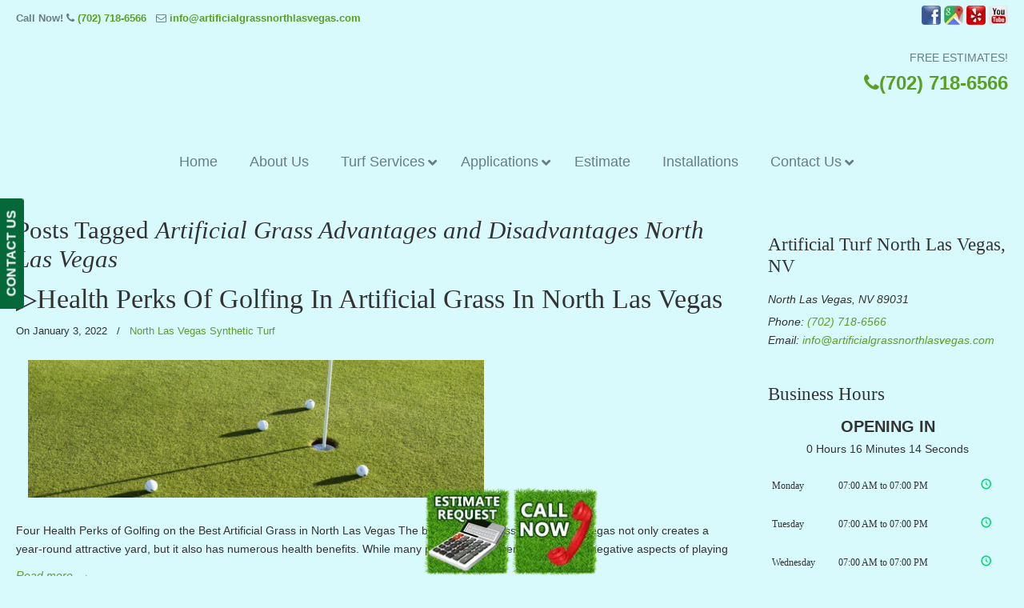

--- FILE ---
content_type: text/html; charset=UTF-8
request_url: https://artificialgrassnorthlasvegas.com/tag/artificial-grass-advantages-and-disadvantages-north-las-vegas/
body_size: 44446
content:
<!DOCTYPE html>
<html dir="ltr" lang="en-US" prefix="og: https://ogp.me/ns#">
<head>
		<meta charset="UTF-8">
	<meta name="viewport" content="width=device-width, initial-scale=1.0, maximum-scale=1.0">
	<link rel="profile" href="https://gmpg.org/xfn/11">
	<title>Artificial Grass Advantages and Disadvantages North Las Vegas | ▷🥇Artificial Grass North Las Vegas</title>
<link data-rocket-preload as="style" href="https://fonts.googleapis.com/css?family=ABeeZee&#038;display=swap" rel="preload">
<link href="https://fonts.googleapis.com/css?family=ABeeZee&#038;display=swap" media="print" onload="this.media=&#039;all&#039;" rel="stylesheet">
<noscript data-wpr-hosted-gf-parameters=""><link rel="stylesheet" href="https://fonts.googleapis.com/css?family=ABeeZee&#038;display=swap"></noscript>

		<!-- All in One SEO 4.9.3 - aioseo.com -->
	<meta name="robots" content="max-image-preview:large" />
	<meta name="google-site-verification" content="kqnFoDfISM0aiLpZryFWn52QZYg3YJTihTA9MT0QR6A" />
	<link rel="canonical" href="https://artificialgrassnorthlasvegas.com/tag/artificial-grass-advantages-and-disadvantages-north-las-vegas/" />
	<meta name="generator" content="All in One SEO (AIOSEO) 4.9.3" />
		<script type="application/ld+json" class="aioseo-schema">
			{"@context":"https:\/\/schema.org","@graph":[{"@type":"BreadcrumbList","@id":"https:\/\/artificialgrassnorthlasvegas.com\/tag\/artificial-grass-advantages-and-disadvantages-north-las-vegas\/#breadcrumblist","itemListElement":[{"@type":"ListItem","@id":"https:\/\/artificialgrassnorthlasvegas.com#listItem","position":1,"name":"Home","item":"https:\/\/artificialgrassnorthlasvegas.com","nextItem":{"@type":"ListItem","@id":"https:\/\/artificialgrassnorthlasvegas.com\/tag\/artificial-grass-advantages-and-disadvantages-north-las-vegas\/#listItem","name":"Artificial Grass Advantages and Disadvantages North Las Vegas"}},{"@type":"ListItem","@id":"https:\/\/artificialgrassnorthlasvegas.com\/tag\/artificial-grass-advantages-and-disadvantages-north-las-vegas\/#listItem","position":2,"name":"Artificial Grass Advantages and Disadvantages North Las Vegas","previousItem":{"@type":"ListItem","@id":"https:\/\/artificialgrassnorthlasvegas.com#listItem","name":"Home"}}]},{"@type":"CollectionPage","@id":"https:\/\/artificialgrassnorthlasvegas.com\/tag\/artificial-grass-advantages-and-disadvantages-north-las-vegas\/#collectionpage","url":"https:\/\/artificialgrassnorthlasvegas.com\/tag\/artificial-grass-advantages-and-disadvantages-north-las-vegas\/","name":"Artificial Grass Advantages and Disadvantages North Las Vegas | \u25b7\ud83e\udd47Artificial Grass North Las Vegas","inLanguage":"en-US","isPartOf":{"@id":"https:\/\/artificialgrassnorthlasvegas.com\/#website"},"breadcrumb":{"@id":"https:\/\/artificialgrassnorthlasvegas.com\/tag\/artificial-grass-advantages-and-disadvantages-north-las-vegas\/#breadcrumblist"}},{"@type":"Organization","@id":"https:\/\/artificialgrassnorthlasvegas.com\/#organization","name":"\u25b7\ud83e\udd47Artificial Grass North Las Vegas","url":"https:\/\/artificialgrassnorthlasvegas.com\/"},{"@type":"WebSite","@id":"https:\/\/artificialgrassnorthlasvegas.com\/#website","url":"https:\/\/artificialgrassnorthlasvegas.com\/","name":"\u25b7\ud83e\udd47Artificial Grass North Las Vegas","inLanguage":"en-US","publisher":{"@id":"https:\/\/artificialgrassnorthlasvegas.com\/#organization"}}]}
		</script>
		<!-- All in One SEO -->


            <script data-no-defer="1" data-ezscrex="false" data-cfasync="false" data-pagespeed-no-defer data-cookieconsent="ignore">
                var ctPublicFunctions = {"_ajax_nonce":"0618c6195a","_rest_nonce":"f618f29af3","_ajax_url":"\/wp-admin\/admin-ajax.php","_rest_url":"https:\/\/artificialgrassnorthlasvegas.com\/wp-json\/","data__cookies_type":"native","data__ajax_type":"rest","data__bot_detector_enabled":0,"data__frontend_data_log_enabled":1,"cookiePrefix":"","wprocket_detected":true,"host_url":"artificialgrassnorthlasvegas.com","text__ee_click_to_select":"Click to select the whole data","text__ee_original_email":"The complete one is","text__ee_got_it":"Got it","text__ee_blocked":"Blocked","text__ee_cannot_connect":"Cannot connect","text__ee_cannot_decode":"Can not decode email. Unknown reason","text__ee_email_decoder":"CleanTalk email decoder","text__ee_wait_for_decoding":"The magic is on the way!","text__ee_decoding_process":"Please wait a few seconds while we decode the contact data."}
            </script>
        
            <script data-no-defer="1" data-ezscrex="false" data-cfasync="false" data-pagespeed-no-defer data-cookieconsent="ignore">
                var ctPublic = {"_ajax_nonce":"0618c6195a","settings__forms__check_internal":"0","settings__forms__check_external":"0","settings__forms__force_protection":0,"settings__forms__search_test":"1","settings__forms__wc_add_to_cart":0,"settings__data__bot_detector_enabled":0,"settings__sfw__anti_crawler":"0","blog_home":"https:\/\/artificialgrassnorthlasvegas.com\/","pixel__setting":"0","pixel__enabled":false,"pixel__url":null,"data__email_check_before_post":1,"data__email_check_exist_post":0,"data__cookies_type":"native","data__key_is_ok":true,"data__visible_fields_required":true,"wl_brandname":"Anti-Spam by CleanTalk","wl_brandname_short":"CleanTalk","ct_checkjs_key":"3af5dfcbd70253cd927865089bbee84573ac419b1c2a41bb1cc266569918f78a","emailEncoderPassKey":"8b24e67be8d51eed59d6ee9ee94c6ed1","bot_detector_forms_excluded":"W10=","advancedCacheExists":true,"varnishCacheExists":false,"wc_ajax_add_to_cart":true}
            </script>
        <link rel='dns-prefetch' href='//ajax.googleapis.com' />
<link href='https://fonts.gstatic.com' crossorigin rel='preconnect' />
<link rel="alternate" type="application/rss+xml" title="▷🥇Artificial Grass North Las Vegas &raquo; Feed" href="https://artificialgrassnorthlasvegas.com/feed/" />
<link rel="alternate" type="application/rss+xml" title="▷🥇Artificial Grass North Las Vegas &raquo; Comments Feed" href="https://artificialgrassnorthlasvegas.com/comments/feed/" />
<link rel="alternate" type="application/rss+xml" title="▷🥇Artificial Grass North Las Vegas &raquo; Artificial Grass Advantages and Disadvantages North Las Vegas Tag Feed" href="https://artificialgrassnorthlasvegas.com/tag/artificial-grass-advantages-and-disadvantages-north-las-vegas/feed/" />
<style id='wp-img-auto-sizes-contain-inline-css' type='text/css'>
img:is([sizes=auto i],[sizes^="auto," i]){contain-intrinsic-size:3000px 1500px}
/*# sourceURL=wp-img-auto-sizes-contain-inline-css */
</style>
<link data-minify="1" rel='stylesheet' id='plugin_name-admin-ui-css-css' href='https://artificialgrassnorthlasvegas.com/wp-content/cache/background-css/1/artificialgrassnorthlasvegas.com/wp-content/cache/min/1/ajax/libs/jqueryui/1.13.3/themes/smoothness/jquery-ui.css?ver=1768504370&wpr_t=1768776220' type='text/css' media='' />
<link rel='stylesheet' id='tooltipster-css-css' href='https://artificialgrassnorthlasvegas.com/wp-content/plugins/arscode-ninja-popups/tooltipster/tooltipster.bundle.min.css?ver=32d1e1d2286356f17b9da079e162ba9e' type='text/css' media='all' />
<link rel='stylesheet' id='tooltipster-css-theme-css' href='https://artificialgrassnorthlasvegas.com/wp-content/plugins/arscode-ninja-popups/tooltipster/plugins/tooltipster/sideTip/themes/tooltipster-sideTip-light.min.css?ver=32d1e1d2286356f17b9da079e162ba9e' type='text/css' media='all' />
<link data-minify="1" rel='stylesheet' id='material-design-css-css' href='https://artificialgrassnorthlasvegas.com/wp-content/cache/min/1/wp-content/plugins/arscode-ninja-popups/themes/jquery.material.form.css?ver=1768504370' type='text/css' media='all' />
<link rel='stylesheet' id='jquery-intl-phone-input-css-css' href='https://artificialgrassnorthlasvegas.com/wp-content/cache/background-css/1/artificialgrassnorthlasvegas.com/wp-content/plugins/arscode-ninja-popups/assets/vendor/intl-tel-input/css/intlTelInput.min.css?ver=32d1e1d2286356f17b9da079e162ba9e&wpr_t=1768776220' type='text/css' media='all' />
<link rel='stylesheet' id='snp_styles_reset-css' href='https://artificialgrassnorthlasvegas.com/wp-content/plugins/arscode-ninja-popups/themes/reset.min.css?ver=32d1e1d2286356f17b9da079e162ba9e' type='text/css' media='all' />
<link data-minify="1" rel='stylesheet' id='snp_styles_builder-css' href='https://artificialgrassnorthlasvegas.com/wp-content/cache/background-css/1/artificialgrassnorthlasvegas.com/wp-content/cache/min/1/wp-content/plugins/arscode-ninja-popups/themes/builder/style.css?ver=1768504370&wpr_t=1768776220' type='text/css' media='all' />
<style id='wp-emoji-styles-inline-css' type='text/css'>

	img.wp-smiley, img.emoji {
		display: inline !important;
		border: none !important;
		box-shadow: none !important;
		height: 1em !important;
		width: 1em !important;
		margin: 0 0.07em !important;
		vertical-align: -0.1em !important;
		background: none !important;
		padding: 0 !important;
	}
/*# sourceURL=wp-emoji-styles-inline-css */
</style>
<link rel='stylesheet' id='cleantalk-public-css-css' href='https://artificialgrassnorthlasvegas.com/wp-content/cache/background-css/1/artificialgrassnorthlasvegas.com/wp-content/plugins/cleantalk-spam-protect/css/cleantalk-public.min.css?ver=6.70.1_1766183613&wpr_t=1768776220' type='text/css' media='all' />
<link rel='stylesheet' id='cleantalk-email-decoder-css-css' href='https://artificialgrassnorthlasvegas.com/wp-content/plugins/cleantalk-spam-protect/css/cleantalk-email-decoder.min.css?ver=6.70.1_1766183613' type='text/css' media='all' />
<link rel='stylesheet' id='responsive-lightbox-nivo-css' href='https://artificialgrassnorthlasvegas.com/wp-content/plugins/responsive-lightbox/assets/nivo/nivo-lightbox.min.css?ver=1.3.1' type='text/css' media='all' />
<link data-minify="1" rel='stylesheet' id='responsive-lightbox-nivo-default-css' href='https://artificialgrassnorthlasvegas.com/wp-content/cache/background-css/1/artificialgrassnorthlasvegas.com/wp-content/cache/min/1/wp-content/plugins/responsive-lightbox/assets/nivo/themes/default/default.css?ver=1768504076&wpr_t=1768776220' type='text/css' media='all' />
<link data-minify="1" rel='stylesheet' id='u-design-reset-css' href='https://artificialgrassnorthlasvegas.com/wp-content/cache/min/1/wp-content/themes/u-design/assets/css/frontend/layout/reset.css?ver=1768504076' type='text/css' media='screen' />
<link data-minify="1" rel='stylesheet' id='u-design-grid-960-css' href='https://artificialgrassnorthlasvegas.com/wp-content/cache/min/1/wp-content/themes/u-design/assets/css/frontend/layout/960.css?ver=1768504076' type='text/css' media='screen' />
<link data-minify="1" rel='stylesheet' id='u-design-superfish_menu-css' href='https://artificialgrassnorthlasvegas.com/wp-content/cache/min/1/wp-content/themes/u-design/inc/frontend/superfish-menu/css/superfish.css?ver=1768504076' type='text/css' media='screen' />
<link data-minify="1" rel='stylesheet' id='u-design-pretty_photo-css' href='https://artificialgrassnorthlasvegas.com/wp-content/cache/background-css/1/artificialgrassnorthlasvegas.com/wp-content/cache/min/1/wp-content/themes/u-design/inc/frontend/prettyPhoto/css/prettyPhoto.css?ver=1768504076&wpr_t=1768776220' type='text/css' media='screen' />
<link data-minify="1" rel='stylesheet' id='u-design-font-awesome-css' href='https://artificialgrassnorthlasvegas.com/wp-content/cache/min/1/wp-content/themes/u-design/inc/shared/font-awesome/css/font-awesome.min.css?ver=1768504076' type='text/css' media='screen' />
<link data-minify="1" rel='stylesheet' id='u-design-fontello-css' href='https://artificialgrassnorthlasvegas.com/wp-content/cache/min/1/wp-content/fontello-icon-fonts/fontello-23c502bc/css/fontello.css?ver=1768504076' type='text/css' media='screen' />
<link data-minify="1" rel='stylesheet' id='u-design-fontello-animation-css' href='https://artificialgrassnorthlasvegas.com/wp-content/cache/min/1/wp-content/fontello-icon-fonts/fontello-23c502bc/css/animation.css?ver=1768504076' type='text/css' media='screen' />
<link data-minify="1" rel='stylesheet' id='u-design-style-css' href='https://artificialgrassnorthlasvegas.com/wp-content/cache/background-css/1/artificialgrassnorthlasvegas.com/wp-content/cache/min/1/wp-content/themes/u-design/assets/css/frontend/global/style.css?ver=1768504076&wpr_t=1768776220' type='text/css' media='screen' />
<link data-minify="1" rel='stylesheet' id='u-design-custom-style-css' href='https://artificialgrassnorthlasvegas.com/wp-content/cache/background-css/1/artificialgrassnorthlasvegas.com/wp-content/cache/min/1/wp-content/themes/u-design/assets/css/frontend/global/custom_style.css?ver=1768504076&wpr_t=1768776220' type='text/css' media='screen' />
<link data-minify="1" rel='stylesheet' id='u-design-responsive-css' href='https://artificialgrassnorthlasvegas.com/wp-content/cache/background-css/1/artificialgrassnorthlasvegas.com/wp-content/cache/min/1/wp-content/themes/u-design/assets/css/frontend/layout/responsive.css?ver=1768504076&wpr_t=1768776220' type='text/css' media='screen' />
<link data-minify="1" rel='stylesheet' id='u-design-fluid-css' href='https://artificialgrassnorthlasvegas.com/wp-content/cache/min/1/wp-content/themes/u-design/assets/css/frontend/layout/fluid.css?ver=1768504076' type='text/css' media='screen' />
<link data-minify="1" rel='stylesheet' id='u-design-style-orig-css' href='https://artificialgrassnorthlasvegas.com/wp-content/cache/min/1/wp-content/themes/u-design-child/style.css?ver=1768504076' type='text/css' media='screen' />
<link data-minify="1" rel='stylesheet' id='wp-pagenavi-css' href='https://artificialgrassnorthlasvegas.com/wp-content/cache/min/1/wp-content/plugins/wp-pagenavi/pagenavi-css.css?ver=1768504076' type='text/css' media='all' />
<link rel='stylesheet' id='ubermenu-css' href='https://artificialgrassnorthlasvegas.com/wp-content/plugins/ubermenu/pro/assets/css/ubermenu.min.css?ver=3.8.5' type='text/css' media='all' />
<link data-minify="1" rel='stylesheet' id='ubermenu-font-awesome-all-css' href='https://artificialgrassnorthlasvegas.com/wp-content/cache/min/1/wp-content/plugins/ubermenu/assets/fontawesome/css/all.min.css?ver=1768504076' type='text/css' media='all' />
<style id='rocket-lazyload-inline-css' type='text/css'>
.rll-youtube-player{position:relative;padding-bottom:56.23%;height:0;overflow:hidden;max-width:100%;}.rll-youtube-player:focus-within{outline: 2px solid currentColor;outline-offset: 5px;}.rll-youtube-player iframe{position:absolute;top:0;left:0;width:100%;height:100%;z-index:100;background:0 0}.rll-youtube-player img{bottom:0;display:block;left:0;margin:auto;max-width:100%;width:100%;position:absolute;right:0;top:0;border:none;height:auto;-webkit-transition:.4s all;-moz-transition:.4s all;transition:.4s all}.rll-youtube-player img:hover{-webkit-filter:brightness(75%)}.rll-youtube-player .play{height:100%;width:100%;left:0;top:0;position:absolute;background:var(--wpr-bg-e7ff8355-3b57-41bf-b603-7807ee74c06f) no-repeat center;background-color: transparent !important;cursor:pointer;border:none;}.wp-embed-responsive .wp-has-aspect-ratio .rll-youtube-player{position:absolute;padding-bottom:0;width:100%;height:100%;top:0;bottom:0;left:0;right:0}
/*# sourceURL=rocket-lazyload-inline-css */
</style>

<link data-minify="1" rel='stylesheet' id='dashicons-css' href='https://artificialgrassnorthlasvegas.com/wp-content/cache/min/1/wp-includes/css/dashicons.min.css?ver=1768504076' type='text/css' media='all' />
<script type="text/javascript" src="https://artificialgrassnorthlasvegas.com/wp-includes/js/jquery/jquery.min.js?ver=3.7.1" id="jquery-core-js"></script>
<script type="text/javascript" src="https://artificialgrassnorthlasvegas.com/wp-includes/js/jquery/jquery-migrate.min.js?ver=3.4.1" id="jquery-migrate-js"></script>
<script type="text/javascript" src="https://artificialgrassnorthlasvegas.com/wp-content/plugins/cleantalk-spam-protect/js/apbct-public-bundle_gathering.min.js?ver=6.70.1_1766183613" id="apbct-public-bundle_gathering.min-js-js"></script>
<script type="text/javascript" src="https://artificialgrassnorthlasvegas.com/wp-content/plugins/responsive-lightbox/assets/dompurify/purify.min.js?ver=3.3.1" id="dompurify-js"></script>
<script type="text/javascript" id="responsive-lightbox-sanitizer-js-before">
/* <![CDATA[ */
window.RLG = window.RLG || {}; window.RLG.sanitizeAllowedHosts = ["youtube.com","www.youtube.com","youtu.be","vimeo.com","player.vimeo.com"];
//# sourceURL=responsive-lightbox-sanitizer-js-before
/* ]]> */
</script>
<script data-minify="1" type="text/javascript" src="https://artificialgrassnorthlasvegas.com/wp-content/cache/min/1/wp-content/plugins/responsive-lightbox/js/sanitizer.js?ver=1768504077" id="responsive-lightbox-sanitizer-js"></script>
<script type="text/javascript" src="https://artificialgrassnorthlasvegas.com/wp-content/plugins/responsive-lightbox/assets/nivo/nivo-lightbox.min.js?ver=1.3.1" id="responsive-lightbox-nivo-js"></script>
<script type="text/javascript" src="https://artificialgrassnorthlasvegas.com/wp-includes/js/underscore.min.js?ver=1.13.7" id="underscore-js"></script>
<script type="text/javascript" src="https://artificialgrassnorthlasvegas.com/wp-content/plugins/responsive-lightbox/assets/infinitescroll/infinite-scroll.pkgd.min.js?ver=4.0.1" id="responsive-lightbox-infinite-scroll-js"></script>
<script type="text/javascript" id="responsive-lightbox-js-before">
/* <![CDATA[ */
var rlArgs = {"script":"nivo","selector":"lightbox","customEvents":"","activeGalleries":true,"effect":"fade","clickOverlayToClose":true,"keyboardNav":true,"errorMessage":"The requested content cannot be loaded. Please try again later.","woocommerce_gallery":false,"ajaxurl":"https:\/\/artificialgrassnorthlasvegas.com\/wp-admin\/admin-ajax.php","nonce":"15fae7452e","preview":false,"postId":6353,"scriptExtension":false};

//# sourceURL=responsive-lightbox-js-before
/* ]]> */
</script>
<script data-minify="1" type="text/javascript" src="https://artificialgrassnorthlasvegas.com/wp-content/cache/min/1/wp-content/plugins/responsive-lightbox/js/front.js?ver=1768504077" id="responsive-lightbox-js"></script>
<script type="text/javascript" src="//artificialgrassnorthlasvegas.com/wp-content/plugins/revslider/sr6/assets/js/rbtools.min.js?ver=6.7.40" async id="tp-tools-js"></script>
<script type="text/javascript" src="//artificialgrassnorthlasvegas.com/wp-content/plugins/revslider/sr6/assets/js/rs6.min.js?ver=6.7.40" async id="revmin-js"></script>
<script></script><link rel="https://api.w.org/" href="https://artificialgrassnorthlasvegas.com/wp-json/" /><link rel="alternate" title="JSON" type="application/json" href="https://artificialgrassnorthlasvegas.com/wp-json/wp/v2/tags/10189" /><meta name="cdp-version" content="1.5.0" /><meta name="geo.placename" content="North Las Vegas" /><meta name="geo.position" content="32.71533; -117.15726" /><meta name="geo.county" content="North Las Vegas County" /><meta name="geo.postcode" content="92185" /><meta name="geo.region" content="California" /><meta name="geo.country" content="United States" /><meta property="business:contact_data:locality" content="North Las Vegas County" /><meta property="business:contact_data:zip" content="92185" /><meta property="place:location:latitude" content="32.71533" /><meta property="place:location:longitude" content="-117.15726" /><meta property="business:contact_data:country_name" content="United States" /><meta property="og:title" content="▷Health Perks Of Golfing In Artificial Grass In North Las Vegas" /><meta property="og:type" content="business.business" /><meta name="twitter:card" content="summary_large_image" /><meta name="twitter:title" content="▷Health Perks Of Golfing In Artificial Grass In North Las Vegas" /><style id="ubermenu-custom-generated-css">
/** Font Awesome 4 Compatibility **/
.fa{font-style:normal;font-variant:normal;font-weight:normal;font-family:FontAwesome;}

/** UberMenu Custom Menu Styles (Customizer) **/
/* main */
 .ubermenu-main.ubermenu-transition-fade .ubermenu-item .ubermenu-submenu-drop { margin-top:0; }
 .ubermenu-main .ubermenu-item-level-0 > .ubermenu-target { font-size:18px; color:#687d87; }
 .ubermenu.ubermenu-main .ubermenu-item-level-0:hover > .ubermenu-target, .ubermenu-main .ubermenu-item-level-0.ubermenu-active > .ubermenu-target { color:#5aa024; }
 .ubermenu-main .ubermenu-submenu.ubermenu-submenu-drop { background-color:#d8fcfc; }
 .ubermenu-main .ubermenu-item-normal > .ubermenu-target { color:#687d87; font-size:16px; }
 .ubermenu.ubermenu-main .ubermenu-item-normal > .ubermenu-target:hover, .ubermenu.ubermenu-main .ubermenu-item-normal.ubermenu-active > .ubermenu-target { color:#5aa024; }
 .ubermenu-main .ubermenu-item-normal.ubermenu-current-menu-item > .ubermenu-target { color:#5aa024; }



/** UberMenu Custom Tweaks - Desktop **/
@media screen and (min-width:960px){
#main-menu {
    margin-bottom: 12px;
}
}
/* Status: Loaded from Transient */

</style><meta name="generator" content="Powered by WPBakery Page Builder - drag and drop page builder for WordPress."/>
<meta name="generator" content="Powered by Slider Revolution 6.7.40 - responsive, Mobile-Friendly Slider Plugin for WordPress with comfortable drag and drop interface." />
<link rel="pingback" href="https://artificialgrassnorthlasvegas.com/xmlrpc.php" />
<script>function setREVStartSize(e){
			//window.requestAnimationFrame(function() {
				window.RSIW = window.RSIW===undefined ? window.innerWidth : window.RSIW;
				window.RSIH = window.RSIH===undefined ? window.innerHeight : window.RSIH;
				try {
					var pw = document.getElementById(e.c).parentNode.offsetWidth,
						newh;
					pw = pw===0 || isNaN(pw) || (e.l=="fullwidth" || e.layout=="fullwidth") ? window.RSIW : pw;
					e.tabw = e.tabw===undefined ? 0 : parseInt(e.tabw);
					e.thumbw = e.thumbw===undefined ? 0 : parseInt(e.thumbw);
					e.tabh = e.tabh===undefined ? 0 : parseInt(e.tabh);
					e.thumbh = e.thumbh===undefined ? 0 : parseInt(e.thumbh);
					e.tabhide = e.tabhide===undefined ? 0 : parseInt(e.tabhide);
					e.thumbhide = e.thumbhide===undefined ? 0 : parseInt(e.thumbhide);
					e.mh = e.mh===undefined || e.mh=="" || e.mh==="auto" ? 0 : parseInt(e.mh,0);
					if(e.layout==="fullscreen" || e.l==="fullscreen")
						newh = Math.max(e.mh,window.RSIH);
					else{
						e.gw = Array.isArray(e.gw) ? e.gw : [e.gw];
						for (var i in e.rl) if (e.gw[i]===undefined || e.gw[i]===0) e.gw[i] = e.gw[i-1];
						e.gh = e.el===undefined || e.el==="" || (Array.isArray(e.el) && e.el.length==0)? e.gh : e.el;
						e.gh = Array.isArray(e.gh) ? e.gh : [e.gh];
						for (var i in e.rl) if (e.gh[i]===undefined || e.gh[i]===0) e.gh[i] = e.gh[i-1];
											
						var nl = new Array(e.rl.length),
							ix = 0,
							sl;
						e.tabw = e.tabhide>=pw ? 0 : e.tabw;
						e.thumbw = e.thumbhide>=pw ? 0 : e.thumbw;
						e.tabh = e.tabhide>=pw ? 0 : e.tabh;
						e.thumbh = e.thumbhide>=pw ? 0 : e.thumbh;
						for (var i in e.rl) nl[i] = e.rl[i]<window.RSIW ? 0 : e.rl[i];
						sl = nl[0];
						for (var i in nl) if (sl>nl[i] && nl[i]>0) { sl = nl[i]; ix=i;}
						var m = pw>(e.gw[ix]+e.tabw+e.thumbw) ? 1 : (pw-(e.tabw+e.thumbw)) / (e.gw[ix]);
						newh =  (e.gh[ix] * m) + (e.tabh + e.thumbh);
					}
					var el = document.getElementById(e.c);
					if (el!==null && el) el.style.height = newh+"px";
					el = document.getElementById(e.c+"_wrapper");
					if (el!==null && el) {
						el.style.height = newh+"px";
						el.style.display = "block";
					}
				} catch(e){
					console.log("Failure at Presize of Slider:" + e)
				}
			//});
		  };</script>
<noscript><style> .wpb_animate_when_almost_visible { opacity: 1; }</style></noscript><noscript><style id="rocket-lazyload-nojs-css">.rll-youtube-player, [data-lazy-src]{display:none !important;}</style></noscript>	<link data-minify="1" rel='stylesheet' id='bizohours-front-style-css' href='https://artificialgrassnorthlasvegas.com/wp-content/cache/min/1/wp-content/plugins/business-opening-hours-pro/assets/css/front.css?ver=1768504077' type='text/css' media='all' />
<link data-minify="1" rel='stylesheet' id='font-awesome-css' href='https://artificialgrassnorthlasvegas.com/wp-content/cache/min/1/wp-content/plugins/arscode-ninja-popups/assets/font-awesome/css/font-awesome.min.css?ver=1768504370' type='text/css' media='all' />
<link data-minify="1" rel='stylesheet' id='rs-plugin-settings-css' href='https://artificialgrassnorthlasvegas.com/wp-content/cache/background-css/1/artificialgrassnorthlasvegas.com/wp-content/cache/min/1/wp-content/plugins/revslider/sr6/assets/css/rs6.css?ver=1768504077&wpr_t=1768776220' type='text/css' media='all' />
<style id='rs-plugin-settings-inline-css' type='text/css'>
.tp-caption a{color:#ff7302;text-shadow:none;-webkit-transition:all 0.2s ease-out;-moz-transition:all 0.2s ease-out;-o-transition:all 0.2s ease-out;-ms-transition:all 0.2s ease-out}.tp-caption a:hover{color:#ffa902}
/*# sourceURL=rs-plugin-settings-inline-css */
</style>
<style id="wpr-lazyload-bg-container"></style><style id="wpr-lazyload-bg-exclusion"></style>
<noscript>
<style id="wpr-lazyload-bg-nostyle">.ui-widget-header{--wpr-bg-e4c6611f-5058-4aef-ad4b-91ffac998d8c: url('https://ajax.googleapis.com/ajax/libs/jqueryui/1.13.3/themes/smoothness/images/ui-bg_highlight-soft_75_cccccc_1x100.png');}.ui-state-default,.ui-widget-content .ui-state-default,.ui-widget-header .ui-state-default,.ui-button,html .ui-button.ui-state-disabled:hover,html .ui-button.ui-state-disabled:active{--wpr-bg-07bca71c-637d-4d3b-b741-7ba9ea287812: url('https://ajax.googleapis.com/ajax/libs/jqueryui/1.13.3/themes/smoothness/images/ui-bg_glass_75_e6e6e6_1x400.png');}.ui-state-hover,.ui-widget-content .ui-state-hover,.ui-widget-header .ui-state-hover,.ui-state-focus,.ui-widget-content .ui-state-focus,.ui-widget-header .ui-state-focus,.ui-button:hover,.ui-button:focus{--wpr-bg-f8a5aa28-76c3-4e23-b9e4-3b43e8d803f4: url('https://ajax.googleapis.com/ajax/libs/jqueryui/1.13.3/themes/smoothness/images/ui-bg_glass_75_dadada_1x400.png');}.ui-state-active,.ui-widget-content .ui-state-active,.ui-widget-header .ui-state-active,a.ui-button:active,.ui-button:active,.ui-button.ui-state-active:hover{--wpr-bg-3b218ff5-65f6-4d95-a808-62eeff8db506: url('https://ajax.googleapis.com/ajax/libs/jqueryui/1.13.3/themes/smoothness/images/ui-bg_glass_65_ffffff_1x400.png');}.ui-state-highlight,.ui-widget-content .ui-state-highlight,.ui-widget-header .ui-state-highlight{--wpr-bg-8d7d70f9-0555-4b6b-8b39-b58ba55f5bdd: url('https://ajax.googleapis.com/ajax/libs/jqueryui/1.13.3/themes/smoothness/images/ui-bg_glass_55_fbf9ee_1x400.png');}.ui-state-error,.ui-widget-content .ui-state-error,.ui-widget-header .ui-state-error{--wpr-bg-c2180202-4e16-4364-934d-2a43873f366b: url('https://ajax.googleapis.com/ajax/libs/jqueryui/1.13.3/themes/smoothness/images/ui-bg_glass_95_fef1ec_1x400.png');}.ui-icon,.ui-widget-content .ui-icon{--wpr-bg-df7dfa4a-a8a0-4ea9-b300-4fe18b4ccefe: url('https://ajax.googleapis.com/ajax/libs/jqueryui/1.13.3/themes/smoothness/images/ui-icons_222222_256x240.png');}.ui-widget-header .ui-icon{--wpr-bg-c7369e73-a062-43d4-bebe-0e293d7a59a5: url('https://ajax.googleapis.com/ajax/libs/jqueryui/1.13.3/themes/smoothness/images/ui-icons_222222_256x240.png');}.ui-state-hover .ui-icon,.ui-state-focus .ui-icon,.ui-button:hover .ui-icon,.ui-button:focus .ui-icon{--wpr-bg-a24405f5-1ae9-4991-920c-a8cfe102aaa2: url('https://ajax.googleapis.com/ajax/libs/jqueryui/1.13.3/themes/smoothness/images/ui-icons_454545_256x240.png');}.ui-state-active .ui-icon,.ui-button:active .ui-icon{--wpr-bg-bcfe774a-b320-4125-8fdb-229f05e48328: url('https://ajax.googleapis.com/ajax/libs/jqueryui/1.13.3/themes/smoothness/images/ui-icons_454545_256x240.png');}.ui-state-highlight .ui-icon,.ui-button .ui-state-highlight.ui-icon{--wpr-bg-a0311ee7-25ff-4749-92cf-6875c8fa27ea: url('https://ajax.googleapis.com/ajax/libs/jqueryui/1.13.3/themes/smoothness/images/ui-icons_2e83ff_256x240.png');}.ui-state-error .ui-icon,.ui-state-error-text .ui-icon{--wpr-bg-d1bef0e5-7e5b-4ea0-99f4-000dac8a067d: url('https://ajax.googleapis.com/ajax/libs/jqueryui/1.13.3/themes/smoothness/images/ui-icons_cd0a0a_256x240.png');}.ui-button .ui-icon{--wpr-bg-92bfc512-5ae6-4a16-a723-8004ceff16bd: url('https://ajax.googleapis.com/ajax/libs/jqueryui/1.13.3/themes/smoothness/images/ui-icons_888888_256x240.png');}.iti__flag{--wpr-bg-dbf1490b-5e6e-4e7f-9df5-e00e882b547e: url('https://artificialgrassnorthlasvegas.com/wp-content/plugins/arscode-ninja-popups/assets/vendor/intl-tel-input/img/flags.png');}.iti__flag{--wpr-bg-c7dce975-19a9-4c2c-bfe4-b94bcc3d42f0: url('https://artificialgrassnorthlasvegas.com/wp-content/plugins/arscode-ninja-popups/assets/vendor/intl-tel-input/img/flags@2x.png');}.snp-builder ul.bld-el>li{--wpr-bg-e2a39eb6-c464-4a17-9de1-417732fba8c0: url('https://artificialgrassnorthlasvegas.com/wp-content/plugins/arscode-ninja-popups/img/dot.png');}.apbct-check_email_exist-load{--wpr-bg-0389a40c-f1d5-4446-b584-bb67826457eb: url('https://artificialgrassnorthlasvegas.com/wp-content/plugins/cleantalk-spam-protect/css/images/checking_email.gif');}.apbct-check_email_exist-good_email{--wpr-bg-5bb768d9-3067-491b-8617-9caac36ba789: url('https://artificialgrassnorthlasvegas.com/wp-content/plugins/cleantalk-spam-protect/css/images/good_email.svg');}.apbct-check_email_exist-bad_email{--wpr-bg-2adc094c-916a-4efc-97c5-a5d816e19ff5: url('https://artificialgrassnorthlasvegas.com/wp-content/plugins/cleantalk-spam-protect/css/images/bad_email.svg');}.nivo-lightbox-theme-default .nivo-lightbox-content.nivo-lightbox-loading{--wpr-bg-c90f7079-09f2-4b05-b2c3-aab4650c4d6a: url('https://artificialgrassnorthlasvegas.com/wp-content/plugins/responsive-lightbox/assets/nivo/themes/default/loading.gif');}.nivo-lightbox-theme-default .nivo-lightbox-content.nivo-lightbox-loading{--wpr-bg-31110ce0-cb8f-4e29-94eb-b15990d6d178: url('https://artificialgrassnorthlasvegas.com/wp-content/plugins/responsive-lightbox/assets/nivo/themes/default/loading@2x.gif');}.nivo-lightbox-theme-default .nivo-lightbox-close{--wpr-bg-761625c5-5d7d-4d99-8d66-375b924e21e2: url('https://artificialgrassnorthlasvegas.com/wp-content/plugins/responsive-lightbox/assets/nivo/themes/default/close.png');}.nivo-lightbox-theme-default .nivo-lightbox-close{--wpr-bg-22c68638-26d2-4128-adf7-c77d4afa046a: url('https://artificialgrassnorthlasvegas.com/wp-content/plugins/responsive-lightbox/assets/nivo/themes/default/close@2x.png');}.nivo-lightbox-theme-default .nivo-lightbox-prev{--wpr-bg-b04d921c-cad9-4eec-996c-2dd568dc9949: url('https://artificialgrassnorthlasvegas.com/wp-content/plugins/responsive-lightbox/assets/nivo/themes/default/prev.png');}.nivo-lightbox-theme-default .nivo-lightbox-prev{--wpr-bg-209017ca-8c03-4daa-9681-0c9e211f482a: url('https://artificialgrassnorthlasvegas.com/wp-content/plugins/responsive-lightbox/assets/nivo/themes/default/prev@2x.png');}.nivo-lightbox-theme-default .nivo-lightbox-next{--wpr-bg-b91af3df-babf-484e-899e-e0499fdd46ce: url('https://artificialgrassnorthlasvegas.com/wp-content/plugins/responsive-lightbox/assets/nivo/themes/default/next.png');}.nivo-lightbox-theme-default .nivo-lightbox-next{--wpr-bg-6007686c-1026-424d-b7f9-1f23b1ae45e7: url('https://artificialgrassnorthlasvegas.com/wp-content/plugins/responsive-lightbox/assets/nivo/themes/default/next@2x.png');}div.pp_default .pp_top .pp_left{--wpr-bg-420b1718-b524-49ed-a611-cde7b2c8097d: url('https://artificialgrassnorthlasvegas.com/wp-content/themes/u-design/inc/frontend/prettyPhoto/images/prettyPhoto/default/sprite.png');}div.pp_default .pp_top .pp_middle{--wpr-bg-a5046353-f291-4d3a-84c1-d3be2494a954: url('https://artificialgrassnorthlasvegas.com/wp-content/themes/u-design/inc/frontend/prettyPhoto/images/prettyPhoto/default/sprite_x.png');}div.pp_default .pp_top .pp_right{--wpr-bg-4a03aa53-0acd-46df-8799-0f5d5a1b6b1e: url('https://artificialgrassnorthlasvegas.com/wp-content/themes/u-design/inc/frontend/prettyPhoto/images/prettyPhoto/default/sprite.png');}div.pp_default .pp_content_container .pp_left{--wpr-bg-3a5076c5-cc66-4f2a-a87a-63b58385205c: url('https://artificialgrassnorthlasvegas.com/wp-content/themes/u-design/inc/frontend/prettyPhoto/images/prettyPhoto/default/sprite_y.png');}div.pp_default .pp_content_container .pp_right{--wpr-bg-47e91b1e-a27a-49ac-8153-1736aba4ef5c: url('https://artificialgrassnorthlasvegas.com/wp-content/themes/u-design/inc/frontend/prettyPhoto/images/prettyPhoto/default/sprite_y.png');}div.pp_default .pp_next:hover{--wpr-bg-92c81fd1-71e4-496a-8a0e-12ae72788f72: url('https://artificialgrassnorthlasvegas.com/wp-content/themes/u-design/inc/frontend/prettyPhoto/images/prettyPhoto/default/sprite_next.png');}div.pp_default .pp_previous:hover{--wpr-bg-4c159993-8737-47fc-ad98-dbedfb2a30c2: url('https://artificialgrassnorthlasvegas.com/wp-content/themes/u-design/inc/frontend/prettyPhoto/images/prettyPhoto/default/sprite_prev.png');}div.pp_default .pp_expand{--wpr-bg-36ffd4dc-c7f4-4d0c-b1d2-ff300ed4fa35: url('https://artificialgrassnorthlasvegas.com/wp-content/themes/u-design/inc/frontend/prettyPhoto/images/prettyPhoto/default/sprite.png');}div.pp_default .pp_expand:hover{--wpr-bg-83bb15a7-0fd5-4c86-b742-46f8fb2fb6f4: url('https://artificialgrassnorthlasvegas.com/wp-content/themes/u-design/inc/frontend/prettyPhoto/images/prettyPhoto/default/sprite.png');}div.pp_default .pp_contract{--wpr-bg-f534673c-8a91-4591-ac40-1c93247257f5: url('https://artificialgrassnorthlasvegas.com/wp-content/themes/u-design/inc/frontend/prettyPhoto/images/prettyPhoto/default/sprite.png');}div.pp_default .pp_contract:hover{--wpr-bg-b6bb814e-dcab-4932-9412-27d103a43507: url('https://artificialgrassnorthlasvegas.com/wp-content/themes/u-design/inc/frontend/prettyPhoto/images/prettyPhoto/default/sprite.png');}div.pp_default .pp_close{--wpr-bg-6531b9a7-c027-479a-ac58-4e0f143279b6: url('https://artificialgrassnorthlasvegas.com/wp-content/themes/u-design/inc/frontend/prettyPhoto/images/prettyPhoto/default/sprite.png');}div.pp_default .pp_gallery ul li a{--wpr-bg-948636f0-eadd-461c-93f4-c71181443ce3: url('https://artificialgrassnorthlasvegas.com/wp-content/themes/u-design/inc/frontend/prettyPhoto/images/prettyPhoto/default/default_thumb.png');}div.pp_default .pp_nav .pp_play,div.pp_default .pp_nav .pp_pause{--wpr-bg-b53806d0-a573-4f24-880f-17faa47637da: url('https://artificialgrassnorthlasvegas.com/wp-content/themes/u-design/inc/frontend/prettyPhoto/images/prettyPhoto/default/sprite.png');}div.pp_default a.pp_arrow_previous,div.pp_default a.pp_arrow_next{--wpr-bg-d8cd6755-4327-4099-bb2a-3997547d3988: url('https://artificialgrassnorthlasvegas.com/wp-content/themes/u-design/inc/frontend/prettyPhoto/images/prettyPhoto/default/sprite.png');}div.pp_default .pp_bottom .pp_left{--wpr-bg-22a1a452-82fd-40a0-bbf2-b656d73cc1eb: url('https://artificialgrassnorthlasvegas.com/wp-content/themes/u-design/inc/frontend/prettyPhoto/images/prettyPhoto/default/sprite.png');}div.pp_default .pp_bottom .pp_middle{--wpr-bg-1d9de912-c0c1-4bfb-b5c9-3820f356d1d1: url('https://artificialgrassnorthlasvegas.com/wp-content/themes/u-design/inc/frontend/prettyPhoto/images/prettyPhoto/default/sprite_x.png');}div.pp_default .pp_bottom .pp_right{--wpr-bg-2a75f005-8962-46e7-8df8-8dadc64613b3: url('https://artificialgrassnorthlasvegas.com/wp-content/themes/u-design/inc/frontend/prettyPhoto/images/prettyPhoto/default/sprite.png');}div.pp_default .pp_loaderIcon{--wpr-bg-f93542f8-97e0-49b1-aa1a-734a3862a0e3: url('https://artificialgrassnorthlasvegas.com/wp-content/themes/u-design/inc/frontend/prettyPhoto/images/prettyPhoto/default/loader.gif');}div.light_rounded .pp_top .pp_left{--wpr-bg-1f2ed29d-c026-41ae-bdff-d0259fff0960: url('https://artificialgrassnorthlasvegas.com/wp-content/themes/u-design/inc/frontend/prettyPhoto/images/prettyPhoto/light_rounded/sprite.png');}div.light_rounded .pp_top .pp_right{--wpr-bg-25622aec-dfb2-48aa-9321-9d1322737192: url('https://artificialgrassnorthlasvegas.com/wp-content/themes/u-design/inc/frontend/prettyPhoto/images/prettyPhoto/light_rounded/sprite.png');}div.light_rounded .pp_next:hover{--wpr-bg-17d0aef7-64ac-4e1b-9105-3082de5dc3fb: url('https://artificialgrassnorthlasvegas.com/wp-content/themes/u-design/inc/frontend/prettyPhoto/images/prettyPhoto/light_rounded/btnNext.png');}div.light_rounded .pp_previous:hover{--wpr-bg-c33e0768-2935-44d2-8d5b-d493ee8af4f1: url('https://artificialgrassnorthlasvegas.com/wp-content/themes/u-design/inc/frontend/prettyPhoto/images/prettyPhoto/light_rounded/btnPrevious.png');}div.light_rounded .pp_expand{--wpr-bg-f312b5cd-4294-4b72-8f1b-465f08efb833: url('https://artificialgrassnorthlasvegas.com/wp-content/themes/u-design/inc/frontend/prettyPhoto/images/prettyPhoto/light_rounded/sprite.png');}div.light_rounded .pp_expand:hover{--wpr-bg-b6265231-79c1-4f8d-af94-a9dd71520f52: url('https://artificialgrassnorthlasvegas.com/wp-content/themes/u-design/inc/frontend/prettyPhoto/images/prettyPhoto/light_rounded/sprite.png');}div.light_rounded .pp_contract{--wpr-bg-16d6b68c-04bf-4332-a7bd-4ff2cff64f11: url('https://artificialgrassnorthlasvegas.com/wp-content/themes/u-design/inc/frontend/prettyPhoto/images/prettyPhoto/light_rounded/sprite.png');}div.light_rounded .pp_contract:hover{--wpr-bg-849834e3-5e39-4b2c-93a1-70bcacc79a6a: url('https://artificialgrassnorthlasvegas.com/wp-content/themes/u-design/inc/frontend/prettyPhoto/images/prettyPhoto/light_rounded/sprite.png');}div.light_rounded .pp_close{--wpr-bg-04bfafef-980a-4f57-bc58-1abdb949d39d: url('https://artificialgrassnorthlasvegas.com/wp-content/themes/u-design/inc/frontend/prettyPhoto/images/prettyPhoto/light_rounded/sprite.png');}div.light_rounded .pp_nav .pp_play{--wpr-bg-4c05f080-b36f-4f48-bcca-114ed4846bf6: url('https://artificialgrassnorthlasvegas.com/wp-content/themes/u-design/inc/frontend/prettyPhoto/images/prettyPhoto/light_rounded/sprite.png');}div.light_rounded .pp_nav .pp_pause{--wpr-bg-dabc8020-f5fc-4d78-a40b-2dc9be903a5f: url('https://artificialgrassnorthlasvegas.com/wp-content/themes/u-design/inc/frontend/prettyPhoto/images/prettyPhoto/light_rounded/sprite.png');}div.light_rounded .pp_arrow_previous{--wpr-bg-235c6449-d0e6-47e2-a32e-c9a219622e95: url('https://artificialgrassnorthlasvegas.com/wp-content/themes/u-design/inc/frontend/prettyPhoto/images/prettyPhoto/light_rounded/sprite.png');}div.light_rounded .pp_arrow_next{--wpr-bg-2eff784a-63db-4ad3-af83-a514d837b4b2: url('https://artificialgrassnorthlasvegas.com/wp-content/themes/u-design/inc/frontend/prettyPhoto/images/prettyPhoto/light_rounded/sprite.png');}div.light_rounded .pp_bottom .pp_left{--wpr-bg-9876dea1-6e2a-47a0-a3bc-e79433aa3be7: url('https://artificialgrassnorthlasvegas.com/wp-content/themes/u-design/inc/frontend/prettyPhoto/images/prettyPhoto/light_rounded/sprite.png');}div.light_rounded .pp_bottom .pp_right{--wpr-bg-487bc43f-371d-4f04-973a-f245c5861cd3: url('https://artificialgrassnorthlasvegas.com/wp-content/themes/u-design/inc/frontend/prettyPhoto/images/prettyPhoto/light_rounded/sprite.png');}div.dark_rounded .pp_top .pp_left{--wpr-bg-8969435b-9ee6-49a9-b550-74741f1d5ec6: url('https://artificialgrassnorthlasvegas.com/wp-content/themes/u-design/inc/frontend/prettyPhoto/images/prettyPhoto/dark_rounded/sprite.png');}div.dark_rounded .pp_top .pp_right{--wpr-bg-174d1d15-e51e-454c-aa92-0d5351f78962: url('https://artificialgrassnorthlasvegas.com/wp-content/themes/u-design/inc/frontend/prettyPhoto/images/prettyPhoto/dark_rounded/sprite.png');}div.dark_rounded .pp_content_container .pp_left{--wpr-bg-81f07c08-a906-4151-ae62-c00c5ae5e39a: url('https://artificialgrassnorthlasvegas.com/wp-content/themes/u-design/inc/frontend/prettyPhoto/images/prettyPhoto/dark_rounded/contentPattern.png');}div.dark_rounded .pp_content_container .pp_right{--wpr-bg-aba32eb9-1375-4222-9a7c-e720900f754d: url('https://artificialgrassnorthlasvegas.com/wp-content/themes/u-design/inc/frontend/prettyPhoto/images/prettyPhoto/dark_rounded/contentPattern.png');}div.dark_rounded .pp_next:hover{--wpr-bg-8ba78914-86a5-4f5c-b040-3c60f74fbadb: url('https://artificialgrassnorthlasvegas.com/wp-content/themes/u-design/inc/frontend/prettyPhoto/images/prettyPhoto/dark_rounded/btnNext.png');}div.dark_rounded .pp_previous:hover{--wpr-bg-5d9d2a69-07c5-4aba-aaf0-89a7cd6c105c: url('https://artificialgrassnorthlasvegas.com/wp-content/themes/u-design/inc/frontend/prettyPhoto/images/prettyPhoto/dark_rounded/btnPrevious.png');}div.dark_rounded .pp_expand{--wpr-bg-819effcf-ef95-4ef2-a0f4-8947792e2bbc: url('https://artificialgrassnorthlasvegas.com/wp-content/themes/u-design/inc/frontend/prettyPhoto/images/prettyPhoto/dark_rounded/sprite.png');}div.dark_rounded .pp_expand:hover{--wpr-bg-c2bba8de-6e01-45ae-96ff-a2061c14be17: url('https://artificialgrassnorthlasvegas.com/wp-content/themes/u-design/inc/frontend/prettyPhoto/images/prettyPhoto/dark_rounded/sprite.png');}div.dark_rounded .pp_contract{--wpr-bg-ceb6e9f0-cd77-4828-a059-1463b8df21a8: url('https://artificialgrassnorthlasvegas.com/wp-content/themes/u-design/inc/frontend/prettyPhoto/images/prettyPhoto/dark_rounded/sprite.png');}div.dark_rounded .pp_contract:hover{--wpr-bg-aeb21128-49eb-411f-b891-feb19d19e303: url('https://artificialgrassnorthlasvegas.com/wp-content/themes/u-design/inc/frontend/prettyPhoto/images/prettyPhoto/dark_rounded/sprite.png');}div.dark_rounded .pp_close{--wpr-bg-fbda8680-116c-4a81-ad39-24f50a13df19: url('https://artificialgrassnorthlasvegas.com/wp-content/themes/u-design/inc/frontend/prettyPhoto/images/prettyPhoto/dark_rounded/sprite.png');}div.dark_rounded .pp_nav .pp_play{--wpr-bg-362412bb-9ad3-4b48-9cec-20e9f808426e: url('https://artificialgrassnorthlasvegas.com/wp-content/themes/u-design/inc/frontend/prettyPhoto/images/prettyPhoto/dark_rounded/sprite.png');}div.dark_rounded .pp_nav .pp_pause{--wpr-bg-0c6d2f55-0ddd-4c08-ba19-735ba08ad9b9: url('https://artificialgrassnorthlasvegas.com/wp-content/themes/u-design/inc/frontend/prettyPhoto/images/prettyPhoto/dark_rounded/sprite.png');}div.dark_rounded .pp_arrow_previous{--wpr-bg-3b32f1f5-31a0-4940-85c7-27c143572635: url('https://artificialgrassnorthlasvegas.com/wp-content/themes/u-design/inc/frontend/prettyPhoto/images/prettyPhoto/dark_rounded/sprite.png');}div.dark_rounded .pp_arrow_next{--wpr-bg-0048150c-afed-4fe8-ba91-1003819eb33e: url('https://artificialgrassnorthlasvegas.com/wp-content/themes/u-design/inc/frontend/prettyPhoto/images/prettyPhoto/dark_rounded/sprite.png');}div.dark_rounded .pp_bottom .pp_left{--wpr-bg-edf84291-a97e-4146-a3b0-5ab153067d84: url('https://artificialgrassnorthlasvegas.com/wp-content/themes/u-design/inc/frontend/prettyPhoto/images/prettyPhoto/dark_rounded/sprite.png');}div.dark_rounded .pp_bottom .pp_right{--wpr-bg-f88d1a26-2e5d-4bcc-8d85-f73c04e3ef98: url('https://artificialgrassnorthlasvegas.com/wp-content/themes/u-design/inc/frontend/prettyPhoto/images/prettyPhoto/dark_rounded/sprite.png');}div.dark_rounded .pp_loaderIcon{--wpr-bg-70fbbfe4-04b5-4bba-ac65-11d542848052: url('https://artificialgrassnorthlasvegas.com/wp-content/themes/u-design/inc/frontend/prettyPhoto/images/prettyPhoto/dark_rounded/loader.gif');}div.dark_square .pp_loaderIcon{--wpr-bg-405b8f0a-7646-4953-92db-65346bdd200b: url('https://artificialgrassnorthlasvegas.com/wp-content/themes/u-design/inc/frontend/prettyPhoto/images/prettyPhoto/dark_square/loader.gif');}div.dark_square .pp_expand{--wpr-bg-708b28aa-6fe8-4c0a-8c3a-d13c4e5b36f8: url('https://artificialgrassnorthlasvegas.com/wp-content/themes/u-design/inc/frontend/prettyPhoto/images/prettyPhoto/dark_square/sprite.png');}div.dark_square .pp_expand:hover{--wpr-bg-de353bd3-2fdc-4654-9f49-e3e81a82604c: url('https://artificialgrassnorthlasvegas.com/wp-content/themes/u-design/inc/frontend/prettyPhoto/images/prettyPhoto/dark_square/sprite.png');}div.dark_square .pp_contract{--wpr-bg-b7666dd9-ab46-4310-8200-057edbfd3eee: url('https://artificialgrassnorthlasvegas.com/wp-content/themes/u-design/inc/frontend/prettyPhoto/images/prettyPhoto/dark_square/sprite.png');}div.dark_square .pp_contract:hover{--wpr-bg-fbc81b89-1802-40ba-af4b-82838380687f: url('https://artificialgrassnorthlasvegas.com/wp-content/themes/u-design/inc/frontend/prettyPhoto/images/prettyPhoto/dark_square/sprite.png');}div.dark_square .pp_close{--wpr-bg-3063c459-ec55-465b-a81f-1fb41a50b74a: url('https://artificialgrassnorthlasvegas.com/wp-content/themes/u-design/inc/frontend/prettyPhoto/images/prettyPhoto/dark_square/sprite.png');}div.dark_square .pp_nav .pp_play{--wpr-bg-f12512fe-369f-4786-b2a7-45675514e877: url('https://artificialgrassnorthlasvegas.com/wp-content/themes/u-design/inc/frontend/prettyPhoto/images/prettyPhoto/dark_square/sprite.png');}div.dark_square .pp_nav .pp_pause{--wpr-bg-f21956ea-5cfb-4698-8515-af0687006a9c: url('https://artificialgrassnorthlasvegas.com/wp-content/themes/u-design/inc/frontend/prettyPhoto/images/prettyPhoto/dark_square/sprite.png');}div.dark_square .pp_arrow_previous{--wpr-bg-0e9d8527-c745-466d-9d8e-d22c6234c072: url('https://artificialgrassnorthlasvegas.com/wp-content/themes/u-design/inc/frontend/prettyPhoto/images/prettyPhoto/dark_square/sprite.png');}div.dark_square .pp_arrow_next{--wpr-bg-0d278615-87d9-438e-b126-5943bf078f8e: url('https://artificialgrassnorthlasvegas.com/wp-content/themes/u-design/inc/frontend/prettyPhoto/images/prettyPhoto/dark_square/sprite.png');}div.dark_square .pp_next:hover{--wpr-bg-214240cf-a6db-4ed6-8169-01e21f042162: url('https://artificialgrassnorthlasvegas.com/wp-content/themes/u-design/inc/frontend/prettyPhoto/images/prettyPhoto/dark_square/btnNext.png');}div.dark_square .pp_previous:hover{--wpr-bg-0525fc42-50c9-46fd-abf5-c9eae85f3981: url('https://artificialgrassnorthlasvegas.com/wp-content/themes/u-design/inc/frontend/prettyPhoto/images/prettyPhoto/dark_square/btnPrevious.png');}div.light_square .pp_expand{--wpr-bg-fb8d2f90-5e11-4576-86d9-8df365c2d9a9: url('https://artificialgrassnorthlasvegas.com/wp-content/themes/u-design/inc/frontend/prettyPhoto/images/prettyPhoto/light_square/sprite.png');}div.light_square .pp_expand:hover{--wpr-bg-5ebc6d8a-1ae4-44b3-a35a-9e4d6243804e: url('https://artificialgrassnorthlasvegas.com/wp-content/themes/u-design/inc/frontend/prettyPhoto/images/prettyPhoto/light_square/sprite.png');}div.light_square .pp_contract{--wpr-bg-4c6162c3-e483-4be4-b1b5-756c22a9476c: url('https://artificialgrassnorthlasvegas.com/wp-content/themes/u-design/inc/frontend/prettyPhoto/images/prettyPhoto/light_square/sprite.png');}div.light_square .pp_contract:hover{--wpr-bg-dd63ea62-5bcc-444b-a3cd-1a5d288520e9: url('https://artificialgrassnorthlasvegas.com/wp-content/themes/u-design/inc/frontend/prettyPhoto/images/prettyPhoto/light_square/sprite.png');}div.light_square .pp_close{--wpr-bg-323ecb3e-bdcb-41f7-9cc8-c35386faf213: url('https://artificialgrassnorthlasvegas.com/wp-content/themes/u-design/inc/frontend/prettyPhoto/images/prettyPhoto/light_square/sprite.png');}div.light_square .pp_nav .pp_play{--wpr-bg-589a7b5f-1362-4e3d-a940-d41154f95431: url('https://artificialgrassnorthlasvegas.com/wp-content/themes/u-design/inc/frontend/prettyPhoto/images/prettyPhoto/light_square/sprite.png');}div.light_square .pp_nav .pp_pause{--wpr-bg-3135c553-0410-4aa0-8600-f0eac96d03b4: url('https://artificialgrassnorthlasvegas.com/wp-content/themes/u-design/inc/frontend/prettyPhoto/images/prettyPhoto/light_square/sprite.png');}div.light_square .pp_arrow_previous{--wpr-bg-db2a08ea-24c9-4d2b-a1e8-0beb6cb43d04: url('https://artificialgrassnorthlasvegas.com/wp-content/themes/u-design/inc/frontend/prettyPhoto/images/prettyPhoto/light_square/sprite.png');}div.light_square .pp_arrow_next{--wpr-bg-509c2140-5cf8-4655-b2f4-093e16d069d8: url('https://artificialgrassnorthlasvegas.com/wp-content/themes/u-design/inc/frontend/prettyPhoto/images/prettyPhoto/light_square/sprite.png');}div.light_square .pp_next:hover{--wpr-bg-fb9d3be6-4ff0-4ee8-9fa1-ee14fbc26c2e: url('https://artificialgrassnorthlasvegas.com/wp-content/themes/u-design/inc/frontend/prettyPhoto/images/prettyPhoto/light_square/btnNext.png');}div.light_square .pp_previous:hover{--wpr-bg-1586925f-d584-434c-a2f0-f9bc167c2755: url('https://artificialgrassnorthlasvegas.com/wp-content/themes/u-design/inc/frontend/prettyPhoto/images/prettyPhoto/light_square/btnPrevious.png');}div.facebook .pp_top .pp_left{--wpr-bg-7d9022fb-931b-4705-bf3c-024f8dfbe5fa: url('https://artificialgrassnorthlasvegas.com/wp-content/themes/u-design/inc/frontend/prettyPhoto/images/prettyPhoto/facebook/sprite.png');}div.facebook .pp_top .pp_middle{--wpr-bg-49a0ed45-b8ad-4330-b81e-9d0aaca10d90: url('https://artificialgrassnorthlasvegas.com/wp-content/themes/u-design/inc/frontend/prettyPhoto/images/prettyPhoto/facebook/contentPatternTop.png');}div.facebook .pp_top .pp_right{--wpr-bg-950bf7d2-e4cd-4231-b8a3-211a20d240c2: url('https://artificialgrassnorthlasvegas.com/wp-content/themes/u-design/inc/frontend/prettyPhoto/images/prettyPhoto/facebook/sprite.png');}div.facebook .pp_content_container .pp_left{--wpr-bg-4a8f64be-2480-49dd-b5be-ddd779047906: url('https://artificialgrassnorthlasvegas.com/wp-content/themes/u-design/inc/frontend/prettyPhoto/images/prettyPhoto/facebook/contentPatternLeft.png');}div.facebook .pp_content_container .pp_right{--wpr-bg-0f730321-c94d-401e-aaa1-22e41c0034dd: url('https://artificialgrassnorthlasvegas.com/wp-content/themes/u-design/inc/frontend/prettyPhoto/images/prettyPhoto/facebook/contentPatternRight.png');}div.facebook .pp_expand{--wpr-bg-2295078f-91bf-4cdb-9d41-ff936ab0e060: url('https://artificialgrassnorthlasvegas.com/wp-content/themes/u-design/inc/frontend/prettyPhoto/images/prettyPhoto/facebook/sprite.png');}div.facebook .pp_expand:hover{--wpr-bg-b37a3402-580b-4d21-bdf4-066ba1fdae96: url('https://artificialgrassnorthlasvegas.com/wp-content/themes/u-design/inc/frontend/prettyPhoto/images/prettyPhoto/facebook/sprite.png');}div.facebook .pp_contract{--wpr-bg-5da89dc4-27ca-4336-8280-32eff1a578a8: url('https://artificialgrassnorthlasvegas.com/wp-content/themes/u-design/inc/frontend/prettyPhoto/images/prettyPhoto/facebook/sprite.png');}div.facebook .pp_contract:hover{--wpr-bg-5abe5fda-ea97-4dbc-a131-2a43eaa19385: url('https://artificialgrassnorthlasvegas.com/wp-content/themes/u-design/inc/frontend/prettyPhoto/images/prettyPhoto/facebook/sprite.png');}div.facebook .pp_close{--wpr-bg-f94894a3-4f1f-4d09-8742-a9b7f7f26f8b: url('https://artificialgrassnorthlasvegas.com/wp-content/themes/u-design/inc/frontend/prettyPhoto/images/prettyPhoto/facebook/sprite.png');}div.facebook .pp_loaderIcon{--wpr-bg-efea2f6e-83dc-498f-8920-932e5eb08c17: url('https://artificialgrassnorthlasvegas.com/wp-content/themes/u-design/inc/frontend/prettyPhoto/images/prettyPhoto/facebook/loader.gif');}div.facebook .pp_arrow_previous{--wpr-bg-40732a04-dc12-49cf-8590-11e75220032f: url('https://artificialgrassnorthlasvegas.com/wp-content/themes/u-design/inc/frontend/prettyPhoto/images/prettyPhoto/facebook/sprite.png');}div.facebook .pp_arrow_next{--wpr-bg-5b000a72-3fb7-4405-8ced-3ba38baa6b18: url('https://artificialgrassnorthlasvegas.com/wp-content/themes/u-design/inc/frontend/prettyPhoto/images/prettyPhoto/facebook/sprite.png');}div.facebook .pp_nav .pp_play{--wpr-bg-e872a8ca-dfca-4e56-9e54-530d0bcf23b7: url('https://artificialgrassnorthlasvegas.com/wp-content/themes/u-design/inc/frontend/prettyPhoto/images/prettyPhoto/facebook/sprite.png');}div.facebook .pp_nav .pp_pause{--wpr-bg-5e8c1cad-bdcd-4010-8730-b716d94d0cb5: url('https://artificialgrassnorthlasvegas.com/wp-content/themes/u-design/inc/frontend/prettyPhoto/images/prettyPhoto/facebook/sprite.png');}div.facebook .pp_next:hover{--wpr-bg-4c5e396a-d6d0-46e6-af3f-1580ea62d489: url('https://artificialgrassnorthlasvegas.com/wp-content/themes/u-design/inc/frontend/prettyPhoto/images/prettyPhoto/facebook/btnNext.png');}div.facebook .pp_previous:hover{--wpr-bg-358aa1e3-aefe-4a32-8461-e32533889a83: url('https://artificialgrassnorthlasvegas.com/wp-content/themes/u-design/inc/frontend/prettyPhoto/images/prettyPhoto/facebook/btnPrevious.png');}div.facebook .pp_bottom .pp_left{--wpr-bg-04d19c43-66e7-45ca-8176-9c250f441387: url('https://artificialgrassnorthlasvegas.com/wp-content/themes/u-design/inc/frontend/prettyPhoto/images/prettyPhoto/facebook/sprite.png');}div.facebook .pp_bottom .pp_middle{--wpr-bg-15929ba6-667a-426b-8e72-4f8be0c958f6: url('https://artificialgrassnorthlasvegas.com/wp-content/themes/u-design/inc/frontend/prettyPhoto/images/prettyPhoto/facebook/contentPatternBottom.png');}div.facebook .pp_bottom .pp_right{--wpr-bg-ea80fa97-f0ae-4c70-8e4f-1e16cfb2571d: url('https://artificialgrassnorthlasvegas.com/wp-content/themes/u-design/inc/frontend/prettyPhoto/images/prettyPhoto/facebook/sprite.png');}.pp_gallery li.default a{--wpr-bg-9cfbbc4e-0e22-433f-b0be-1918f3a58920: url('https://artificialgrassnorthlasvegas.com/wp-content/themes/u-design/inc/frontend/prettyPhoto/images/prettyPhoto/facebook/default_thumbnail.gif');}a.pp_next{--wpr-bg-b5a00787-337a-43e5-9a05-06eedab8dd27: url('https://artificialgrassnorthlasvegas.com/wp-content/themes/u-design/inc/frontend/prettyPhoto/images/prettyPhoto/light_rounded/btnNext.png');}a.pp_previous{--wpr-bg-68335bb7-c956-4401-842a-f17c2504c04b: url('https://artificialgrassnorthlasvegas.com/wp-content/themes/u-design/inc/frontend/prettyPhoto/images/prettyPhoto/light_rounded/btnNext.png');}div.light_rounded .pp_loaderIcon,div.light_square .pp_loaderIcon{--wpr-bg-7ec6a6ae-a0dc-4c68-a83a-2bd15e7e8a44: url('https://artificialgrassnorthlasvegas.com/wp-content/themes/u-design/inc/frontend/prettyPhoto/images/prettyPhoto/light_rounded/loader.gif');}div.dark_rounded .pp_top .pp_middle,div.dark_rounded .pp_content,div.dark_rounded .pp_bottom .pp_middle{--wpr-bg-07d71bc3-84e6-4bc8-a75c-8a8227767be0: url('https://artificialgrassnorthlasvegas.com/wp-content/themes/u-design/inc/frontend/prettyPhoto/images/prettyPhoto/dark_rounded/contentPattern.png');}#c1-slider{--wpr-bg-43213895-5fd1-4b6d-afe5-c6fe3d32b426: url('https://artificialgrassnorthlasvegas.com/wp-content/themes/u-design/assets/images/c1-frame.png');}#c1-nav a{--wpr-bg-2cd0ec6b-1e08-4188-9653-1c4db76eda74: url('https://artificialgrassnorthlasvegas.com/wp-content/themes/u-design/assets/images/slider-bullet.png');}#c1-pauseButton a{--wpr-bg-4e3fe30c-9456-4cec-ad77-54824e3f2bbc: url('https://artificialgrassnorthlasvegas.com/wp-content/themes/u-design/assets/images/slider-controls.png');}#c1-resumeButton a{--wpr-bg-94c85747-deb3-48f4-9bac-dad589974ada: url('https://artificialgrassnorthlasvegas.com/wp-content/themes/u-design/assets/images/slider-controls.png');}#c1-shadow{--wpr-bg-413306ef-1085-4b54-a411-ab7129674449: url('https://artificialgrassnorthlasvegas.com/wp-content/themes/u-design/assets/images/trans-shadow.png');}.c2-slide-img-frame{--wpr-bg-56947210-6b97-478e-a031-8bb4eb856e78: url('https://artificialgrassnorthlasvegas.com/wp-content/themes/u-design/assets/images/slide-img-frame.png');}#c2-nav a{--wpr-bg-3be1d2f9-d97b-4ac5-a207-e83dc761268a: url('https://artificialgrassnorthlasvegas.com/wp-content/themes/u-design/assets/images/slider-bullet.png');}#c2-pauseButton a{--wpr-bg-d803c887-6313-488d-b564-88fdfe10122f: url('https://artificialgrassnorthlasvegas.com/wp-content/themes/u-design/assets/images/slider-controls.png');}#c2-resumeButton a{--wpr-bg-e7ab5e77-7e4e-4462-8aac-1c7d27ee7ea8: url('https://artificialgrassnorthlasvegas.com/wp-content/themes/u-design/assets/images/slider-controls.png');}#c3-nav a{--wpr-bg-00327df2-26c5-4ab7-bf4b-0206381ff139: url('https://artificialgrassnorthlasvegas.com/wp-content/themes/u-design/assets/images/slider-bullet.png');}#c3-pauseButton a{--wpr-bg-4ec3752a-ba66-40a8-87ee-e08490b8e414: url('https://artificialgrassnorthlasvegas.com/wp-content/themes/u-design/assets/images/slider-controls.png');}#c3-resumeButton a{--wpr-bg-54f2a86d-048a-4be0-8253-785c7be9952f: url('https://artificialgrassnorthlasvegas.com/wp-content/themes/u-design/assets/images/slider-controls.png');}.single-post-nav-links .next-link-column::before{--wpr-bg-c6e46c3c-f8eb-4573-ae56-d2992219df0c: url('https://artificialgrassnorthlasvegas.com/wp-content/themes/u-design/assets/images/vertical-line.png');}.commentlist .even .comment-meta,.commentlist .children .even .comment-meta,.commentlist .children li .even .comment-meta,.commentlist .children .children li .even .comment-meta,.commentlist .children .children .children li .even .comment-meta,.commentlist .children .children .children .children li .even .comment-meta,.commentlist .children .children .children .children .children li .even .comment-meta,.commentlist .children .children .children .children .children .children li .even .comment-meta,.commentlist .children .children .children .children .children .children .children li .even .comment-meta,.commentlist .children .children .children .children .children .children .children .children li .even .comment-meta{--wpr-bg-44a4d5d7-22e5-4649-bd48-adac91dcb79c: url('https://artificialgrassnorthlasvegas.com/wp-content/themes/u-design/assets/images/speech-bubble.png');}.commentlist .odd .comment-meta,.commentlist .children .odd .comment-meta,.commentlist .children li .odd .comment-meta,.commentlist .children .children .children li .odd .comment-meta,.commentlist .children .children .children .children .children li .odd .comment-meta,.commentlist .children .children .children .children .children .children .children li .odd .comment-meta{--wpr-bg-bb6a5d78-4306-4bc6-8244-d0775066095d: url('https://artificialgrassnorthlasvegas.com/wp-content/themes/u-design/assets/images/speech-bubble-alt.png');}.commentlist .time{--wpr-bg-3a1e4d0c-90b2-4cd9-b407-e35098222cc2: url('https://artificialgrassnorthlasvegas.com/wp-content/themes/u-design/assets/images/clock.png');}.commentlist .commenttext{--wpr-bg-6dd20dcb-6e77-43cb-8b03-608095708c6b: url('https://artificialgrassnorthlasvegas.com/wp-content/themes/u-design/assets/images/speech-bubble-bg.png');}.commentlist .alt .commenttext{--wpr-bg-c2511a70-3f3a-4772-b413-4bb2531cc391: url('https://artificialgrassnorthlasvegas.com/wp-content/themes/u-design/assets/images/speech-bubble-bg-alt.png');}.commentlist .children .even .commenttext,.commentlist .children li .even .commenttext,.commentlist .children .children li .even .commenttext,.commentlist .children .children .children li .even .commenttext,.commentlist .children .children .children .children li .even .commenttext,.commentlist .children .children .children .children .children li .even .commenttext,.commentlist .children .children .children .children .children .children li .even .commenttext,.commentlist .children .children .children .children .children .children .children li .even .commenttext,.commentlist .children .children .children .children .children .children .children .children li .even .commenttext{--wpr-bg-ad88ab48-6bc5-4159-ae73-c309d70327e2: url('https://artificialgrassnorthlasvegas.com/wp-content/themes/u-design/assets/images/speech-bubble-bg.png');}.commentlist .children .odd .commenttext,.commentlist .children li .odd .commenttext,.commentlist .children .children li .odd .commenttext,.commentlist .children .children .children li .odd .commenttext,.commentlist .children .children .children .children .children li .odd .commenttext,.commentlist .children .children .children .children .children .children .children li .odd .commenttext{--wpr-bg-c217990d-4d5e-4005-a50f-298298f81356: url('https://artificialgrassnorthlasvegas.com/wp-content/themes/u-design/assets/images/speech-bubble-bg-alt.png');}#sidebarSubnav h3{--wpr-bg-2dab91eb-dd0c-4f96-9b04-115238240222: url('https://artificialgrassnorthlasvegas.com/wp-content/themes/u-design/assets/images/repeat-x-sprite-sheet.png');}.custom-formatting li a::before,.custom-formatting .current_page_item ul a::before{--wpr-bg-fe872198-2b67-4c38-a43d-30cf6a876554: url('https://artificialgrassnorthlasvegas.com/wp-content/themes/u-design/assets/images/misc-sprite-sheet.png');}.main-content-bg-dark .custom-formatting li a::before{--wpr-bg-b48b8c30-1a53-44c4-b1ce-b8c544e16e4f: url('https://artificialgrassnorthlasvegas.com/wp-content/themes/u-design/assets/images/misc-sprite-sheet.png');}.custom-formatting li a,.custom-formatting li a:hover,.custom-formatting li li a:hover,.custom-formatting li li li a:hover,.custom-formatting li li li li a:hover,.custom-formatting li li li li li a:hover,.custom-formatting .current_page_item ul a,.custom-formatting li a,.custom-formatting li a:focus,.custom-formatting li li a:focus,.custom-formatting li li li a:focus,.custom-formatting li li li li a:focus,.custom-formatting li li li li li a:focus,.custom-formatting .current_page_item ul a{--wpr-bg-1eb1d032-f118-47f4-b130-3555878473ab: url('https://artificialgrassnorthlasvegas.com/wp-content/themes/u-design/assets/images/repeat-x-sprite-sheet.png');}.home-cont-box .custom-formatting li a,.home-cont-box .custom-formatting li a:hover,.home-cont-box .custom-formatting li li a:hover,.home-cont-box .custom-formatting li li li a:hover,.home-cont-box .custom-formatting li li li li a:hover,.home-cont-box .custom-formatting li li li li li a:hover,.home-cont-box .custom-formatting .current_page_item ul a,.home-cont-box .custom-formatting li a,.home-cont-box .custom-formatting li a:focus,.home-cont-box .custom-formatting li li a:focus,.home-cont-box .custom-formatting li li li a:focus,.home-cont-box .custom-formatting li li li li a:focus,.home-cont-box .custom-formatting li li li li li a:focus,.home-cont-box .custom-formatting .current_page_item ul a{--wpr-bg-9573aa76-c0e0-4d13-8db3-0c5753efe68b: url('https://artificialgrassnorthlasvegas.com/wp-content/themes/u-design/assets/images/repeat-x-sprite-sheet.png');}#recentcomments li{--wpr-bg-3432a15c-5867-4129-bfbf-782b79574a61: url('https://artificialgrassnorthlasvegas.com/wp-content/themes/u-design/assets/images/repeat-x-sprite-sheet.png');}.home-cont-box #recentcomments li{--wpr-bg-db7eb1a8-bb94-4698-be92-225de7975417: url('https://artificialgrassnorthlasvegas.com/wp-content/themes/u-design/assets/images/repeat-x-sprite-sheet.png');}#recentcomments li span.comment-author-link::before{--wpr-bg-102ae21c-0575-48af-b2fc-68a62857f36d: url('https://artificialgrassnorthlasvegas.com/wp-content/themes/u-design/assets/images/misc-sprite-sheet.png');}.widget_search input#searchsubmit,.inline-search-form input#searchsubmit{--wpr-bg-5ad71271-c3cf-4371-a1aa-4322ef13f776: url('https://artificialgrassnorthlasvegas.com/wp-content/themes/u-design/assets/images/misc-sprite-sheet.png');}.thumb-holder-2-col{--wpr-bg-d409646e-d527-4c35-b07a-48973a57b665: url('https://artificialgrassnorthlasvegas.com/wp-content/themes/u-design/assets/images/thumb-holder-2-col.png');}.thumb-holder-3-col{--wpr-bg-00bebf5f-200c-4f49-9fa6-c02b0ee4774b: url('https://artificialgrassnorthlasvegas.com/wp-content/themes/u-design/assets/images/thumb-holder-3-col.png');}.thumb-holder-4-col{--wpr-bg-ca5939fc-476e-4215-8231-ee8d4e98f089: url('https://artificialgrassnorthlasvegas.com/wp-content/themes/u-design/assets/images/thumb-holder-4-col.png');}.post-image-holder{--wpr-bg-3752fa20-75bd-491a-b4fc-b3a717b2de50: url('https://artificialgrassnorthlasvegas.com/wp-content/themes/u-design/assets/images/post-img-holder.png');}form#contactForm .contact-page-spinner{--wpr-bg-75bfd61d-2f24-41fb-a549-0fba5bb4dff3: url('https://artificialgrassnorthlasvegas.com/wp-admin/images/wpspin_light.gif');}#main-menu::before{--wpr-bg-1569dfe9-760f-401e-88e3-8879985ca2b4: url('https://artificialgrassnorthlasvegas.com/wp-content/themes/u-design/assets/images/repeat-x-sprite-sheet.png');}ul.list-1 li::before{--wpr-bg-83f9c9d8-c584-42bc-9db9-ac3af5a43fad: url('https://artificialgrassnorthlasvegas.com/wp-content/themes/u-design/assets/images/misc-sprite-sheet.png');}ul.list-2 li::before{--wpr-bg-492c9b38-4364-4b60-8bd1-b30c80a9319b: url('https://artificialgrassnorthlasvegas.com/wp-content/themes/u-design/assets/images/misc-sprite-sheet.png');}ul.list-3 li::before{--wpr-bg-6592e7d9-bd22-4efe-9835-83399b1e5100: url('https://artificialgrassnorthlasvegas.com/wp-content/themes/u-design/assets/images/misc-sprite-sheet.png');}ul.list-4 li::before{--wpr-bg-8777a645-8675-40d7-8eeb-870f6eddab54: url('https://artificialgrassnorthlasvegas.com/wp-content/themes/u-design/assets/images/misc-sprite-sheet.png');}ul.list-5 li::before{--wpr-bg-888f41d0-0414-4709-a1ab-04f837cc4dae: url('https://artificialgrassnorthlasvegas.com/wp-content/themes/u-design/assets/images/misc-sprite-sheet.png');}ul.list-6 li::before{--wpr-bg-faa8a3a5-296d-4115-bf4f-5468b2a7b09b: url('https://artificialgrassnorthlasvegas.com/wp-content/themes/u-design/assets/images/misc-sprite-sheet.png');}ul.list-7 li::before{--wpr-bg-4f2a0f6b-50a4-4cc6-91d8-611c18997516: url('https://artificialgrassnorthlasvegas.com/wp-content/themes/u-design/assets/images/misc-sprite-sheet.png');}ul.list-8 li::before{--wpr-bg-74d632c7-8a08-4838-abbf-309fdf05ef48: url('https://artificialgrassnorthlasvegas.com/wp-content/themes/u-design/assets/images/misc-sprite-sheet.png');}ul.list-9 li::before{--wpr-bg-8d343952-c10c-44ab-bbdc-1254edf6ec93: url('https://artificialgrassnorthlasvegas.com/wp-content/themes/u-design/assets/images/misc-sprite-sheet.png');}ul.list-10 li::before{--wpr-bg-abbf2a9f-80bb-4d8f-813e-ec22a04bf3ad: url('https://artificialgrassnorthlasvegas.com/wp-content/themes/u-design/assets/images/misc-sprite-sheet.png');}ul.list-11 li::before{--wpr-bg-66c16d52-d133-4e3b-baf7-046a72613e84: url('https://artificialgrassnorthlasvegas.com/wp-content/themes/u-design/assets/images/misc-sprite-sheet.png');}ul.list-1>li::before{--wpr-bg-3ef3f6e9-2719-4f3a-9bf2-1d5c41d9405f: url('https://artificialgrassnorthlasvegas.com/wp-content/themes/u-design/assets/images/misc-sprite-sheet.png');}ul.list-2>li::before{--wpr-bg-b2523496-747a-43b7-b02e-bc142a287989: url('https://artificialgrassnorthlasvegas.com/wp-content/themes/u-design/assets/images/misc-sprite-sheet.png');}ul.list-3>li::before{--wpr-bg-783d7fd4-0215-4a91-81a5-d4736981cb69: url('https://artificialgrassnorthlasvegas.com/wp-content/themes/u-design/assets/images/misc-sprite-sheet.png');}ul.list-4>li::before{--wpr-bg-5f8ac1de-1719-4e78-b42b-dc5adc03af67: url('https://artificialgrassnorthlasvegas.com/wp-content/themes/u-design/assets/images/misc-sprite-sheet.png');}ul.list-5>li::before{--wpr-bg-dd806fe4-904a-4a03-9f0d-06d094679a1e: url('https://artificialgrassnorthlasvegas.com/wp-content/themes/u-design/assets/images/misc-sprite-sheet.png');}ul.list-6>li::before{--wpr-bg-42f0e8c3-6a60-4903-9754-edf0c512e753: url('https://artificialgrassnorthlasvegas.com/wp-content/themes/u-design/assets/images/misc-sprite-sheet.png');}ul.list-7>li::before{--wpr-bg-72de0daf-6d42-4f83-94de-68c5104033ac: url('https://artificialgrassnorthlasvegas.com/wp-content/themes/u-design/assets/images/misc-sprite-sheet.png');}ul.list-8>li::before{--wpr-bg-cf4f0487-3098-4752-bd75-82ff6825ef87: url('https://artificialgrassnorthlasvegas.com/wp-content/themes/u-design/assets/images/misc-sprite-sheet.png');}ul.list-9>li::before{--wpr-bg-1102285d-1c65-45ad-b919-3038cc8a6208: url('https://artificialgrassnorthlasvegas.com/wp-content/themes/u-design/assets/images/misc-sprite-sheet.png');}ul.list-10>li::before{--wpr-bg-0cd45b3e-28c0-4f04-8d6b-636f331f5d0f: url('https://artificialgrassnorthlasvegas.com/wp-content/themes/u-design/assets/images/misc-sprite-sheet.png');}ul.list-11>li::before{--wpr-bg-0ae034e8-eb7c-43dd-8afe-cf0fae49759c: url('https://artificialgrassnorthlasvegas.com/wp-content/themes/u-design/assets/images/misc-sprite-sheet.png');}a.dark-button{--wpr-bg-27a88328-0929-4081-bbb4-61194d1df934: url('https://artificialgrassnorthlasvegas.com/wp-content/themes/u-design/assets/images/buttons-sprite-sheet.png');}a.light-button{--wpr-bg-235ebbbc-1788-4d41-ab08-0a720eea7581: url('https://artificialgrassnorthlasvegas.com/wp-content/themes/u-design/assets/images/buttons-sprite-sheet.png');}a.dark-button span{--wpr-bg-45286c31-e204-4d3a-bbcd-58b19a146211: url('https://artificialgrassnorthlasvegas.com/wp-content/themes/u-design/assets/images/buttons-sprite-sheet.png');}a.light-button span{--wpr-bg-ecdcac52-3cd9-49c2-bb56-b77eed2197f2: url('https://artificialgrassnorthlasvegas.com/wp-content/themes/u-design/assets/images/buttons-sprite-sheet.png');}a.small-dark-button{--wpr-bg-4a7b3281-25d7-43e0-b2c0-da5294c55569: url('https://artificialgrassnorthlasvegas.com/wp-content/themes/u-design/assets/images/buttons-sprite-sheet.png');}a.small-light-button{--wpr-bg-f3857d22-402f-41ad-b741-d662e78a01c7: url('https://artificialgrassnorthlasvegas.com/wp-content/themes/u-design/assets/images/buttons-sprite-sheet.png');}a.small-dark-button span{--wpr-bg-66ee8926-d5c3-4b96-a6b6-606134b9747d: url('https://artificialgrassnorthlasvegas.com/wp-content/themes/u-design/assets/images/buttons-sprite-sheet.png');}a.small-light-button span{--wpr-bg-e685949a-33da-4926-8118-9880325bb513: url('https://artificialgrassnorthlasvegas.com/wp-content/themes/u-design/assets/images/buttons-sprite-sheet.png');}a.dark-round-button{--wpr-bg-6bc230e1-099c-4fff-a265-9e4111316246: url('https://artificialgrassnorthlasvegas.com/wp-content/themes/u-design/assets/images/buttons-sprite-sheet.png');}a.light-round-button{--wpr-bg-250f4fa0-b6a9-4eb6-8d27-0a75db280ed1: url('https://artificialgrassnorthlasvegas.com/wp-content/themes/u-design/assets/images/buttons-sprite-sheet.png');}a.dark-round-button span{--wpr-bg-6e5dc17b-5dad-4150-9a8c-bd8a442b45dc: url('https://artificialgrassnorthlasvegas.com/wp-content/themes/u-design/assets/images/buttons-sprite-sheet.png');}a.light-round-button span{--wpr-bg-4e51eced-c233-4577-9c87-e00247cfde38: url('https://artificialgrassnorthlasvegas.com/wp-content/themes/u-design/assets/images/buttons-sprite-sheet.png');}.custom-button,.custom-button span,.custom-button:visited,.custom-button span:visited{--wpr-bg-2706123b-2ae9-4b48-b1bc-41bb6ec59d34: url('https://artificialgrassnorthlasvegas.com/wp-content/themes/u-design/assets/images/repeat-x-sprite-sheet.png');}.underline-1{--wpr-bg-4a16a0d5-16c1-421f-9322-a7804628a128: url('https://artificialgrassnorthlasvegas.com/wp-content/themes/u-design/assets/images/repeat-x-sprite-sheet.png');}.divider{--wpr-bg-d7dfb16b-4680-47c3-8b00-78663e59bf54: url('https://artificialgrassnorthlasvegas.com/wp-content/themes/u-design/assets/images/repeat-x-sprite-sheet.png');}#bottom .widget_recent_entries li a::before,#bottom .widget_categories li a::before,#bottom .widget_pages li a::before,#bottom .widget_subpages li a::before,#bottom .widget_archive li a::before,#bottom .widget_links li a::before,#bottom .widget_rss li a::before,#bottom .widget_meta li a::before,#bottom .loginform li a::before,#bottom .widget_nav_menu li a::before{--wpr-bg-19e81b03-7506-47dc-93dc-4e9ed4f47c58: url('https://artificialgrassnorthlasvegas.com/wp-content/themes/u-design/assets/images/misc-sprite-sheet.png');}#bottom .widget_recent_comments li{--wpr-bg-d46efa99-413a-490f-ab16-b9127e956e53: url('https://artificialgrassnorthlasvegas.com/wp-content/themes/u-design/assets/images/repeat-x-sprite-sheet.png');}#bottom .widget_recent_comments li{--wpr-bg-eba0042b-c8ad-40d7-a4a4-9e03884f90ef: url('https://artificialgrassnorthlasvegas.com/wp-content/themes/u-design/assets/images/repeat-x-sprite-sheet.png');}#bottom .widget_recent_entries li a,#bottom .widget_categories li a,#bottom .widget_pages li a,#bottom .widget_subpages li a,#bottom .widget_archive li a,#bottom .widget_links li a,#bottom .widget_rss li a,#bottom .widget_meta li a,#bottom .loginform li a,#bottom .widget_nav_menu li a{--wpr-bg-576405e3-efb5-4a09-993b-17f545dbcc09: url('https://artificialgrassnorthlasvegas.com/wp-content/themes/u-design/assets/images/repeat-x-sprite-sheet.png');}h3.bottom-col-title,#bottom ul.small-thumb li,#bottom .widget_recent_entries li a,#bottom .widget_categories li a,#bottom .widget_pages li a,#bottom .widget_subpages li a,#bottom .widget_archive li a,#bottom .widget_links li a,#bottom .widget_rss li a,#bottom .widget_meta li a,#bottom .loginform li a,#bottom .widget_nav_menu li a{--wpr-bg-b2dca2cc-ea40-4b42-a449-37a5dce08ad9: url('https://artificialgrassnorthlasvegas.com/wp-content/themes/u-design/assets/images/repeat-x-sprite-sheet.png');}#content-container .cont_col_1_title,#content-container .cont_col_2_title,#content-container .cont_col_3_title,#content-container .cont_col_4_title,#content-container .after_cont_row_1_title,#content-container .after_cont_row_2_title{--wpr-bg-d15e8d15-89ab-43f6-97ec-98372ce30f65: url('https://artificialgrassnorthlasvegas.com/wp-content/themes/u-design/assets/images/repeat-x-sprite-sheet.png');}table.custom-table tbody td{--wpr-bg-a5f43b54-e6c5-4d9c-a77a-317fadf33cd1: url('https://artificialgrassnorthlasvegas.com/wp-content/themes/u-design/assets/images/back.png');}ul.small-thumb li{--wpr-bg-ac04ad00-a74f-446c-b20a-a1c7c42c57c6: url('https://artificialgrassnorthlasvegas.com/wp-content/themes/u-design/assets/images/repeat-x-sprite-sheet.png');}#bottom ul.small-thumb li{--wpr-bg-82398cc5-dc9f-4634-b1e8-ddc044cbe38e: url('https://artificialgrassnorthlasvegas.com/wp-content/themes/u-design/assets/images/repeat-x-sprite-sheet.png');}h4.slide_toggle{--wpr-bg-11a26489-630c-4ebf-869b-9fbfe05b114c: url('https://artificialgrassnorthlasvegas.com/wp-content/themes/u-design/assets/images/toggle-images.png');}h4.slide_toggle.clicked{--wpr-bg-20bb7a3b-cb66-4428-9968-5e75ef5d797c: url('https://artificialgrassnorthlasvegas.com/wp-content/themes/u-design/assets/images/toggle-images.png');}.slide_toggle_content{--wpr-bg-b79033df-bee4-4e50-b7d9-7caceb0b7fec: url('https://artificialgrassnorthlasvegas.com/wp-content/themes/u-design/assets/images/toggle-content-bg.png');}h3.accordion-toggle{--wpr-bg-f6e950f1-6176-4825-9bd3-12e8953cf0e6: url('https://artificialgrassnorthlasvegas.com/wp-content/themes/u-design/assets/images/repeat-x-sprite-sheet.png');}h3.accordion-toggle a::before{--wpr-bg-91d009ca-2b9c-4902-b94a-44cc26cc1312: url('https://artificialgrassnorthlasvegas.com/wp-content/themes/u-design/assets/images/misc-sprite-sheet.png');}.accordion-container{--wpr-bg-3d557f88-ec99-460e-91c6-54957c8a8798: url('https://artificialgrassnorthlasvegas.com/wp-content/themes/u-design/assets/images/accordion-content-bg.png');}.tabs-wrapper ul.tabs li a{--wpr-bg-5341a615-2bda-4b46-b3a0-507724fa8538: url('https://artificialgrassnorthlasvegas.com/wp-content/themes/u-design/assets/images/misc-sprite-sheet.png');}.tabs-wrapper ul.tabs li a span{--wpr-bg-f5fc567e-14ce-4890-a0a5-3fd09ecdd288: url('https://artificialgrassnorthlasvegas.com/wp-content/themes/u-design/assets/images/misc-sprite-sheet.png');}.tabs-wrapper .tab-content{--wpr-bg-1c0669fc-99df-4375-bffa-f7b63f4d527e: url('https://artificialgrassnorthlasvegas.com/wp-content/themes/u-design/assets/images/tab-content-bg.png');}#page-peel .msg_block{--wpr-bg-65bc654c-6948-4ac8-a5dd-dca356346a87: url('https://artificialgrassnorthlasvegas.com/wp-content/themes/u-design/assets/images/msg-block.png');}#search input.inputbox_focus,#search input.search-btn{--wpr-bg-99f0ea68-ea48-475a-8176-8e6010e4aff8: url('https://artificialgrassnorthlasvegas.com/wp-content/themes/u-design/assets/images/misc-sprite-sheet.png');}.portfolio-zoom-image-2-col{--wpr-bg-acd9a553-1e40-4cc2-9a74-7830867e9a77: url('https://artificialgrassnorthlasvegas.com/wp-content/themes/u-design/assets/images/zoom-image-2-col.png');}.portfolio-zoom-image-3-col{--wpr-bg-7244b281-6e24-4364-9a84-fc9049a6a657: url('https://artificialgrassnorthlasvegas.com/wp-content/themes/u-design/assets/images/zoom-image-3-col.png');}.portfolio-zoom-image-4-col{--wpr-bg-d491098d-4bab-4421-8940-51fe9985810d: url('https://artificialgrassnorthlasvegas.com/wp-content/themes/u-design/assets/images/zoom-image-4-col.png');}.post-hover-image{--wpr-bg-a394b882-ca4d-4fd8-a974-1559e59f0036: url('https://artificialgrassnorthlasvegas.com/wp-content/themes/u-design/assets/images/hover-image.png');}.info .msg-box-icon::before,.success .msg-box-icon::before,.warning .msg-box-icon::before,.erroneous .msg-box-icon::before{--wpr-bg-867465e2-78b8-486f-a9ef-8f1cf9f4cb30: url('https://artificialgrassnorthlasvegas.com/wp-content/themes/u-design/assets/images/misc-sprite-sheet.png');}blockquote::before,blockquote.bq-dark::before,blockquote.bq-light::before,blockquote.bq-dark-2::before,blockquote.bq-light-2::before{--wpr-bg-5c8bf534-9d89-4508-b4ec-58b42685dc83: url('https://artificialgrassnorthlasvegas.com/wp-content/themes/u-design/assets/images/misc-sprite-sheet.png');}.wp-block-quote.is-large::before,.wp-block-quote.is-large.bq-dark-2::before,.wp-block-quote.is-large.bq-light-2::before{--wpr-bg-1f8e2112-aa0e-4ac8-9a48-35aeb7df2478: url('https://artificialgrassnorthlasvegas.com/wp-content/themes/u-design/assets/images/misc-sprite-sheet.png');}.ud-sprite{--wpr-bg-9397cd73-0c4d-4afe-9f08-b2cad10087c5: url('https://artificialgrassnorthlasvegas.com/wp-content/themes/u-design/assets/images/social-sprite-sheet.png');}#logo h1 a,#logo .site-name a{--wpr-bg-d3b94772-1067-4cab-98d9-63787c5034c9: url('https://artificialgrassnorthlasvegas.com/wp-content/uploads/2020/11/Superior-Turf-n-Ivy-logo-350.png');}#logo h1 a,#logo .site-name a{--wpr-bg-f56e4863-fdcb-461f-b771-50a9afdc2ce4: url('https://artificialgrassnorthlasvegas.com/wp-content/uploads/2020/11/Superior-Turf-n-Ivy-logo-350.png');}#bottom-bg{--wpr-bg-63325e3e-8e58-4e25-bdad-35ed893bb96f: url('https://artificialgrassnorthlasvegas.com/wp-content/uploads/2017/10/footer-background.png');}#footer-bg{--wpr-bg-1efa5003-0f22-45ed-9949-b61a55370b29: url('https://artificialgrassnorthlasvegas.com/wp-content/uploads/2017/10/footer-background.png');}#wrapper-1{--wpr-bg-560196d1-1f6f-4fc1-8165-d4f81ba65192: url('https://artificialgrassnorthlasvegas.com/wp-content/uploads/2017/10/background-001.jpg');}.thumb-holder-2-col,.thumb-holder-4-col{--wpr-bg-d1ee3537-716c-4258-8e6e-cf45990a43ce: url('https://artificialgrassnorthlasvegas.com/wp-content/themes/u-design/assets/images/thumb-holder-3-col.png');}.thumb-holder-3-col{--wpr-bg-7eb4030e-6689-4c52-925d-5f42e198943f: url('https://artificialgrassnorthlasvegas.com/wp-content/themes/u-design/assets/images/thumb-holder-4-col.png');}.thumb-holder-3-col{--wpr-bg-b43ad4c2-ceb9-46f3-a281-ebad2e0b3db6: url('https://artificialgrassnorthlasvegas.com/wp-content/themes/u-design/assets/images/thumb-holder-4-col.png');}.portfolio-zoom-image-2-col,.portfolio-zoom-image-4-col{--wpr-bg-29a69769-97af-4a3d-9673-e2e1274e227d: url('https://artificialgrassnorthlasvegas.com/wp-content/themes/u-design/assets/images/zoom-image-3-col.png');}.portfolio-zoom-image-3-col{--wpr-bg-56fa5c9b-7c19-4ebb-851d-3e447793d819: url('https://artificialgrassnorthlasvegas.com/wp-content/themes/u-design/assets/images/zoom-image-4-col.png');}.portfolio-zoom-image-3-col{--wpr-bg-15769f50-1f8e-430f-8f75-5baea192e744: url('https://artificialgrassnorthlasvegas.com/wp-content/themes/u-design/assets/images/zoom-image-4-col.png');}rs-dotted.twoxtwo{--wpr-bg-882d08d7-a6d0-448b-9128-2e0c393826b7: url('https://artificialgrassnorthlasvegas.com/wp-content/plugins/revslider/sr6/assets/assets/gridtile.png');}rs-dotted.twoxtwowhite{--wpr-bg-166b2387-2e59-44ff-8e66-a3610e1af7cf: url('https://artificialgrassnorthlasvegas.com/wp-content/plugins/revslider/sr6/assets/assets/gridtile_white.png');}rs-dotted.threexthree{--wpr-bg-a488b164-7cfb-46e6-a322-098288b6a032: url('https://artificialgrassnorthlasvegas.com/wp-content/plugins/revslider/sr6/assets/assets/gridtile_3x3.png');}rs-dotted.threexthreewhite{--wpr-bg-70e18c6a-4e8f-4d75-bf50-2f3eef338623: url('https://artificialgrassnorthlasvegas.com/wp-content/plugins/revslider/sr6/assets/assets/gridtile_3x3_white.png');}.rs-layer.slidelink a div{--wpr-bg-1bc727c8-2a73-4735-805e-d349343716b5: url('https://artificialgrassnorthlasvegas.com/wp-content/plugins/revslider/sr6/assets/assets/coloredbg.png');}.rs-layer.slidelink a span{--wpr-bg-f9a5de24-8271-43e5-b1dc-0268e7b74d78: url('https://artificialgrassnorthlasvegas.com/wp-content/plugins/revslider/sr6/assets/assets/coloredbg.png');}rs-loader.spinner0{--wpr-bg-efc4eef4-bbd6-4e47-b180-b4f6dd388ffe: url('https://artificialgrassnorthlasvegas.com/wp-content/plugins/revslider/sr6/assets/assets/loader.gif');}rs-loader.spinner5{--wpr-bg-1fdfc23e-4e64-4a67-926b-54fa143bac38: url('https://artificialgrassnorthlasvegas.com/wp-content/plugins/revslider/sr6/assets/assets/loader.gif');}.rll-youtube-player .play{--wpr-bg-e7ff8355-3b57-41bf-b603-7807ee74c06f: url('https://artificialgrassnorthlasvegas.com/wp-content/plugins/wp-rocket/assets/img/youtube.png');}</style>
</noscript>
<script type="application/javascript">const rocket_pairs = [{"selector":".ui-widget-header","style":".ui-widget-header{--wpr-bg-e4c6611f-5058-4aef-ad4b-91ffac998d8c: url('https:\/\/ajax.googleapis.com\/ajax\/libs\/jqueryui\/1.13.3\/themes\/smoothness\/images\/ui-bg_highlight-soft_75_cccccc_1x100.png');}","hash":"e4c6611f-5058-4aef-ad4b-91ffac998d8c","url":"https:\/\/ajax.googleapis.com\/ajax\/libs\/jqueryui\/1.13.3\/themes\/smoothness\/images\/ui-bg_highlight-soft_75_cccccc_1x100.png"},{"selector":".ui-state-default,.ui-widget-content .ui-state-default,.ui-widget-header .ui-state-default,.ui-button,html .ui-button.ui-state-disabled","style":".ui-state-default,.ui-widget-content .ui-state-default,.ui-widget-header .ui-state-default,.ui-button,html .ui-button.ui-state-disabled:hover,html .ui-button.ui-state-disabled:active{--wpr-bg-07bca71c-637d-4d3b-b741-7ba9ea287812: url('https:\/\/ajax.googleapis.com\/ajax\/libs\/jqueryui\/1.13.3\/themes\/smoothness\/images\/ui-bg_glass_75_e6e6e6_1x400.png');}","hash":"07bca71c-637d-4d3b-b741-7ba9ea287812","url":"https:\/\/ajax.googleapis.com\/ajax\/libs\/jqueryui\/1.13.3\/themes\/smoothness\/images\/ui-bg_glass_75_e6e6e6_1x400.png"},{"selector":".ui-state-hover,.ui-widget-content .ui-state-hover,.ui-widget-header .ui-state-hover,.ui-state-focus,.ui-widget-content .ui-state-focus,.ui-widget-header .ui-state-focus,.ui-button","style":".ui-state-hover,.ui-widget-content .ui-state-hover,.ui-widget-header .ui-state-hover,.ui-state-focus,.ui-widget-content .ui-state-focus,.ui-widget-header .ui-state-focus,.ui-button:hover,.ui-button:focus{--wpr-bg-f8a5aa28-76c3-4e23-b9e4-3b43e8d803f4: url('https:\/\/ajax.googleapis.com\/ajax\/libs\/jqueryui\/1.13.3\/themes\/smoothness\/images\/ui-bg_glass_75_dadada_1x400.png');}","hash":"f8a5aa28-76c3-4e23-b9e4-3b43e8d803f4","url":"https:\/\/ajax.googleapis.com\/ajax\/libs\/jqueryui\/1.13.3\/themes\/smoothness\/images\/ui-bg_glass_75_dadada_1x400.png"},{"selector":".ui-state-active,.ui-widget-content .ui-state-active,.ui-widget-header .ui-state-active,a.ui-button,.ui-button,.ui-button.ui-state-active","style":".ui-state-active,.ui-widget-content .ui-state-active,.ui-widget-header .ui-state-active,a.ui-button:active,.ui-button:active,.ui-button.ui-state-active:hover{--wpr-bg-3b218ff5-65f6-4d95-a808-62eeff8db506: url('https:\/\/ajax.googleapis.com\/ajax\/libs\/jqueryui\/1.13.3\/themes\/smoothness\/images\/ui-bg_glass_65_ffffff_1x400.png');}","hash":"3b218ff5-65f6-4d95-a808-62eeff8db506","url":"https:\/\/ajax.googleapis.com\/ajax\/libs\/jqueryui\/1.13.3\/themes\/smoothness\/images\/ui-bg_glass_65_ffffff_1x400.png"},{"selector":".ui-state-highlight,.ui-widget-content .ui-state-highlight,.ui-widget-header .ui-state-highlight","style":".ui-state-highlight,.ui-widget-content .ui-state-highlight,.ui-widget-header .ui-state-highlight{--wpr-bg-8d7d70f9-0555-4b6b-8b39-b58ba55f5bdd: url('https:\/\/ajax.googleapis.com\/ajax\/libs\/jqueryui\/1.13.3\/themes\/smoothness\/images\/ui-bg_glass_55_fbf9ee_1x400.png');}","hash":"8d7d70f9-0555-4b6b-8b39-b58ba55f5bdd","url":"https:\/\/ajax.googleapis.com\/ajax\/libs\/jqueryui\/1.13.3\/themes\/smoothness\/images\/ui-bg_glass_55_fbf9ee_1x400.png"},{"selector":".ui-state-error,.ui-widget-content .ui-state-error,.ui-widget-header .ui-state-error","style":".ui-state-error,.ui-widget-content .ui-state-error,.ui-widget-header .ui-state-error{--wpr-bg-c2180202-4e16-4364-934d-2a43873f366b: url('https:\/\/ajax.googleapis.com\/ajax\/libs\/jqueryui\/1.13.3\/themes\/smoothness\/images\/ui-bg_glass_95_fef1ec_1x400.png');}","hash":"c2180202-4e16-4364-934d-2a43873f366b","url":"https:\/\/ajax.googleapis.com\/ajax\/libs\/jqueryui\/1.13.3\/themes\/smoothness\/images\/ui-bg_glass_95_fef1ec_1x400.png"},{"selector":".ui-icon,.ui-widget-content .ui-icon","style":".ui-icon,.ui-widget-content .ui-icon{--wpr-bg-df7dfa4a-a8a0-4ea9-b300-4fe18b4ccefe: url('https:\/\/ajax.googleapis.com\/ajax\/libs\/jqueryui\/1.13.3\/themes\/smoothness\/images\/ui-icons_222222_256x240.png');}","hash":"df7dfa4a-a8a0-4ea9-b300-4fe18b4ccefe","url":"https:\/\/ajax.googleapis.com\/ajax\/libs\/jqueryui\/1.13.3\/themes\/smoothness\/images\/ui-icons_222222_256x240.png"},{"selector":".ui-widget-header .ui-icon","style":".ui-widget-header .ui-icon{--wpr-bg-c7369e73-a062-43d4-bebe-0e293d7a59a5: url('https:\/\/ajax.googleapis.com\/ajax\/libs\/jqueryui\/1.13.3\/themes\/smoothness\/images\/ui-icons_222222_256x240.png');}","hash":"c7369e73-a062-43d4-bebe-0e293d7a59a5","url":"https:\/\/ajax.googleapis.com\/ajax\/libs\/jqueryui\/1.13.3\/themes\/smoothness\/images\/ui-icons_222222_256x240.png"},{"selector":".ui-state-hover .ui-icon,.ui-state-focus .ui-icon,.ui-button .ui-icon","style":".ui-state-hover .ui-icon,.ui-state-focus .ui-icon,.ui-button:hover .ui-icon,.ui-button:focus .ui-icon{--wpr-bg-a24405f5-1ae9-4991-920c-a8cfe102aaa2: url('https:\/\/ajax.googleapis.com\/ajax\/libs\/jqueryui\/1.13.3\/themes\/smoothness\/images\/ui-icons_454545_256x240.png');}","hash":"a24405f5-1ae9-4991-920c-a8cfe102aaa2","url":"https:\/\/ajax.googleapis.com\/ajax\/libs\/jqueryui\/1.13.3\/themes\/smoothness\/images\/ui-icons_454545_256x240.png"},{"selector":".ui-state-active .ui-icon,.ui-button .ui-icon","style":".ui-state-active .ui-icon,.ui-button:active .ui-icon{--wpr-bg-bcfe774a-b320-4125-8fdb-229f05e48328: url('https:\/\/ajax.googleapis.com\/ajax\/libs\/jqueryui\/1.13.3\/themes\/smoothness\/images\/ui-icons_454545_256x240.png');}","hash":"bcfe774a-b320-4125-8fdb-229f05e48328","url":"https:\/\/ajax.googleapis.com\/ajax\/libs\/jqueryui\/1.13.3\/themes\/smoothness\/images\/ui-icons_454545_256x240.png"},{"selector":".ui-state-highlight .ui-icon,.ui-button .ui-state-highlight.ui-icon","style":".ui-state-highlight .ui-icon,.ui-button .ui-state-highlight.ui-icon{--wpr-bg-a0311ee7-25ff-4749-92cf-6875c8fa27ea: url('https:\/\/ajax.googleapis.com\/ajax\/libs\/jqueryui\/1.13.3\/themes\/smoothness\/images\/ui-icons_2e83ff_256x240.png');}","hash":"a0311ee7-25ff-4749-92cf-6875c8fa27ea","url":"https:\/\/ajax.googleapis.com\/ajax\/libs\/jqueryui\/1.13.3\/themes\/smoothness\/images\/ui-icons_2e83ff_256x240.png"},{"selector":".ui-state-error .ui-icon,.ui-state-error-text .ui-icon","style":".ui-state-error .ui-icon,.ui-state-error-text .ui-icon{--wpr-bg-d1bef0e5-7e5b-4ea0-99f4-000dac8a067d: url('https:\/\/ajax.googleapis.com\/ajax\/libs\/jqueryui\/1.13.3\/themes\/smoothness\/images\/ui-icons_cd0a0a_256x240.png');}","hash":"d1bef0e5-7e5b-4ea0-99f4-000dac8a067d","url":"https:\/\/ajax.googleapis.com\/ajax\/libs\/jqueryui\/1.13.3\/themes\/smoothness\/images\/ui-icons_cd0a0a_256x240.png"},{"selector":".ui-button .ui-icon","style":".ui-button .ui-icon{--wpr-bg-92bfc512-5ae6-4a16-a723-8004ceff16bd: url('https:\/\/ajax.googleapis.com\/ajax\/libs\/jqueryui\/1.13.3\/themes\/smoothness\/images\/ui-icons_888888_256x240.png');}","hash":"92bfc512-5ae6-4a16-a723-8004ceff16bd","url":"https:\/\/ajax.googleapis.com\/ajax\/libs\/jqueryui\/1.13.3\/themes\/smoothness\/images\/ui-icons_888888_256x240.png"},{"selector":".iti__flag","style":".iti__flag{--wpr-bg-dbf1490b-5e6e-4e7f-9df5-e00e882b547e: url('https:\/\/artificialgrassnorthlasvegas.com\/wp-content\/plugins\/arscode-ninja-popups\/assets\/vendor\/intl-tel-input\/img\/flags.png');}","hash":"dbf1490b-5e6e-4e7f-9df5-e00e882b547e","url":"https:\/\/artificialgrassnorthlasvegas.com\/wp-content\/plugins\/arscode-ninja-popups\/assets\/vendor\/intl-tel-input\/img\/flags.png"},{"selector":".iti__flag","style":".iti__flag{--wpr-bg-c7dce975-19a9-4c2c-bfe4-b94bcc3d42f0: url('https:\/\/artificialgrassnorthlasvegas.com\/wp-content\/plugins\/arscode-ninja-popups\/assets\/vendor\/intl-tel-input\/img\/flags@2x.png');}","hash":"c7dce975-19a9-4c2c-bfe4-b94bcc3d42f0","url":"https:\/\/artificialgrassnorthlasvegas.com\/wp-content\/plugins\/arscode-ninja-popups\/assets\/vendor\/intl-tel-input\/img\/flags@2x.png"},{"selector":".snp-builder ul.bld-el>li","style":".snp-builder ul.bld-el>li{--wpr-bg-e2a39eb6-c464-4a17-9de1-417732fba8c0: url('https:\/\/artificialgrassnorthlasvegas.com\/wp-content\/plugins\/arscode-ninja-popups\/img\/dot.png');}","hash":"e2a39eb6-c464-4a17-9de1-417732fba8c0","url":"https:\/\/artificialgrassnorthlasvegas.com\/wp-content\/plugins\/arscode-ninja-popups\/img\/dot.png"},{"selector":".apbct-check_email_exist-load","style":".apbct-check_email_exist-load{--wpr-bg-0389a40c-f1d5-4446-b584-bb67826457eb: url('https:\/\/artificialgrassnorthlasvegas.com\/wp-content\/plugins\/cleantalk-spam-protect\/css\/images\/checking_email.gif');}","hash":"0389a40c-f1d5-4446-b584-bb67826457eb","url":"https:\/\/artificialgrassnorthlasvegas.com\/wp-content\/plugins\/cleantalk-spam-protect\/css\/images\/checking_email.gif"},{"selector":".apbct-check_email_exist-good_email","style":".apbct-check_email_exist-good_email{--wpr-bg-5bb768d9-3067-491b-8617-9caac36ba789: url('https:\/\/artificialgrassnorthlasvegas.com\/wp-content\/plugins\/cleantalk-spam-protect\/css\/images\/good_email.svg');}","hash":"5bb768d9-3067-491b-8617-9caac36ba789","url":"https:\/\/artificialgrassnorthlasvegas.com\/wp-content\/plugins\/cleantalk-spam-protect\/css\/images\/good_email.svg"},{"selector":".apbct-check_email_exist-bad_email","style":".apbct-check_email_exist-bad_email{--wpr-bg-2adc094c-916a-4efc-97c5-a5d816e19ff5: url('https:\/\/artificialgrassnorthlasvegas.com\/wp-content\/plugins\/cleantalk-spam-protect\/css\/images\/bad_email.svg');}","hash":"2adc094c-916a-4efc-97c5-a5d816e19ff5","url":"https:\/\/artificialgrassnorthlasvegas.com\/wp-content\/plugins\/cleantalk-spam-protect\/css\/images\/bad_email.svg"},{"selector":".nivo-lightbox-theme-default .nivo-lightbox-content.nivo-lightbox-loading","style":".nivo-lightbox-theme-default .nivo-lightbox-content.nivo-lightbox-loading{--wpr-bg-c90f7079-09f2-4b05-b2c3-aab4650c4d6a: url('https:\/\/artificialgrassnorthlasvegas.com\/wp-content\/plugins\/responsive-lightbox\/assets\/nivo\/themes\/default\/loading.gif');}","hash":"c90f7079-09f2-4b05-b2c3-aab4650c4d6a","url":"https:\/\/artificialgrassnorthlasvegas.com\/wp-content\/plugins\/responsive-lightbox\/assets\/nivo\/themes\/default\/loading.gif"},{"selector":".nivo-lightbox-theme-default .nivo-lightbox-content.nivo-lightbox-loading","style":".nivo-lightbox-theme-default .nivo-lightbox-content.nivo-lightbox-loading{--wpr-bg-31110ce0-cb8f-4e29-94eb-b15990d6d178: url('https:\/\/artificialgrassnorthlasvegas.com\/wp-content\/plugins\/responsive-lightbox\/assets\/nivo\/themes\/default\/loading@2x.gif');}","hash":"31110ce0-cb8f-4e29-94eb-b15990d6d178","url":"https:\/\/artificialgrassnorthlasvegas.com\/wp-content\/plugins\/responsive-lightbox\/assets\/nivo\/themes\/default\/loading@2x.gif"},{"selector":".nivo-lightbox-theme-default .nivo-lightbox-close","style":".nivo-lightbox-theme-default .nivo-lightbox-close{--wpr-bg-761625c5-5d7d-4d99-8d66-375b924e21e2: url('https:\/\/artificialgrassnorthlasvegas.com\/wp-content\/plugins\/responsive-lightbox\/assets\/nivo\/themes\/default\/close.png');}","hash":"761625c5-5d7d-4d99-8d66-375b924e21e2","url":"https:\/\/artificialgrassnorthlasvegas.com\/wp-content\/plugins\/responsive-lightbox\/assets\/nivo\/themes\/default\/close.png"},{"selector":".nivo-lightbox-theme-default .nivo-lightbox-close","style":".nivo-lightbox-theme-default .nivo-lightbox-close{--wpr-bg-22c68638-26d2-4128-adf7-c77d4afa046a: url('https:\/\/artificialgrassnorthlasvegas.com\/wp-content\/plugins\/responsive-lightbox\/assets\/nivo\/themes\/default\/close@2x.png');}","hash":"22c68638-26d2-4128-adf7-c77d4afa046a","url":"https:\/\/artificialgrassnorthlasvegas.com\/wp-content\/plugins\/responsive-lightbox\/assets\/nivo\/themes\/default\/close@2x.png"},{"selector":".nivo-lightbox-theme-default .nivo-lightbox-prev","style":".nivo-lightbox-theme-default .nivo-lightbox-prev{--wpr-bg-b04d921c-cad9-4eec-996c-2dd568dc9949: url('https:\/\/artificialgrassnorthlasvegas.com\/wp-content\/plugins\/responsive-lightbox\/assets\/nivo\/themes\/default\/prev.png');}","hash":"b04d921c-cad9-4eec-996c-2dd568dc9949","url":"https:\/\/artificialgrassnorthlasvegas.com\/wp-content\/plugins\/responsive-lightbox\/assets\/nivo\/themes\/default\/prev.png"},{"selector":".nivo-lightbox-theme-default .nivo-lightbox-prev","style":".nivo-lightbox-theme-default .nivo-lightbox-prev{--wpr-bg-209017ca-8c03-4daa-9681-0c9e211f482a: url('https:\/\/artificialgrassnorthlasvegas.com\/wp-content\/plugins\/responsive-lightbox\/assets\/nivo\/themes\/default\/prev@2x.png');}","hash":"209017ca-8c03-4daa-9681-0c9e211f482a","url":"https:\/\/artificialgrassnorthlasvegas.com\/wp-content\/plugins\/responsive-lightbox\/assets\/nivo\/themes\/default\/prev@2x.png"},{"selector":".nivo-lightbox-theme-default .nivo-lightbox-next","style":".nivo-lightbox-theme-default .nivo-lightbox-next{--wpr-bg-b91af3df-babf-484e-899e-e0499fdd46ce: url('https:\/\/artificialgrassnorthlasvegas.com\/wp-content\/plugins\/responsive-lightbox\/assets\/nivo\/themes\/default\/next.png');}","hash":"b91af3df-babf-484e-899e-e0499fdd46ce","url":"https:\/\/artificialgrassnorthlasvegas.com\/wp-content\/plugins\/responsive-lightbox\/assets\/nivo\/themes\/default\/next.png"},{"selector":".nivo-lightbox-theme-default .nivo-lightbox-next","style":".nivo-lightbox-theme-default .nivo-lightbox-next{--wpr-bg-6007686c-1026-424d-b7f9-1f23b1ae45e7: url('https:\/\/artificialgrassnorthlasvegas.com\/wp-content\/plugins\/responsive-lightbox\/assets\/nivo\/themes\/default\/next@2x.png');}","hash":"6007686c-1026-424d-b7f9-1f23b1ae45e7","url":"https:\/\/artificialgrassnorthlasvegas.com\/wp-content\/plugins\/responsive-lightbox\/assets\/nivo\/themes\/default\/next@2x.png"},{"selector":"div.pp_default .pp_top .pp_left","style":"div.pp_default .pp_top .pp_left{--wpr-bg-420b1718-b524-49ed-a611-cde7b2c8097d: url('https:\/\/artificialgrassnorthlasvegas.com\/wp-content\/themes\/u-design\/inc\/frontend\/prettyPhoto\/images\/prettyPhoto\/default\/sprite.png');}","hash":"420b1718-b524-49ed-a611-cde7b2c8097d","url":"https:\/\/artificialgrassnorthlasvegas.com\/wp-content\/themes\/u-design\/inc\/frontend\/prettyPhoto\/images\/prettyPhoto\/default\/sprite.png"},{"selector":"div.pp_default .pp_top .pp_middle","style":"div.pp_default .pp_top .pp_middle{--wpr-bg-a5046353-f291-4d3a-84c1-d3be2494a954: url('https:\/\/artificialgrassnorthlasvegas.com\/wp-content\/themes\/u-design\/inc\/frontend\/prettyPhoto\/images\/prettyPhoto\/default\/sprite_x.png');}","hash":"a5046353-f291-4d3a-84c1-d3be2494a954","url":"https:\/\/artificialgrassnorthlasvegas.com\/wp-content\/themes\/u-design\/inc\/frontend\/prettyPhoto\/images\/prettyPhoto\/default\/sprite_x.png"},{"selector":"div.pp_default .pp_top .pp_right","style":"div.pp_default .pp_top .pp_right{--wpr-bg-4a03aa53-0acd-46df-8799-0f5d5a1b6b1e: url('https:\/\/artificialgrassnorthlasvegas.com\/wp-content\/themes\/u-design\/inc\/frontend\/prettyPhoto\/images\/prettyPhoto\/default\/sprite.png');}","hash":"4a03aa53-0acd-46df-8799-0f5d5a1b6b1e","url":"https:\/\/artificialgrassnorthlasvegas.com\/wp-content\/themes\/u-design\/inc\/frontend\/prettyPhoto\/images\/prettyPhoto\/default\/sprite.png"},{"selector":"div.pp_default .pp_content_container .pp_left","style":"div.pp_default .pp_content_container .pp_left{--wpr-bg-3a5076c5-cc66-4f2a-a87a-63b58385205c: url('https:\/\/artificialgrassnorthlasvegas.com\/wp-content\/themes\/u-design\/inc\/frontend\/prettyPhoto\/images\/prettyPhoto\/default\/sprite_y.png');}","hash":"3a5076c5-cc66-4f2a-a87a-63b58385205c","url":"https:\/\/artificialgrassnorthlasvegas.com\/wp-content\/themes\/u-design\/inc\/frontend\/prettyPhoto\/images\/prettyPhoto\/default\/sprite_y.png"},{"selector":"div.pp_default .pp_content_container .pp_right","style":"div.pp_default .pp_content_container .pp_right{--wpr-bg-47e91b1e-a27a-49ac-8153-1736aba4ef5c: url('https:\/\/artificialgrassnorthlasvegas.com\/wp-content\/themes\/u-design\/inc\/frontend\/prettyPhoto\/images\/prettyPhoto\/default\/sprite_y.png');}","hash":"47e91b1e-a27a-49ac-8153-1736aba4ef5c","url":"https:\/\/artificialgrassnorthlasvegas.com\/wp-content\/themes\/u-design\/inc\/frontend\/prettyPhoto\/images\/prettyPhoto\/default\/sprite_y.png"},{"selector":"div.pp_default .pp_next","style":"div.pp_default .pp_next:hover{--wpr-bg-92c81fd1-71e4-496a-8a0e-12ae72788f72: url('https:\/\/artificialgrassnorthlasvegas.com\/wp-content\/themes\/u-design\/inc\/frontend\/prettyPhoto\/images\/prettyPhoto\/default\/sprite_next.png');}","hash":"92c81fd1-71e4-496a-8a0e-12ae72788f72","url":"https:\/\/artificialgrassnorthlasvegas.com\/wp-content\/themes\/u-design\/inc\/frontend\/prettyPhoto\/images\/prettyPhoto\/default\/sprite_next.png"},{"selector":"div.pp_default .pp_previous","style":"div.pp_default .pp_previous:hover{--wpr-bg-4c159993-8737-47fc-ad98-dbedfb2a30c2: url('https:\/\/artificialgrassnorthlasvegas.com\/wp-content\/themes\/u-design\/inc\/frontend\/prettyPhoto\/images\/prettyPhoto\/default\/sprite_prev.png');}","hash":"4c159993-8737-47fc-ad98-dbedfb2a30c2","url":"https:\/\/artificialgrassnorthlasvegas.com\/wp-content\/themes\/u-design\/inc\/frontend\/prettyPhoto\/images\/prettyPhoto\/default\/sprite_prev.png"},{"selector":"div.pp_default .pp_expand","style":"div.pp_default .pp_expand{--wpr-bg-36ffd4dc-c7f4-4d0c-b1d2-ff300ed4fa35: url('https:\/\/artificialgrassnorthlasvegas.com\/wp-content\/themes\/u-design\/inc\/frontend\/prettyPhoto\/images\/prettyPhoto\/default\/sprite.png');}","hash":"36ffd4dc-c7f4-4d0c-b1d2-ff300ed4fa35","url":"https:\/\/artificialgrassnorthlasvegas.com\/wp-content\/themes\/u-design\/inc\/frontend\/prettyPhoto\/images\/prettyPhoto\/default\/sprite.png"},{"selector":"div.pp_default .pp_expand","style":"div.pp_default .pp_expand:hover{--wpr-bg-83bb15a7-0fd5-4c86-b742-46f8fb2fb6f4: url('https:\/\/artificialgrassnorthlasvegas.com\/wp-content\/themes\/u-design\/inc\/frontend\/prettyPhoto\/images\/prettyPhoto\/default\/sprite.png');}","hash":"83bb15a7-0fd5-4c86-b742-46f8fb2fb6f4","url":"https:\/\/artificialgrassnorthlasvegas.com\/wp-content\/themes\/u-design\/inc\/frontend\/prettyPhoto\/images\/prettyPhoto\/default\/sprite.png"},{"selector":"div.pp_default .pp_contract","style":"div.pp_default .pp_contract{--wpr-bg-f534673c-8a91-4591-ac40-1c93247257f5: url('https:\/\/artificialgrassnorthlasvegas.com\/wp-content\/themes\/u-design\/inc\/frontend\/prettyPhoto\/images\/prettyPhoto\/default\/sprite.png');}","hash":"f534673c-8a91-4591-ac40-1c93247257f5","url":"https:\/\/artificialgrassnorthlasvegas.com\/wp-content\/themes\/u-design\/inc\/frontend\/prettyPhoto\/images\/prettyPhoto\/default\/sprite.png"},{"selector":"div.pp_default .pp_contract","style":"div.pp_default .pp_contract:hover{--wpr-bg-b6bb814e-dcab-4932-9412-27d103a43507: url('https:\/\/artificialgrassnorthlasvegas.com\/wp-content\/themes\/u-design\/inc\/frontend\/prettyPhoto\/images\/prettyPhoto\/default\/sprite.png');}","hash":"b6bb814e-dcab-4932-9412-27d103a43507","url":"https:\/\/artificialgrassnorthlasvegas.com\/wp-content\/themes\/u-design\/inc\/frontend\/prettyPhoto\/images\/prettyPhoto\/default\/sprite.png"},{"selector":"div.pp_default .pp_close","style":"div.pp_default .pp_close{--wpr-bg-6531b9a7-c027-479a-ac58-4e0f143279b6: url('https:\/\/artificialgrassnorthlasvegas.com\/wp-content\/themes\/u-design\/inc\/frontend\/prettyPhoto\/images\/prettyPhoto\/default\/sprite.png');}","hash":"6531b9a7-c027-479a-ac58-4e0f143279b6","url":"https:\/\/artificialgrassnorthlasvegas.com\/wp-content\/themes\/u-design\/inc\/frontend\/prettyPhoto\/images\/prettyPhoto\/default\/sprite.png"},{"selector":"div.pp_default .pp_gallery ul li a","style":"div.pp_default .pp_gallery ul li a{--wpr-bg-948636f0-eadd-461c-93f4-c71181443ce3: url('https:\/\/artificialgrassnorthlasvegas.com\/wp-content\/themes\/u-design\/inc\/frontend\/prettyPhoto\/images\/prettyPhoto\/default\/default_thumb.png');}","hash":"948636f0-eadd-461c-93f4-c71181443ce3","url":"https:\/\/artificialgrassnorthlasvegas.com\/wp-content\/themes\/u-design\/inc\/frontend\/prettyPhoto\/images\/prettyPhoto\/default\/default_thumb.png"},{"selector":"div.pp_default .pp_nav .pp_play,div.pp_default .pp_nav .pp_pause","style":"div.pp_default .pp_nav .pp_play,div.pp_default .pp_nav .pp_pause{--wpr-bg-b53806d0-a573-4f24-880f-17faa47637da: url('https:\/\/artificialgrassnorthlasvegas.com\/wp-content\/themes\/u-design\/inc\/frontend\/prettyPhoto\/images\/prettyPhoto\/default\/sprite.png');}","hash":"b53806d0-a573-4f24-880f-17faa47637da","url":"https:\/\/artificialgrassnorthlasvegas.com\/wp-content\/themes\/u-design\/inc\/frontend\/prettyPhoto\/images\/prettyPhoto\/default\/sprite.png"},{"selector":"div.pp_default a.pp_arrow_previous,div.pp_default a.pp_arrow_next","style":"div.pp_default a.pp_arrow_previous,div.pp_default a.pp_arrow_next{--wpr-bg-d8cd6755-4327-4099-bb2a-3997547d3988: url('https:\/\/artificialgrassnorthlasvegas.com\/wp-content\/themes\/u-design\/inc\/frontend\/prettyPhoto\/images\/prettyPhoto\/default\/sprite.png');}","hash":"d8cd6755-4327-4099-bb2a-3997547d3988","url":"https:\/\/artificialgrassnorthlasvegas.com\/wp-content\/themes\/u-design\/inc\/frontend\/prettyPhoto\/images\/prettyPhoto\/default\/sprite.png"},{"selector":"div.pp_default .pp_bottom .pp_left","style":"div.pp_default .pp_bottom .pp_left{--wpr-bg-22a1a452-82fd-40a0-bbf2-b656d73cc1eb: url('https:\/\/artificialgrassnorthlasvegas.com\/wp-content\/themes\/u-design\/inc\/frontend\/prettyPhoto\/images\/prettyPhoto\/default\/sprite.png');}","hash":"22a1a452-82fd-40a0-bbf2-b656d73cc1eb","url":"https:\/\/artificialgrassnorthlasvegas.com\/wp-content\/themes\/u-design\/inc\/frontend\/prettyPhoto\/images\/prettyPhoto\/default\/sprite.png"},{"selector":"div.pp_default .pp_bottom .pp_middle","style":"div.pp_default .pp_bottom .pp_middle{--wpr-bg-1d9de912-c0c1-4bfb-b5c9-3820f356d1d1: url('https:\/\/artificialgrassnorthlasvegas.com\/wp-content\/themes\/u-design\/inc\/frontend\/prettyPhoto\/images\/prettyPhoto\/default\/sprite_x.png');}","hash":"1d9de912-c0c1-4bfb-b5c9-3820f356d1d1","url":"https:\/\/artificialgrassnorthlasvegas.com\/wp-content\/themes\/u-design\/inc\/frontend\/prettyPhoto\/images\/prettyPhoto\/default\/sprite_x.png"},{"selector":"div.pp_default .pp_bottom .pp_right","style":"div.pp_default .pp_bottom .pp_right{--wpr-bg-2a75f005-8962-46e7-8df8-8dadc64613b3: url('https:\/\/artificialgrassnorthlasvegas.com\/wp-content\/themes\/u-design\/inc\/frontend\/prettyPhoto\/images\/prettyPhoto\/default\/sprite.png');}","hash":"2a75f005-8962-46e7-8df8-8dadc64613b3","url":"https:\/\/artificialgrassnorthlasvegas.com\/wp-content\/themes\/u-design\/inc\/frontend\/prettyPhoto\/images\/prettyPhoto\/default\/sprite.png"},{"selector":"div.pp_default .pp_loaderIcon","style":"div.pp_default .pp_loaderIcon{--wpr-bg-f93542f8-97e0-49b1-aa1a-734a3862a0e3: url('https:\/\/artificialgrassnorthlasvegas.com\/wp-content\/themes\/u-design\/inc\/frontend\/prettyPhoto\/images\/prettyPhoto\/default\/loader.gif');}","hash":"f93542f8-97e0-49b1-aa1a-734a3862a0e3","url":"https:\/\/artificialgrassnorthlasvegas.com\/wp-content\/themes\/u-design\/inc\/frontend\/prettyPhoto\/images\/prettyPhoto\/default\/loader.gif"},{"selector":"div.light_rounded .pp_top .pp_left","style":"div.light_rounded .pp_top .pp_left{--wpr-bg-1f2ed29d-c026-41ae-bdff-d0259fff0960: url('https:\/\/artificialgrassnorthlasvegas.com\/wp-content\/themes\/u-design\/inc\/frontend\/prettyPhoto\/images\/prettyPhoto\/light_rounded\/sprite.png');}","hash":"1f2ed29d-c026-41ae-bdff-d0259fff0960","url":"https:\/\/artificialgrassnorthlasvegas.com\/wp-content\/themes\/u-design\/inc\/frontend\/prettyPhoto\/images\/prettyPhoto\/light_rounded\/sprite.png"},{"selector":"div.light_rounded .pp_top .pp_right","style":"div.light_rounded .pp_top .pp_right{--wpr-bg-25622aec-dfb2-48aa-9321-9d1322737192: url('https:\/\/artificialgrassnorthlasvegas.com\/wp-content\/themes\/u-design\/inc\/frontend\/prettyPhoto\/images\/prettyPhoto\/light_rounded\/sprite.png');}","hash":"25622aec-dfb2-48aa-9321-9d1322737192","url":"https:\/\/artificialgrassnorthlasvegas.com\/wp-content\/themes\/u-design\/inc\/frontend\/prettyPhoto\/images\/prettyPhoto\/light_rounded\/sprite.png"},{"selector":"div.light_rounded .pp_next","style":"div.light_rounded .pp_next:hover{--wpr-bg-17d0aef7-64ac-4e1b-9105-3082de5dc3fb: url('https:\/\/artificialgrassnorthlasvegas.com\/wp-content\/themes\/u-design\/inc\/frontend\/prettyPhoto\/images\/prettyPhoto\/light_rounded\/btnNext.png');}","hash":"17d0aef7-64ac-4e1b-9105-3082de5dc3fb","url":"https:\/\/artificialgrassnorthlasvegas.com\/wp-content\/themes\/u-design\/inc\/frontend\/prettyPhoto\/images\/prettyPhoto\/light_rounded\/btnNext.png"},{"selector":"div.light_rounded .pp_previous","style":"div.light_rounded .pp_previous:hover{--wpr-bg-c33e0768-2935-44d2-8d5b-d493ee8af4f1: url('https:\/\/artificialgrassnorthlasvegas.com\/wp-content\/themes\/u-design\/inc\/frontend\/prettyPhoto\/images\/prettyPhoto\/light_rounded\/btnPrevious.png');}","hash":"c33e0768-2935-44d2-8d5b-d493ee8af4f1","url":"https:\/\/artificialgrassnorthlasvegas.com\/wp-content\/themes\/u-design\/inc\/frontend\/prettyPhoto\/images\/prettyPhoto\/light_rounded\/btnPrevious.png"},{"selector":"div.light_rounded .pp_expand","style":"div.light_rounded .pp_expand{--wpr-bg-f312b5cd-4294-4b72-8f1b-465f08efb833: url('https:\/\/artificialgrassnorthlasvegas.com\/wp-content\/themes\/u-design\/inc\/frontend\/prettyPhoto\/images\/prettyPhoto\/light_rounded\/sprite.png');}","hash":"f312b5cd-4294-4b72-8f1b-465f08efb833","url":"https:\/\/artificialgrassnorthlasvegas.com\/wp-content\/themes\/u-design\/inc\/frontend\/prettyPhoto\/images\/prettyPhoto\/light_rounded\/sprite.png"},{"selector":"div.light_rounded .pp_expand","style":"div.light_rounded .pp_expand:hover{--wpr-bg-b6265231-79c1-4f8d-af94-a9dd71520f52: url('https:\/\/artificialgrassnorthlasvegas.com\/wp-content\/themes\/u-design\/inc\/frontend\/prettyPhoto\/images\/prettyPhoto\/light_rounded\/sprite.png');}","hash":"b6265231-79c1-4f8d-af94-a9dd71520f52","url":"https:\/\/artificialgrassnorthlasvegas.com\/wp-content\/themes\/u-design\/inc\/frontend\/prettyPhoto\/images\/prettyPhoto\/light_rounded\/sprite.png"},{"selector":"div.light_rounded .pp_contract","style":"div.light_rounded .pp_contract{--wpr-bg-16d6b68c-04bf-4332-a7bd-4ff2cff64f11: url('https:\/\/artificialgrassnorthlasvegas.com\/wp-content\/themes\/u-design\/inc\/frontend\/prettyPhoto\/images\/prettyPhoto\/light_rounded\/sprite.png');}","hash":"16d6b68c-04bf-4332-a7bd-4ff2cff64f11","url":"https:\/\/artificialgrassnorthlasvegas.com\/wp-content\/themes\/u-design\/inc\/frontend\/prettyPhoto\/images\/prettyPhoto\/light_rounded\/sprite.png"},{"selector":"div.light_rounded .pp_contract","style":"div.light_rounded .pp_contract:hover{--wpr-bg-849834e3-5e39-4b2c-93a1-70bcacc79a6a: url('https:\/\/artificialgrassnorthlasvegas.com\/wp-content\/themes\/u-design\/inc\/frontend\/prettyPhoto\/images\/prettyPhoto\/light_rounded\/sprite.png');}","hash":"849834e3-5e39-4b2c-93a1-70bcacc79a6a","url":"https:\/\/artificialgrassnorthlasvegas.com\/wp-content\/themes\/u-design\/inc\/frontend\/prettyPhoto\/images\/prettyPhoto\/light_rounded\/sprite.png"},{"selector":"div.light_rounded .pp_close","style":"div.light_rounded .pp_close{--wpr-bg-04bfafef-980a-4f57-bc58-1abdb949d39d: url('https:\/\/artificialgrassnorthlasvegas.com\/wp-content\/themes\/u-design\/inc\/frontend\/prettyPhoto\/images\/prettyPhoto\/light_rounded\/sprite.png');}","hash":"04bfafef-980a-4f57-bc58-1abdb949d39d","url":"https:\/\/artificialgrassnorthlasvegas.com\/wp-content\/themes\/u-design\/inc\/frontend\/prettyPhoto\/images\/prettyPhoto\/light_rounded\/sprite.png"},{"selector":"div.light_rounded .pp_nav .pp_play","style":"div.light_rounded .pp_nav .pp_play{--wpr-bg-4c05f080-b36f-4f48-bcca-114ed4846bf6: url('https:\/\/artificialgrassnorthlasvegas.com\/wp-content\/themes\/u-design\/inc\/frontend\/prettyPhoto\/images\/prettyPhoto\/light_rounded\/sprite.png');}","hash":"4c05f080-b36f-4f48-bcca-114ed4846bf6","url":"https:\/\/artificialgrassnorthlasvegas.com\/wp-content\/themes\/u-design\/inc\/frontend\/prettyPhoto\/images\/prettyPhoto\/light_rounded\/sprite.png"},{"selector":"div.light_rounded .pp_nav .pp_pause","style":"div.light_rounded .pp_nav .pp_pause{--wpr-bg-dabc8020-f5fc-4d78-a40b-2dc9be903a5f: url('https:\/\/artificialgrassnorthlasvegas.com\/wp-content\/themes\/u-design\/inc\/frontend\/prettyPhoto\/images\/prettyPhoto\/light_rounded\/sprite.png');}","hash":"dabc8020-f5fc-4d78-a40b-2dc9be903a5f","url":"https:\/\/artificialgrassnorthlasvegas.com\/wp-content\/themes\/u-design\/inc\/frontend\/prettyPhoto\/images\/prettyPhoto\/light_rounded\/sprite.png"},{"selector":"div.light_rounded .pp_arrow_previous","style":"div.light_rounded .pp_arrow_previous{--wpr-bg-235c6449-d0e6-47e2-a32e-c9a219622e95: url('https:\/\/artificialgrassnorthlasvegas.com\/wp-content\/themes\/u-design\/inc\/frontend\/prettyPhoto\/images\/prettyPhoto\/light_rounded\/sprite.png');}","hash":"235c6449-d0e6-47e2-a32e-c9a219622e95","url":"https:\/\/artificialgrassnorthlasvegas.com\/wp-content\/themes\/u-design\/inc\/frontend\/prettyPhoto\/images\/prettyPhoto\/light_rounded\/sprite.png"},{"selector":"div.light_rounded .pp_arrow_next","style":"div.light_rounded .pp_arrow_next{--wpr-bg-2eff784a-63db-4ad3-af83-a514d837b4b2: url('https:\/\/artificialgrassnorthlasvegas.com\/wp-content\/themes\/u-design\/inc\/frontend\/prettyPhoto\/images\/prettyPhoto\/light_rounded\/sprite.png');}","hash":"2eff784a-63db-4ad3-af83-a514d837b4b2","url":"https:\/\/artificialgrassnorthlasvegas.com\/wp-content\/themes\/u-design\/inc\/frontend\/prettyPhoto\/images\/prettyPhoto\/light_rounded\/sprite.png"},{"selector":"div.light_rounded .pp_bottom .pp_left","style":"div.light_rounded .pp_bottom .pp_left{--wpr-bg-9876dea1-6e2a-47a0-a3bc-e79433aa3be7: url('https:\/\/artificialgrassnorthlasvegas.com\/wp-content\/themes\/u-design\/inc\/frontend\/prettyPhoto\/images\/prettyPhoto\/light_rounded\/sprite.png');}","hash":"9876dea1-6e2a-47a0-a3bc-e79433aa3be7","url":"https:\/\/artificialgrassnorthlasvegas.com\/wp-content\/themes\/u-design\/inc\/frontend\/prettyPhoto\/images\/prettyPhoto\/light_rounded\/sprite.png"},{"selector":"div.light_rounded .pp_bottom .pp_right","style":"div.light_rounded .pp_bottom .pp_right{--wpr-bg-487bc43f-371d-4f04-973a-f245c5861cd3: url('https:\/\/artificialgrassnorthlasvegas.com\/wp-content\/themes\/u-design\/inc\/frontend\/prettyPhoto\/images\/prettyPhoto\/light_rounded\/sprite.png');}","hash":"487bc43f-371d-4f04-973a-f245c5861cd3","url":"https:\/\/artificialgrassnorthlasvegas.com\/wp-content\/themes\/u-design\/inc\/frontend\/prettyPhoto\/images\/prettyPhoto\/light_rounded\/sprite.png"},{"selector":"div.dark_rounded .pp_top .pp_left","style":"div.dark_rounded .pp_top .pp_left{--wpr-bg-8969435b-9ee6-49a9-b550-74741f1d5ec6: url('https:\/\/artificialgrassnorthlasvegas.com\/wp-content\/themes\/u-design\/inc\/frontend\/prettyPhoto\/images\/prettyPhoto\/dark_rounded\/sprite.png');}","hash":"8969435b-9ee6-49a9-b550-74741f1d5ec6","url":"https:\/\/artificialgrassnorthlasvegas.com\/wp-content\/themes\/u-design\/inc\/frontend\/prettyPhoto\/images\/prettyPhoto\/dark_rounded\/sprite.png"},{"selector":"div.dark_rounded .pp_top .pp_right","style":"div.dark_rounded .pp_top .pp_right{--wpr-bg-174d1d15-e51e-454c-aa92-0d5351f78962: url('https:\/\/artificialgrassnorthlasvegas.com\/wp-content\/themes\/u-design\/inc\/frontend\/prettyPhoto\/images\/prettyPhoto\/dark_rounded\/sprite.png');}","hash":"174d1d15-e51e-454c-aa92-0d5351f78962","url":"https:\/\/artificialgrassnorthlasvegas.com\/wp-content\/themes\/u-design\/inc\/frontend\/prettyPhoto\/images\/prettyPhoto\/dark_rounded\/sprite.png"},{"selector":"div.dark_rounded .pp_content_container .pp_left","style":"div.dark_rounded .pp_content_container .pp_left{--wpr-bg-81f07c08-a906-4151-ae62-c00c5ae5e39a: url('https:\/\/artificialgrassnorthlasvegas.com\/wp-content\/themes\/u-design\/inc\/frontend\/prettyPhoto\/images\/prettyPhoto\/dark_rounded\/contentPattern.png');}","hash":"81f07c08-a906-4151-ae62-c00c5ae5e39a","url":"https:\/\/artificialgrassnorthlasvegas.com\/wp-content\/themes\/u-design\/inc\/frontend\/prettyPhoto\/images\/prettyPhoto\/dark_rounded\/contentPattern.png"},{"selector":"div.dark_rounded .pp_content_container .pp_right","style":"div.dark_rounded .pp_content_container .pp_right{--wpr-bg-aba32eb9-1375-4222-9a7c-e720900f754d: url('https:\/\/artificialgrassnorthlasvegas.com\/wp-content\/themes\/u-design\/inc\/frontend\/prettyPhoto\/images\/prettyPhoto\/dark_rounded\/contentPattern.png');}","hash":"aba32eb9-1375-4222-9a7c-e720900f754d","url":"https:\/\/artificialgrassnorthlasvegas.com\/wp-content\/themes\/u-design\/inc\/frontend\/prettyPhoto\/images\/prettyPhoto\/dark_rounded\/contentPattern.png"},{"selector":"div.dark_rounded .pp_next","style":"div.dark_rounded .pp_next:hover{--wpr-bg-8ba78914-86a5-4f5c-b040-3c60f74fbadb: url('https:\/\/artificialgrassnorthlasvegas.com\/wp-content\/themes\/u-design\/inc\/frontend\/prettyPhoto\/images\/prettyPhoto\/dark_rounded\/btnNext.png');}","hash":"8ba78914-86a5-4f5c-b040-3c60f74fbadb","url":"https:\/\/artificialgrassnorthlasvegas.com\/wp-content\/themes\/u-design\/inc\/frontend\/prettyPhoto\/images\/prettyPhoto\/dark_rounded\/btnNext.png"},{"selector":"div.dark_rounded .pp_previous","style":"div.dark_rounded .pp_previous:hover{--wpr-bg-5d9d2a69-07c5-4aba-aaf0-89a7cd6c105c: url('https:\/\/artificialgrassnorthlasvegas.com\/wp-content\/themes\/u-design\/inc\/frontend\/prettyPhoto\/images\/prettyPhoto\/dark_rounded\/btnPrevious.png');}","hash":"5d9d2a69-07c5-4aba-aaf0-89a7cd6c105c","url":"https:\/\/artificialgrassnorthlasvegas.com\/wp-content\/themes\/u-design\/inc\/frontend\/prettyPhoto\/images\/prettyPhoto\/dark_rounded\/btnPrevious.png"},{"selector":"div.dark_rounded .pp_expand","style":"div.dark_rounded .pp_expand{--wpr-bg-819effcf-ef95-4ef2-a0f4-8947792e2bbc: url('https:\/\/artificialgrassnorthlasvegas.com\/wp-content\/themes\/u-design\/inc\/frontend\/prettyPhoto\/images\/prettyPhoto\/dark_rounded\/sprite.png');}","hash":"819effcf-ef95-4ef2-a0f4-8947792e2bbc","url":"https:\/\/artificialgrassnorthlasvegas.com\/wp-content\/themes\/u-design\/inc\/frontend\/prettyPhoto\/images\/prettyPhoto\/dark_rounded\/sprite.png"},{"selector":"div.dark_rounded .pp_expand","style":"div.dark_rounded .pp_expand:hover{--wpr-bg-c2bba8de-6e01-45ae-96ff-a2061c14be17: url('https:\/\/artificialgrassnorthlasvegas.com\/wp-content\/themes\/u-design\/inc\/frontend\/prettyPhoto\/images\/prettyPhoto\/dark_rounded\/sprite.png');}","hash":"c2bba8de-6e01-45ae-96ff-a2061c14be17","url":"https:\/\/artificialgrassnorthlasvegas.com\/wp-content\/themes\/u-design\/inc\/frontend\/prettyPhoto\/images\/prettyPhoto\/dark_rounded\/sprite.png"},{"selector":"div.dark_rounded .pp_contract","style":"div.dark_rounded .pp_contract{--wpr-bg-ceb6e9f0-cd77-4828-a059-1463b8df21a8: url('https:\/\/artificialgrassnorthlasvegas.com\/wp-content\/themes\/u-design\/inc\/frontend\/prettyPhoto\/images\/prettyPhoto\/dark_rounded\/sprite.png');}","hash":"ceb6e9f0-cd77-4828-a059-1463b8df21a8","url":"https:\/\/artificialgrassnorthlasvegas.com\/wp-content\/themes\/u-design\/inc\/frontend\/prettyPhoto\/images\/prettyPhoto\/dark_rounded\/sprite.png"},{"selector":"div.dark_rounded .pp_contract","style":"div.dark_rounded .pp_contract:hover{--wpr-bg-aeb21128-49eb-411f-b891-feb19d19e303: url('https:\/\/artificialgrassnorthlasvegas.com\/wp-content\/themes\/u-design\/inc\/frontend\/prettyPhoto\/images\/prettyPhoto\/dark_rounded\/sprite.png');}","hash":"aeb21128-49eb-411f-b891-feb19d19e303","url":"https:\/\/artificialgrassnorthlasvegas.com\/wp-content\/themes\/u-design\/inc\/frontend\/prettyPhoto\/images\/prettyPhoto\/dark_rounded\/sprite.png"},{"selector":"div.dark_rounded .pp_close","style":"div.dark_rounded .pp_close{--wpr-bg-fbda8680-116c-4a81-ad39-24f50a13df19: url('https:\/\/artificialgrassnorthlasvegas.com\/wp-content\/themes\/u-design\/inc\/frontend\/prettyPhoto\/images\/prettyPhoto\/dark_rounded\/sprite.png');}","hash":"fbda8680-116c-4a81-ad39-24f50a13df19","url":"https:\/\/artificialgrassnorthlasvegas.com\/wp-content\/themes\/u-design\/inc\/frontend\/prettyPhoto\/images\/prettyPhoto\/dark_rounded\/sprite.png"},{"selector":"div.dark_rounded .pp_nav .pp_play","style":"div.dark_rounded .pp_nav .pp_play{--wpr-bg-362412bb-9ad3-4b48-9cec-20e9f808426e: url('https:\/\/artificialgrassnorthlasvegas.com\/wp-content\/themes\/u-design\/inc\/frontend\/prettyPhoto\/images\/prettyPhoto\/dark_rounded\/sprite.png');}","hash":"362412bb-9ad3-4b48-9cec-20e9f808426e","url":"https:\/\/artificialgrassnorthlasvegas.com\/wp-content\/themes\/u-design\/inc\/frontend\/prettyPhoto\/images\/prettyPhoto\/dark_rounded\/sprite.png"},{"selector":"div.dark_rounded .pp_nav .pp_pause","style":"div.dark_rounded .pp_nav .pp_pause{--wpr-bg-0c6d2f55-0ddd-4c08-ba19-735ba08ad9b9: url('https:\/\/artificialgrassnorthlasvegas.com\/wp-content\/themes\/u-design\/inc\/frontend\/prettyPhoto\/images\/prettyPhoto\/dark_rounded\/sprite.png');}","hash":"0c6d2f55-0ddd-4c08-ba19-735ba08ad9b9","url":"https:\/\/artificialgrassnorthlasvegas.com\/wp-content\/themes\/u-design\/inc\/frontend\/prettyPhoto\/images\/prettyPhoto\/dark_rounded\/sprite.png"},{"selector":"div.dark_rounded .pp_arrow_previous","style":"div.dark_rounded .pp_arrow_previous{--wpr-bg-3b32f1f5-31a0-4940-85c7-27c143572635: url('https:\/\/artificialgrassnorthlasvegas.com\/wp-content\/themes\/u-design\/inc\/frontend\/prettyPhoto\/images\/prettyPhoto\/dark_rounded\/sprite.png');}","hash":"3b32f1f5-31a0-4940-85c7-27c143572635","url":"https:\/\/artificialgrassnorthlasvegas.com\/wp-content\/themes\/u-design\/inc\/frontend\/prettyPhoto\/images\/prettyPhoto\/dark_rounded\/sprite.png"},{"selector":"div.dark_rounded .pp_arrow_next","style":"div.dark_rounded .pp_arrow_next{--wpr-bg-0048150c-afed-4fe8-ba91-1003819eb33e: url('https:\/\/artificialgrassnorthlasvegas.com\/wp-content\/themes\/u-design\/inc\/frontend\/prettyPhoto\/images\/prettyPhoto\/dark_rounded\/sprite.png');}","hash":"0048150c-afed-4fe8-ba91-1003819eb33e","url":"https:\/\/artificialgrassnorthlasvegas.com\/wp-content\/themes\/u-design\/inc\/frontend\/prettyPhoto\/images\/prettyPhoto\/dark_rounded\/sprite.png"},{"selector":"div.dark_rounded .pp_bottom .pp_left","style":"div.dark_rounded .pp_bottom .pp_left{--wpr-bg-edf84291-a97e-4146-a3b0-5ab153067d84: url('https:\/\/artificialgrassnorthlasvegas.com\/wp-content\/themes\/u-design\/inc\/frontend\/prettyPhoto\/images\/prettyPhoto\/dark_rounded\/sprite.png');}","hash":"edf84291-a97e-4146-a3b0-5ab153067d84","url":"https:\/\/artificialgrassnorthlasvegas.com\/wp-content\/themes\/u-design\/inc\/frontend\/prettyPhoto\/images\/prettyPhoto\/dark_rounded\/sprite.png"},{"selector":"div.dark_rounded .pp_bottom .pp_right","style":"div.dark_rounded .pp_bottom .pp_right{--wpr-bg-f88d1a26-2e5d-4bcc-8d85-f73c04e3ef98: url('https:\/\/artificialgrassnorthlasvegas.com\/wp-content\/themes\/u-design\/inc\/frontend\/prettyPhoto\/images\/prettyPhoto\/dark_rounded\/sprite.png');}","hash":"f88d1a26-2e5d-4bcc-8d85-f73c04e3ef98","url":"https:\/\/artificialgrassnorthlasvegas.com\/wp-content\/themes\/u-design\/inc\/frontend\/prettyPhoto\/images\/prettyPhoto\/dark_rounded\/sprite.png"},{"selector":"div.dark_rounded .pp_loaderIcon","style":"div.dark_rounded .pp_loaderIcon{--wpr-bg-70fbbfe4-04b5-4bba-ac65-11d542848052: url('https:\/\/artificialgrassnorthlasvegas.com\/wp-content\/themes\/u-design\/inc\/frontend\/prettyPhoto\/images\/prettyPhoto\/dark_rounded\/loader.gif');}","hash":"70fbbfe4-04b5-4bba-ac65-11d542848052","url":"https:\/\/artificialgrassnorthlasvegas.com\/wp-content\/themes\/u-design\/inc\/frontend\/prettyPhoto\/images\/prettyPhoto\/dark_rounded\/loader.gif"},{"selector":"div.dark_square .pp_loaderIcon","style":"div.dark_square .pp_loaderIcon{--wpr-bg-405b8f0a-7646-4953-92db-65346bdd200b: url('https:\/\/artificialgrassnorthlasvegas.com\/wp-content\/themes\/u-design\/inc\/frontend\/prettyPhoto\/images\/prettyPhoto\/dark_square\/loader.gif');}","hash":"405b8f0a-7646-4953-92db-65346bdd200b","url":"https:\/\/artificialgrassnorthlasvegas.com\/wp-content\/themes\/u-design\/inc\/frontend\/prettyPhoto\/images\/prettyPhoto\/dark_square\/loader.gif"},{"selector":"div.dark_square .pp_expand","style":"div.dark_square .pp_expand{--wpr-bg-708b28aa-6fe8-4c0a-8c3a-d13c4e5b36f8: url('https:\/\/artificialgrassnorthlasvegas.com\/wp-content\/themes\/u-design\/inc\/frontend\/prettyPhoto\/images\/prettyPhoto\/dark_square\/sprite.png');}","hash":"708b28aa-6fe8-4c0a-8c3a-d13c4e5b36f8","url":"https:\/\/artificialgrassnorthlasvegas.com\/wp-content\/themes\/u-design\/inc\/frontend\/prettyPhoto\/images\/prettyPhoto\/dark_square\/sprite.png"},{"selector":"div.dark_square .pp_expand","style":"div.dark_square .pp_expand:hover{--wpr-bg-de353bd3-2fdc-4654-9f49-e3e81a82604c: url('https:\/\/artificialgrassnorthlasvegas.com\/wp-content\/themes\/u-design\/inc\/frontend\/prettyPhoto\/images\/prettyPhoto\/dark_square\/sprite.png');}","hash":"de353bd3-2fdc-4654-9f49-e3e81a82604c","url":"https:\/\/artificialgrassnorthlasvegas.com\/wp-content\/themes\/u-design\/inc\/frontend\/prettyPhoto\/images\/prettyPhoto\/dark_square\/sprite.png"},{"selector":"div.dark_square .pp_contract","style":"div.dark_square .pp_contract{--wpr-bg-b7666dd9-ab46-4310-8200-057edbfd3eee: url('https:\/\/artificialgrassnorthlasvegas.com\/wp-content\/themes\/u-design\/inc\/frontend\/prettyPhoto\/images\/prettyPhoto\/dark_square\/sprite.png');}","hash":"b7666dd9-ab46-4310-8200-057edbfd3eee","url":"https:\/\/artificialgrassnorthlasvegas.com\/wp-content\/themes\/u-design\/inc\/frontend\/prettyPhoto\/images\/prettyPhoto\/dark_square\/sprite.png"},{"selector":"div.dark_square .pp_contract","style":"div.dark_square .pp_contract:hover{--wpr-bg-fbc81b89-1802-40ba-af4b-82838380687f: url('https:\/\/artificialgrassnorthlasvegas.com\/wp-content\/themes\/u-design\/inc\/frontend\/prettyPhoto\/images\/prettyPhoto\/dark_square\/sprite.png');}","hash":"fbc81b89-1802-40ba-af4b-82838380687f","url":"https:\/\/artificialgrassnorthlasvegas.com\/wp-content\/themes\/u-design\/inc\/frontend\/prettyPhoto\/images\/prettyPhoto\/dark_square\/sprite.png"},{"selector":"div.dark_square .pp_close","style":"div.dark_square .pp_close{--wpr-bg-3063c459-ec55-465b-a81f-1fb41a50b74a: url('https:\/\/artificialgrassnorthlasvegas.com\/wp-content\/themes\/u-design\/inc\/frontend\/prettyPhoto\/images\/prettyPhoto\/dark_square\/sprite.png');}","hash":"3063c459-ec55-465b-a81f-1fb41a50b74a","url":"https:\/\/artificialgrassnorthlasvegas.com\/wp-content\/themes\/u-design\/inc\/frontend\/prettyPhoto\/images\/prettyPhoto\/dark_square\/sprite.png"},{"selector":"div.dark_square .pp_nav .pp_play","style":"div.dark_square .pp_nav .pp_play{--wpr-bg-f12512fe-369f-4786-b2a7-45675514e877: url('https:\/\/artificialgrassnorthlasvegas.com\/wp-content\/themes\/u-design\/inc\/frontend\/prettyPhoto\/images\/prettyPhoto\/dark_square\/sprite.png');}","hash":"f12512fe-369f-4786-b2a7-45675514e877","url":"https:\/\/artificialgrassnorthlasvegas.com\/wp-content\/themes\/u-design\/inc\/frontend\/prettyPhoto\/images\/prettyPhoto\/dark_square\/sprite.png"},{"selector":"div.dark_square .pp_nav .pp_pause","style":"div.dark_square .pp_nav .pp_pause{--wpr-bg-f21956ea-5cfb-4698-8515-af0687006a9c: url('https:\/\/artificialgrassnorthlasvegas.com\/wp-content\/themes\/u-design\/inc\/frontend\/prettyPhoto\/images\/prettyPhoto\/dark_square\/sprite.png');}","hash":"f21956ea-5cfb-4698-8515-af0687006a9c","url":"https:\/\/artificialgrassnorthlasvegas.com\/wp-content\/themes\/u-design\/inc\/frontend\/prettyPhoto\/images\/prettyPhoto\/dark_square\/sprite.png"},{"selector":"div.dark_square .pp_arrow_previous","style":"div.dark_square .pp_arrow_previous{--wpr-bg-0e9d8527-c745-466d-9d8e-d22c6234c072: url('https:\/\/artificialgrassnorthlasvegas.com\/wp-content\/themes\/u-design\/inc\/frontend\/prettyPhoto\/images\/prettyPhoto\/dark_square\/sprite.png');}","hash":"0e9d8527-c745-466d-9d8e-d22c6234c072","url":"https:\/\/artificialgrassnorthlasvegas.com\/wp-content\/themes\/u-design\/inc\/frontend\/prettyPhoto\/images\/prettyPhoto\/dark_square\/sprite.png"},{"selector":"div.dark_square .pp_arrow_next","style":"div.dark_square .pp_arrow_next{--wpr-bg-0d278615-87d9-438e-b126-5943bf078f8e: url('https:\/\/artificialgrassnorthlasvegas.com\/wp-content\/themes\/u-design\/inc\/frontend\/prettyPhoto\/images\/prettyPhoto\/dark_square\/sprite.png');}","hash":"0d278615-87d9-438e-b126-5943bf078f8e","url":"https:\/\/artificialgrassnorthlasvegas.com\/wp-content\/themes\/u-design\/inc\/frontend\/prettyPhoto\/images\/prettyPhoto\/dark_square\/sprite.png"},{"selector":"div.dark_square .pp_next","style":"div.dark_square .pp_next:hover{--wpr-bg-214240cf-a6db-4ed6-8169-01e21f042162: url('https:\/\/artificialgrassnorthlasvegas.com\/wp-content\/themes\/u-design\/inc\/frontend\/prettyPhoto\/images\/prettyPhoto\/dark_square\/btnNext.png');}","hash":"214240cf-a6db-4ed6-8169-01e21f042162","url":"https:\/\/artificialgrassnorthlasvegas.com\/wp-content\/themes\/u-design\/inc\/frontend\/prettyPhoto\/images\/prettyPhoto\/dark_square\/btnNext.png"},{"selector":"div.dark_square .pp_previous","style":"div.dark_square .pp_previous:hover{--wpr-bg-0525fc42-50c9-46fd-abf5-c9eae85f3981: url('https:\/\/artificialgrassnorthlasvegas.com\/wp-content\/themes\/u-design\/inc\/frontend\/prettyPhoto\/images\/prettyPhoto\/dark_square\/btnPrevious.png');}","hash":"0525fc42-50c9-46fd-abf5-c9eae85f3981","url":"https:\/\/artificialgrassnorthlasvegas.com\/wp-content\/themes\/u-design\/inc\/frontend\/prettyPhoto\/images\/prettyPhoto\/dark_square\/btnPrevious.png"},{"selector":"div.light_square .pp_expand","style":"div.light_square .pp_expand{--wpr-bg-fb8d2f90-5e11-4576-86d9-8df365c2d9a9: url('https:\/\/artificialgrassnorthlasvegas.com\/wp-content\/themes\/u-design\/inc\/frontend\/prettyPhoto\/images\/prettyPhoto\/light_square\/sprite.png');}","hash":"fb8d2f90-5e11-4576-86d9-8df365c2d9a9","url":"https:\/\/artificialgrassnorthlasvegas.com\/wp-content\/themes\/u-design\/inc\/frontend\/prettyPhoto\/images\/prettyPhoto\/light_square\/sprite.png"},{"selector":"div.light_square .pp_expand","style":"div.light_square .pp_expand:hover{--wpr-bg-5ebc6d8a-1ae4-44b3-a35a-9e4d6243804e: url('https:\/\/artificialgrassnorthlasvegas.com\/wp-content\/themes\/u-design\/inc\/frontend\/prettyPhoto\/images\/prettyPhoto\/light_square\/sprite.png');}","hash":"5ebc6d8a-1ae4-44b3-a35a-9e4d6243804e","url":"https:\/\/artificialgrassnorthlasvegas.com\/wp-content\/themes\/u-design\/inc\/frontend\/prettyPhoto\/images\/prettyPhoto\/light_square\/sprite.png"},{"selector":"div.light_square .pp_contract","style":"div.light_square .pp_contract{--wpr-bg-4c6162c3-e483-4be4-b1b5-756c22a9476c: url('https:\/\/artificialgrassnorthlasvegas.com\/wp-content\/themes\/u-design\/inc\/frontend\/prettyPhoto\/images\/prettyPhoto\/light_square\/sprite.png');}","hash":"4c6162c3-e483-4be4-b1b5-756c22a9476c","url":"https:\/\/artificialgrassnorthlasvegas.com\/wp-content\/themes\/u-design\/inc\/frontend\/prettyPhoto\/images\/prettyPhoto\/light_square\/sprite.png"},{"selector":"div.light_square .pp_contract","style":"div.light_square .pp_contract:hover{--wpr-bg-dd63ea62-5bcc-444b-a3cd-1a5d288520e9: url('https:\/\/artificialgrassnorthlasvegas.com\/wp-content\/themes\/u-design\/inc\/frontend\/prettyPhoto\/images\/prettyPhoto\/light_square\/sprite.png');}","hash":"dd63ea62-5bcc-444b-a3cd-1a5d288520e9","url":"https:\/\/artificialgrassnorthlasvegas.com\/wp-content\/themes\/u-design\/inc\/frontend\/prettyPhoto\/images\/prettyPhoto\/light_square\/sprite.png"},{"selector":"div.light_square .pp_close","style":"div.light_square .pp_close{--wpr-bg-323ecb3e-bdcb-41f7-9cc8-c35386faf213: url('https:\/\/artificialgrassnorthlasvegas.com\/wp-content\/themes\/u-design\/inc\/frontend\/prettyPhoto\/images\/prettyPhoto\/light_square\/sprite.png');}","hash":"323ecb3e-bdcb-41f7-9cc8-c35386faf213","url":"https:\/\/artificialgrassnorthlasvegas.com\/wp-content\/themes\/u-design\/inc\/frontend\/prettyPhoto\/images\/prettyPhoto\/light_square\/sprite.png"},{"selector":"div.light_square .pp_nav .pp_play","style":"div.light_square .pp_nav .pp_play{--wpr-bg-589a7b5f-1362-4e3d-a940-d41154f95431: url('https:\/\/artificialgrassnorthlasvegas.com\/wp-content\/themes\/u-design\/inc\/frontend\/prettyPhoto\/images\/prettyPhoto\/light_square\/sprite.png');}","hash":"589a7b5f-1362-4e3d-a940-d41154f95431","url":"https:\/\/artificialgrassnorthlasvegas.com\/wp-content\/themes\/u-design\/inc\/frontend\/prettyPhoto\/images\/prettyPhoto\/light_square\/sprite.png"},{"selector":"div.light_square .pp_nav .pp_pause","style":"div.light_square .pp_nav .pp_pause{--wpr-bg-3135c553-0410-4aa0-8600-f0eac96d03b4: url('https:\/\/artificialgrassnorthlasvegas.com\/wp-content\/themes\/u-design\/inc\/frontend\/prettyPhoto\/images\/prettyPhoto\/light_square\/sprite.png');}","hash":"3135c553-0410-4aa0-8600-f0eac96d03b4","url":"https:\/\/artificialgrassnorthlasvegas.com\/wp-content\/themes\/u-design\/inc\/frontend\/prettyPhoto\/images\/prettyPhoto\/light_square\/sprite.png"},{"selector":"div.light_square .pp_arrow_previous","style":"div.light_square .pp_arrow_previous{--wpr-bg-db2a08ea-24c9-4d2b-a1e8-0beb6cb43d04: url('https:\/\/artificialgrassnorthlasvegas.com\/wp-content\/themes\/u-design\/inc\/frontend\/prettyPhoto\/images\/prettyPhoto\/light_square\/sprite.png');}","hash":"db2a08ea-24c9-4d2b-a1e8-0beb6cb43d04","url":"https:\/\/artificialgrassnorthlasvegas.com\/wp-content\/themes\/u-design\/inc\/frontend\/prettyPhoto\/images\/prettyPhoto\/light_square\/sprite.png"},{"selector":"div.light_square .pp_arrow_next","style":"div.light_square .pp_arrow_next{--wpr-bg-509c2140-5cf8-4655-b2f4-093e16d069d8: url('https:\/\/artificialgrassnorthlasvegas.com\/wp-content\/themes\/u-design\/inc\/frontend\/prettyPhoto\/images\/prettyPhoto\/light_square\/sprite.png');}","hash":"509c2140-5cf8-4655-b2f4-093e16d069d8","url":"https:\/\/artificialgrassnorthlasvegas.com\/wp-content\/themes\/u-design\/inc\/frontend\/prettyPhoto\/images\/prettyPhoto\/light_square\/sprite.png"},{"selector":"div.light_square .pp_next","style":"div.light_square .pp_next:hover{--wpr-bg-fb9d3be6-4ff0-4ee8-9fa1-ee14fbc26c2e: url('https:\/\/artificialgrassnorthlasvegas.com\/wp-content\/themes\/u-design\/inc\/frontend\/prettyPhoto\/images\/prettyPhoto\/light_square\/btnNext.png');}","hash":"fb9d3be6-4ff0-4ee8-9fa1-ee14fbc26c2e","url":"https:\/\/artificialgrassnorthlasvegas.com\/wp-content\/themes\/u-design\/inc\/frontend\/prettyPhoto\/images\/prettyPhoto\/light_square\/btnNext.png"},{"selector":"div.light_square .pp_previous","style":"div.light_square .pp_previous:hover{--wpr-bg-1586925f-d584-434c-a2f0-f9bc167c2755: url('https:\/\/artificialgrassnorthlasvegas.com\/wp-content\/themes\/u-design\/inc\/frontend\/prettyPhoto\/images\/prettyPhoto\/light_square\/btnPrevious.png');}","hash":"1586925f-d584-434c-a2f0-f9bc167c2755","url":"https:\/\/artificialgrassnorthlasvegas.com\/wp-content\/themes\/u-design\/inc\/frontend\/prettyPhoto\/images\/prettyPhoto\/light_square\/btnPrevious.png"},{"selector":"div.facebook .pp_top .pp_left","style":"div.facebook .pp_top .pp_left{--wpr-bg-7d9022fb-931b-4705-bf3c-024f8dfbe5fa: url('https:\/\/artificialgrassnorthlasvegas.com\/wp-content\/themes\/u-design\/inc\/frontend\/prettyPhoto\/images\/prettyPhoto\/facebook\/sprite.png');}","hash":"7d9022fb-931b-4705-bf3c-024f8dfbe5fa","url":"https:\/\/artificialgrassnorthlasvegas.com\/wp-content\/themes\/u-design\/inc\/frontend\/prettyPhoto\/images\/prettyPhoto\/facebook\/sprite.png"},{"selector":"div.facebook .pp_top .pp_middle","style":"div.facebook .pp_top .pp_middle{--wpr-bg-49a0ed45-b8ad-4330-b81e-9d0aaca10d90: url('https:\/\/artificialgrassnorthlasvegas.com\/wp-content\/themes\/u-design\/inc\/frontend\/prettyPhoto\/images\/prettyPhoto\/facebook\/contentPatternTop.png');}","hash":"49a0ed45-b8ad-4330-b81e-9d0aaca10d90","url":"https:\/\/artificialgrassnorthlasvegas.com\/wp-content\/themes\/u-design\/inc\/frontend\/prettyPhoto\/images\/prettyPhoto\/facebook\/contentPatternTop.png"},{"selector":"div.facebook .pp_top .pp_right","style":"div.facebook .pp_top .pp_right{--wpr-bg-950bf7d2-e4cd-4231-b8a3-211a20d240c2: url('https:\/\/artificialgrassnorthlasvegas.com\/wp-content\/themes\/u-design\/inc\/frontend\/prettyPhoto\/images\/prettyPhoto\/facebook\/sprite.png');}","hash":"950bf7d2-e4cd-4231-b8a3-211a20d240c2","url":"https:\/\/artificialgrassnorthlasvegas.com\/wp-content\/themes\/u-design\/inc\/frontend\/prettyPhoto\/images\/prettyPhoto\/facebook\/sprite.png"},{"selector":"div.facebook .pp_content_container .pp_left","style":"div.facebook .pp_content_container .pp_left{--wpr-bg-4a8f64be-2480-49dd-b5be-ddd779047906: url('https:\/\/artificialgrassnorthlasvegas.com\/wp-content\/themes\/u-design\/inc\/frontend\/prettyPhoto\/images\/prettyPhoto\/facebook\/contentPatternLeft.png');}","hash":"4a8f64be-2480-49dd-b5be-ddd779047906","url":"https:\/\/artificialgrassnorthlasvegas.com\/wp-content\/themes\/u-design\/inc\/frontend\/prettyPhoto\/images\/prettyPhoto\/facebook\/contentPatternLeft.png"},{"selector":"div.facebook .pp_content_container .pp_right","style":"div.facebook .pp_content_container .pp_right{--wpr-bg-0f730321-c94d-401e-aaa1-22e41c0034dd: url('https:\/\/artificialgrassnorthlasvegas.com\/wp-content\/themes\/u-design\/inc\/frontend\/prettyPhoto\/images\/prettyPhoto\/facebook\/contentPatternRight.png');}","hash":"0f730321-c94d-401e-aaa1-22e41c0034dd","url":"https:\/\/artificialgrassnorthlasvegas.com\/wp-content\/themes\/u-design\/inc\/frontend\/prettyPhoto\/images\/prettyPhoto\/facebook\/contentPatternRight.png"},{"selector":"div.facebook .pp_expand","style":"div.facebook .pp_expand{--wpr-bg-2295078f-91bf-4cdb-9d41-ff936ab0e060: url('https:\/\/artificialgrassnorthlasvegas.com\/wp-content\/themes\/u-design\/inc\/frontend\/prettyPhoto\/images\/prettyPhoto\/facebook\/sprite.png');}","hash":"2295078f-91bf-4cdb-9d41-ff936ab0e060","url":"https:\/\/artificialgrassnorthlasvegas.com\/wp-content\/themes\/u-design\/inc\/frontend\/prettyPhoto\/images\/prettyPhoto\/facebook\/sprite.png"},{"selector":"div.facebook .pp_expand","style":"div.facebook .pp_expand:hover{--wpr-bg-b37a3402-580b-4d21-bdf4-066ba1fdae96: url('https:\/\/artificialgrassnorthlasvegas.com\/wp-content\/themes\/u-design\/inc\/frontend\/prettyPhoto\/images\/prettyPhoto\/facebook\/sprite.png');}","hash":"b37a3402-580b-4d21-bdf4-066ba1fdae96","url":"https:\/\/artificialgrassnorthlasvegas.com\/wp-content\/themes\/u-design\/inc\/frontend\/prettyPhoto\/images\/prettyPhoto\/facebook\/sprite.png"},{"selector":"div.facebook .pp_contract","style":"div.facebook .pp_contract{--wpr-bg-5da89dc4-27ca-4336-8280-32eff1a578a8: url('https:\/\/artificialgrassnorthlasvegas.com\/wp-content\/themes\/u-design\/inc\/frontend\/prettyPhoto\/images\/prettyPhoto\/facebook\/sprite.png');}","hash":"5da89dc4-27ca-4336-8280-32eff1a578a8","url":"https:\/\/artificialgrassnorthlasvegas.com\/wp-content\/themes\/u-design\/inc\/frontend\/prettyPhoto\/images\/prettyPhoto\/facebook\/sprite.png"},{"selector":"div.facebook .pp_contract","style":"div.facebook .pp_contract:hover{--wpr-bg-5abe5fda-ea97-4dbc-a131-2a43eaa19385: url('https:\/\/artificialgrassnorthlasvegas.com\/wp-content\/themes\/u-design\/inc\/frontend\/prettyPhoto\/images\/prettyPhoto\/facebook\/sprite.png');}","hash":"5abe5fda-ea97-4dbc-a131-2a43eaa19385","url":"https:\/\/artificialgrassnorthlasvegas.com\/wp-content\/themes\/u-design\/inc\/frontend\/prettyPhoto\/images\/prettyPhoto\/facebook\/sprite.png"},{"selector":"div.facebook .pp_close","style":"div.facebook .pp_close{--wpr-bg-f94894a3-4f1f-4d09-8742-a9b7f7f26f8b: url('https:\/\/artificialgrassnorthlasvegas.com\/wp-content\/themes\/u-design\/inc\/frontend\/prettyPhoto\/images\/prettyPhoto\/facebook\/sprite.png');}","hash":"f94894a3-4f1f-4d09-8742-a9b7f7f26f8b","url":"https:\/\/artificialgrassnorthlasvegas.com\/wp-content\/themes\/u-design\/inc\/frontend\/prettyPhoto\/images\/prettyPhoto\/facebook\/sprite.png"},{"selector":"div.facebook .pp_loaderIcon","style":"div.facebook .pp_loaderIcon{--wpr-bg-efea2f6e-83dc-498f-8920-932e5eb08c17: url('https:\/\/artificialgrassnorthlasvegas.com\/wp-content\/themes\/u-design\/inc\/frontend\/prettyPhoto\/images\/prettyPhoto\/facebook\/loader.gif');}","hash":"efea2f6e-83dc-498f-8920-932e5eb08c17","url":"https:\/\/artificialgrassnorthlasvegas.com\/wp-content\/themes\/u-design\/inc\/frontend\/prettyPhoto\/images\/prettyPhoto\/facebook\/loader.gif"},{"selector":"div.facebook .pp_arrow_previous","style":"div.facebook .pp_arrow_previous{--wpr-bg-40732a04-dc12-49cf-8590-11e75220032f: url('https:\/\/artificialgrassnorthlasvegas.com\/wp-content\/themes\/u-design\/inc\/frontend\/prettyPhoto\/images\/prettyPhoto\/facebook\/sprite.png');}","hash":"40732a04-dc12-49cf-8590-11e75220032f","url":"https:\/\/artificialgrassnorthlasvegas.com\/wp-content\/themes\/u-design\/inc\/frontend\/prettyPhoto\/images\/prettyPhoto\/facebook\/sprite.png"},{"selector":"div.facebook .pp_arrow_next","style":"div.facebook .pp_arrow_next{--wpr-bg-5b000a72-3fb7-4405-8ced-3ba38baa6b18: url('https:\/\/artificialgrassnorthlasvegas.com\/wp-content\/themes\/u-design\/inc\/frontend\/prettyPhoto\/images\/prettyPhoto\/facebook\/sprite.png');}","hash":"5b000a72-3fb7-4405-8ced-3ba38baa6b18","url":"https:\/\/artificialgrassnorthlasvegas.com\/wp-content\/themes\/u-design\/inc\/frontend\/prettyPhoto\/images\/prettyPhoto\/facebook\/sprite.png"},{"selector":"div.facebook .pp_nav .pp_play","style":"div.facebook .pp_nav .pp_play{--wpr-bg-e872a8ca-dfca-4e56-9e54-530d0bcf23b7: url('https:\/\/artificialgrassnorthlasvegas.com\/wp-content\/themes\/u-design\/inc\/frontend\/prettyPhoto\/images\/prettyPhoto\/facebook\/sprite.png');}","hash":"e872a8ca-dfca-4e56-9e54-530d0bcf23b7","url":"https:\/\/artificialgrassnorthlasvegas.com\/wp-content\/themes\/u-design\/inc\/frontend\/prettyPhoto\/images\/prettyPhoto\/facebook\/sprite.png"},{"selector":"div.facebook .pp_nav .pp_pause","style":"div.facebook .pp_nav .pp_pause{--wpr-bg-5e8c1cad-bdcd-4010-8730-b716d94d0cb5: url('https:\/\/artificialgrassnorthlasvegas.com\/wp-content\/themes\/u-design\/inc\/frontend\/prettyPhoto\/images\/prettyPhoto\/facebook\/sprite.png');}","hash":"5e8c1cad-bdcd-4010-8730-b716d94d0cb5","url":"https:\/\/artificialgrassnorthlasvegas.com\/wp-content\/themes\/u-design\/inc\/frontend\/prettyPhoto\/images\/prettyPhoto\/facebook\/sprite.png"},{"selector":"div.facebook .pp_next","style":"div.facebook .pp_next:hover{--wpr-bg-4c5e396a-d6d0-46e6-af3f-1580ea62d489: url('https:\/\/artificialgrassnorthlasvegas.com\/wp-content\/themes\/u-design\/inc\/frontend\/prettyPhoto\/images\/prettyPhoto\/facebook\/btnNext.png');}","hash":"4c5e396a-d6d0-46e6-af3f-1580ea62d489","url":"https:\/\/artificialgrassnorthlasvegas.com\/wp-content\/themes\/u-design\/inc\/frontend\/prettyPhoto\/images\/prettyPhoto\/facebook\/btnNext.png"},{"selector":"div.facebook .pp_previous","style":"div.facebook .pp_previous:hover{--wpr-bg-358aa1e3-aefe-4a32-8461-e32533889a83: url('https:\/\/artificialgrassnorthlasvegas.com\/wp-content\/themes\/u-design\/inc\/frontend\/prettyPhoto\/images\/prettyPhoto\/facebook\/btnPrevious.png');}","hash":"358aa1e3-aefe-4a32-8461-e32533889a83","url":"https:\/\/artificialgrassnorthlasvegas.com\/wp-content\/themes\/u-design\/inc\/frontend\/prettyPhoto\/images\/prettyPhoto\/facebook\/btnPrevious.png"},{"selector":"div.facebook .pp_bottom .pp_left","style":"div.facebook .pp_bottom .pp_left{--wpr-bg-04d19c43-66e7-45ca-8176-9c250f441387: url('https:\/\/artificialgrassnorthlasvegas.com\/wp-content\/themes\/u-design\/inc\/frontend\/prettyPhoto\/images\/prettyPhoto\/facebook\/sprite.png');}","hash":"04d19c43-66e7-45ca-8176-9c250f441387","url":"https:\/\/artificialgrassnorthlasvegas.com\/wp-content\/themes\/u-design\/inc\/frontend\/prettyPhoto\/images\/prettyPhoto\/facebook\/sprite.png"},{"selector":"div.facebook .pp_bottom .pp_middle","style":"div.facebook .pp_bottom .pp_middle{--wpr-bg-15929ba6-667a-426b-8e72-4f8be0c958f6: url('https:\/\/artificialgrassnorthlasvegas.com\/wp-content\/themes\/u-design\/inc\/frontend\/prettyPhoto\/images\/prettyPhoto\/facebook\/contentPatternBottom.png');}","hash":"15929ba6-667a-426b-8e72-4f8be0c958f6","url":"https:\/\/artificialgrassnorthlasvegas.com\/wp-content\/themes\/u-design\/inc\/frontend\/prettyPhoto\/images\/prettyPhoto\/facebook\/contentPatternBottom.png"},{"selector":"div.facebook .pp_bottom .pp_right","style":"div.facebook .pp_bottom .pp_right{--wpr-bg-ea80fa97-f0ae-4c70-8e4f-1e16cfb2571d: url('https:\/\/artificialgrassnorthlasvegas.com\/wp-content\/themes\/u-design\/inc\/frontend\/prettyPhoto\/images\/prettyPhoto\/facebook\/sprite.png');}","hash":"ea80fa97-f0ae-4c70-8e4f-1e16cfb2571d","url":"https:\/\/artificialgrassnorthlasvegas.com\/wp-content\/themes\/u-design\/inc\/frontend\/prettyPhoto\/images\/prettyPhoto\/facebook\/sprite.png"},{"selector":".pp_gallery li.default a","style":".pp_gallery li.default a{--wpr-bg-9cfbbc4e-0e22-433f-b0be-1918f3a58920: url('https:\/\/artificialgrassnorthlasvegas.com\/wp-content\/themes\/u-design\/inc\/frontend\/prettyPhoto\/images\/prettyPhoto\/facebook\/default_thumbnail.gif');}","hash":"9cfbbc4e-0e22-433f-b0be-1918f3a58920","url":"https:\/\/artificialgrassnorthlasvegas.com\/wp-content\/themes\/u-design\/inc\/frontend\/prettyPhoto\/images\/prettyPhoto\/facebook\/default_thumbnail.gif"},{"selector":"a.pp_next","style":"a.pp_next{--wpr-bg-b5a00787-337a-43e5-9a05-06eedab8dd27: url('https:\/\/artificialgrassnorthlasvegas.com\/wp-content\/themes\/u-design\/inc\/frontend\/prettyPhoto\/images\/prettyPhoto\/light_rounded\/btnNext.png');}","hash":"b5a00787-337a-43e5-9a05-06eedab8dd27","url":"https:\/\/artificialgrassnorthlasvegas.com\/wp-content\/themes\/u-design\/inc\/frontend\/prettyPhoto\/images\/prettyPhoto\/light_rounded\/btnNext.png"},{"selector":"a.pp_previous","style":"a.pp_previous{--wpr-bg-68335bb7-c956-4401-842a-f17c2504c04b: url('https:\/\/artificialgrassnorthlasvegas.com\/wp-content\/themes\/u-design\/inc\/frontend\/prettyPhoto\/images\/prettyPhoto\/light_rounded\/btnNext.png');}","hash":"68335bb7-c956-4401-842a-f17c2504c04b","url":"https:\/\/artificialgrassnorthlasvegas.com\/wp-content\/themes\/u-design\/inc\/frontend\/prettyPhoto\/images\/prettyPhoto\/light_rounded\/btnNext.png"},{"selector":"div.light_rounded .pp_loaderIcon,div.light_square .pp_loaderIcon","style":"div.light_rounded .pp_loaderIcon,div.light_square .pp_loaderIcon{--wpr-bg-7ec6a6ae-a0dc-4c68-a83a-2bd15e7e8a44: url('https:\/\/artificialgrassnorthlasvegas.com\/wp-content\/themes\/u-design\/inc\/frontend\/prettyPhoto\/images\/prettyPhoto\/light_rounded\/loader.gif');}","hash":"7ec6a6ae-a0dc-4c68-a83a-2bd15e7e8a44","url":"https:\/\/artificialgrassnorthlasvegas.com\/wp-content\/themes\/u-design\/inc\/frontend\/prettyPhoto\/images\/prettyPhoto\/light_rounded\/loader.gif"},{"selector":"div.dark_rounded .pp_top .pp_middle,div.dark_rounded .pp_content,div.dark_rounded .pp_bottom .pp_middle","style":"div.dark_rounded .pp_top .pp_middle,div.dark_rounded .pp_content,div.dark_rounded .pp_bottom .pp_middle{--wpr-bg-07d71bc3-84e6-4bc8-a75c-8a8227767be0: url('https:\/\/artificialgrassnorthlasvegas.com\/wp-content\/themes\/u-design\/inc\/frontend\/prettyPhoto\/images\/prettyPhoto\/dark_rounded\/contentPattern.png');}","hash":"07d71bc3-84e6-4bc8-a75c-8a8227767be0","url":"https:\/\/artificialgrassnorthlasvegas.com\/wp-content\/themes\/u-design\/inc\/frontend\/prettyPhoto\/images\/prettyPhoto\/dark_rounded\/contentPattern.png"},{"selector":"#c1-slider","style":"#c1-slider{--wpr-bg-43213895-5fd1-4b6d-afe5-c6fe3d32b426: url('https:\/\/artificialgrassnorthlasvegas.com\/wp-content\/themes\/u-design\/assets\/images\/c1-frame.png');}","hash":"43213895-5fd1-4b6d-afe5-c6fe3d32b426","url":"https:\/\/artificialgrassnorthlasvegas.com\/wp-content\/themes\/u-design\/assets\/images\/c1-frame.png"},{"selector":"#c1-nav a","style":"#c1-nav a{--wpr-bg-2cd0ec6b-1e08-4188-9653-1c4db76eda74: url('https:\/\/artificialgrassnorthlasvegas.com\/wp-content\/themes\/u-design\/assets\/images\/slider-bullet.png');}","hash":"2cd0ec6b-1e08-4188-9653-1c4db76eda74","url":"https:\/\/artificialgrassnorthlasvegas.com\/wp-content\/themes\/u-design\/assets\/images\/slider-bullet.png"},{"selector":"#c1-pauseButton a","style":"#c1-pauseButton a{--wpr-bg-4e3fe30c-9456-4cec-ad77-54824e3f2bbc: url('https:\/\/artificialgrassnorthlasvegas.com\/wp-content\/themes\/u-design\/assets\/images\/slider-controls.png');}","hash":"4e3fe30c-9456-4cec-ad77-54824e3f2bbc","url":"https:\/\/artificialgrassnorthlasvegas.com\/wp-content\/themes\/u-design\/assets\/images\/slider-controls.png"},{"selector":"#c1-resumeButton a","style":"#c1-resumeButton a{--wpr-bg-94c85747-deb3-48f4-9bac-dad589974ada: url('https:\/\/artificialgrassnorthlasvegas.com\/wp-content\/themes\/u-design\/assets\/images\/slider-controls.png');}","hash":"94c85747-deb3-48f4-9bac-dad589974ada","url":"https:\/\/artificialgrassnorthlasvegas.com\/wp-content\/themes\/u-design\/assets\/images\/slider-controls.png"},{"selector":"#c1-shadow","style":"#c1-shadow{--wpr-bg-413306ef-1085-4b54-a411-ab7129674449: url('https:\/\/artificialgrassnorthlasvegas.com\/wp-content\/themes\/u-design\/assets\/images\/trans-shadow.png');}","hash":"413306ef-1085-4b54-a411-ab7129674449","url":"https:\/\/artificialgrassnorthlasvegas.com\/wp-content\/themes\/u-design\/assets\/images\/trans-shadow.png"},{"selector":".c2-slide-img-frame","style":".c2-slide-img-frame{--wpr-bg-56947210-6b97-478e-a031-8bb4eb856e78: url('https:\/\/artificialgrassnorthlasvegas.com\/wp-content\/themes\/u-design\/assets\/images\/slide-img-frame.png');}","hash":"56947210-6b97-478e-a031-8bb4eb856e78","url":"https:\/\/artificialgrassnorthlasvegas.com\/wp-content\/themes\/u-design\/assets\/images\/slide-img-frame.png"},{"selector":"#c2-nav a","style":"#c2-nav a{--wpr-bg-3be1d2f9-d97b-4ac5-a207-e83dc761268a: url('https:\/\/artificialgrassnorthlasvegas.com\/wp-content\/themes\/u-design\/assets\/images\/slider-bullet.png');}","hash":"3be1d2f9-d97b-4ac5-a207-e83dc761268a","url":"https:\/\/artificialgrassnorthlasvegas.com\/wp-content\/themes\/u-design\/assets\/images\/slider-bullet.png"},{"selector":"#c2-pauseButton a","style":"#c2-pauseButton a{--wpr-bg-d803c887-6313-488d-b564-88fdfe10122f: url('https:\/\/artificialgrassnorthlasvegas.com\/wp-content\/themes\/u-design\/assets\/images\/slider-controls.png');}","hash":"d803c887-6313-488d-b564-88fdfe10122f","url":"https:\/\/artificialgrassnorthlasvegas.com\/wp-content\/themes\/u-design\/assets\/images\/slider-controls.png"},{"selector":"#c2-resumeButton a","style":"#c2-resumeButton a{--wpr-bg-e7ab5e77-7e4e-4462-8aac-1c7d27ee7ea8: url('https:\/\/artificialgrassnorthlasvegas.com\/wp-content\/themes\/u-design\/assets\/images\/slider-controls.png');}","hash":"e7ab5e77-7e4e-4462-8aac-1c7d27ee7ea8","url":"https:\/\/artificialgrassnorthlasvegas.com\/wp-content\/themes\/u-design\/assets\/images\/slider-controls.png"},{"selector":"#c3-nav a","style":"#c3-nav a{--wpr-bg-00327df2-26c5-4ab7-bf4b-0206381ff139: url('https:\/\/artificialgrassnorthlasvegas.com\/wp-content\/themes\/u-design\/assets\/images\/slider-bullet.png');}","hash":"00327df2-26c5-4ab7-bf4b-0206381ff139","url":"https:\/\/artificialgrassnorthlasvegas.com\/wp-content\/themes\/u-design\/assets\/images\/slider-bullet.png"},{"selector":"#c3-pauseButton a","style":"#c3-pauseButton a{--wpr-bg-4ec3752a-ba66-40a8-87ee-e08490b8e414: url('https:\/\/artificialgrassnorthlasvegas.com\/wp-content\/themes\/u-design\/assets\/images\/slider-controls.png');}","hash":"4ec3752a-ba66-40a8-87ee-e08490b8e414","url":"https:\/\/artificialgrassnorthlasvegas.com\/wp-content\/themes\/u-design\/assets\/images\/slider-controls.png"},{"selector":"#c3-resumeButton a","style":"#c3-resumeButton a{--wpr-bg-54f2a86d-048a-4be0-8253-785c7be9952f: url('https:\/\/artificialgrassnorthlasvegas.com\/wp-content\/themes\/u-design\/assets\/images\/slider-controls.png');}","hash":"54f2a86d-048a-4be0-8253-785c7be9952f","url":"https:\/\/artificialgrassnorthlasvegas.com\/wp-content\/themes\/u-design\/assets\/images\/slider-controls.png"},{"selector":".single-post-nav-links .next-link-column","style":".single-post-nav-links .next-link-column::before{--wpr-bg-c6e46c3c-f8eb-4573-ae56-d2992219df0c: url('https:\/\/artificialgrassnorthlasvegas.com\/wp-content\/themes\/u-design\/assets\/images\/vertical-line.png');}","hash":"c6e46c3c-f8eb-4573-ae56-d2992219df0c","url":"https:\/\/artificialgrassnorthlasvegas.com\/wp-content\/themes\/u-design\/assets\/images\/vertical-line.png"},{"selector":".commentlist .even .comment-meta,.commentlist .children .even .comment-meta,.commentlist .children li .even .comment-meta,.commentlist .children .children li .even .comment-meta,.commentlist .children .children .children li .even .comment-meta,.commentlist .children .children .children .children li .even .comment-meta,.commentlist .children .children .children .children .children li .even .comment-meta,.commentlist .children .children .children .children .children .children li .even .comment-meta,.commentlist .children .children .children .children .children .children .children li .even .comment-meta,.commentlist .children .children .children .children .children .children .children .children li .even .comment-meta","style":".commentlist .even .comment-meta,.commentlist .children .even .comment-meta,.commentlist .children li .even .comment-meta,.commentlist .children .children li .even .comment-meta,.commentlist .children .children .children li .even .comment-meta,.commentlist .children .children .children .children li .even .comment-meta,.commentlist .children .children .children .children .children li .even .comment-meta,.commentlist .children .children .children .children .children .children li .even .comment-meta,.commentlist .children .children .children .children .children .children .children li .even .comment-meta,.commentlist .children .children .children .children .children .children .children .children li .even .comment-meta{--wpr-bg-44a4d5d7-22e5-4649-bd48-adac91dcb79c: url('https:\/\/artificialgrassnorthlasvegas.com\/wp-content\/themes\/u-design\/assets\/images\/speech-bubble.png');}","hash":"44a4d5d7-22e5-4649-bd48-adac91dcb79c","url":"https:\/\/artificialgrassnorthlasvegas.com\/wp-content\/themes\/u-design\/assets\/images\/speech-bubble.png"},{"selector":".commentlist .odd .comment-meta,.commentlist .children .odd .comment-meta,.commentlist .children li .odd .comment-meta,.commentlist .children .children .children li .odd .comment-meta,.commentlist .children .children .children .children .children li .odd .comment-meta,.commentlist .children .children .children .children .children .children .children li .odd .comment-meta","style":".commentlist .odd .comment-meta,.commentlist .children .odd .comment-meta,.commentlist .children li .odd .comment-meta,.commentlist .children .children .children li .odd .comment-meta,.commentlist .children .children .children .children .children li .odd .comment-meta,.commentlist .children .children .children .children .children .children .children li .odd .comment-meta{--wpr-bg-bb6a5d78-4306-4bc6-8244-d0775066095d: url('https:\/\/artificialgrassnorthlasvegas.com\/wp-content\/themes\/u-design\/assets\/images\/speech-bubble-alt.png');}","hash":"bb6a5d78-4306-4bc6-8244-d0775066095d","url":"https:\/\/artificialgrassnorthlasvegas.com\/wp-content\/themes\/u-design\/assets\/images\/speech-bubble-alt.png"},{"selector":".commentlist .time","style":".commentlist .time{--wpr-bg-3a1e4d0c-90b2-4cd9-b407-e35098222cc2: url('https:\/\/artificialgrassnorthlasvegas.com\/wp-content\/themes\/u-design\/assets\/images\/clock.png');}","hash":"3a1e4d0c-90b2-4cd9-b407-e35098222cc2","url":"https:\/\/artificialgrassnorthlasvegas.com\/wp-content\/themes\/u-design\/assets\/images\/clock.png"},{"selector":".commentlist .commenttext","style":".commentlist .commenttext{--wpr-bg-6dd20dcb-6e77-43cb-8b03-608095708c6b: url('https:\/\/artificialgrassnorthlasvegas.com\/wp-content\/themes\/u-design\/assets\/images\/speech-bubble-bg.png');}","hash":"6dd20dcb-6e77-43cb-8b03-608095708c6b","url":"https:\/\/artificialgrassnorthlasvegas.com\/wp-content\/themes\/u-design\/assets\/images\/speech-bubble-bg.png"},{"selector":".commentlist .alt .commenttext","style":".commentlist .alt .commenttext{--wpr-bg-c2511a70-3f3a-4772-b413-4bb2531cc391: url('https:\/\/artificialgrassnorthlasvegas.com\/wp-content\/themes\/u-design\/assets\/images\/speech-bubble-bg-alt.png');}","hash":"c2511a70-3f3a-4772-b413-4bb2531cc391","url":"https:\/\/artificialgrassnorthlasvegas.com\/wp-content\/themes\/u-design\/assets\/images\/speech-bubble-bg-alt.png"},{"selector":".commentlist .children .even .commenttext,.commentlist .children li .even .commenttext,.commentlist .children .children li .even .commenttext,.commentlist .children .children .children li .even .commenttext,.commentlist .children .children .children .children li .even .commenttext,.commentlist .children .children .children .children .children li .even .commenttext,.commentlist .children .children .children .children .children .children li .even .commenttext,.commentlist .children .children .children .children .children .children .children li .even .commenttext,.commentlist .children .children .children .children .children .children .children .children li .even .commenttext","style":".commentlist .children .even .commenttext,.commentlist .children li .even .commenttext,.commentlist .children .children li .even .commenttext,.commentlist .children .children .children li .even .commenttext,.commentlist .children .children .children .children li .even .commenttext,.commentlist .children .children .children .children .children li .even .commenttext,.commentlist .children .children .children .children .children .children li .even .commenttext,.commentlist .children .children .children .children .children .children .children li .even .commenttext,.commentlist .children .children .children .children .children .children .children .children li .even .commenttext{--wpr-bg-ad88ab48-6bc5-4159-ae73-c309d70327e2: url('https:\/\/artificialgrassnorthlasvegas.com\/wp-content\/themes\/u-design\/assets\/images\/speech-bubble-bg.png');}","hash":"ad88ab48-6bc5-4159-ae73-c309d70327e2","url":"https:\/\/artificialgrassnorthlasvegas.com\/wp-content\/themes\/u-design\/assets\/images\/speech-bubble-bg.png"},{"selector":".commentlist .children .odd .commenttext,.commentlist .children li .odd .commenttext,.commentlist .children .children li .odd .commenttext,.commentlist .children .children .children li .odd .commenttext,.commentlist .children .children .children .children .children li .odd .commenttext,.commentlist .children .children .children .children .children .children .children li .odd .commenttext","style":".commentlist .children .odd .commenttext,.commentlist .children li .odd .commenttext,.commentlist .children .children li .odd .commenttext,.commentlist .children .children .children li .odd .commenttext,.commentlist .children .children .children .children .children li .odd .commenttext,.commentlist .children .children .children .children .children .children .children li .odd .commenttext{--wpr-bg-c217990d-4d5e-4005-a50f-298298f81356: url('https:\/\/artificialgrassnorthlasvegas.com\/wp-content\/themes\/u-design\/assets\/images\/speech-bubble-bg-alt.png');}","hash":"c217990d-4d5e-4005-a50f-298298f81356","url":"https:\/\/artificialgrassnorthlasvegas.com\/wp-content\/themes\/u-design\/assets\/images\/speech-bubble-bg-alt.png"},{"selector":"#sidebarSubnav h3","style":"#sidebarSubnav h3{--wpr-bg-2dab91eb-dd0c-4f96-9b04-115238240222: url('https:\/\/artificialgrassnorthlasvegas.com\/wp-content\/themes\/u-design\/assets\/images\/repeat-x-sprite-sheet.png');}","hash":"2dab91eb-dd0c-4f96-9b04-115238240222","url":"https:\/\/artificialgrassnorthlasvegas.com\/wp-content\/themes\/u-design\/assets\/images\/repeat-x-sprite-sheet.png"},{"selector":".custom-formatting li a,.custom-formatting .current_page_item ul a","style":".custom-formatting li a::before,.custom-formatting .current_page_item ul a::before{--wpr-bg-fe872198-2b67-4c38-a43d-30cf6a876554: url('https:\/\/artificialgrassnorthlasvegas.com\/wp-content\/themes\/u-design\/assets\/images\/misc-sprite-sheet.png');}","hash":"fe872198-2b67-4c38-a43d-30cf6a876554","url":"https:\/\/artificialgrassnorthlasvegas.com\/wp-content\/themes\/u-design\/assets\/images\/misc-sprite-sheet.png"},{"selector":".main-content-bg-dark .custom-formatting li a","style":".main-content-bg-dark .custom-formatting li a::before{--wpr-bg-b48b8c30-1a53-44c4-b1ce-b8c544e16e4f: url('https:\/\/artificialgrassnorthlasvegas.com\/wp-content\/themes\/u-design\/assets\/images\/misc-sprite-sheet.png');}","hash":"b48b8c30-1a53-44c4-b1ce-b8c544e16e4f","url":"https:\/\/artificialgrassnorthlasvegas.com\/wp-content\/themes\/u-design\/assets\/images\/misc-sprite-sheet.png"},{"selector":".custom-formatting li a,.custom-formatting li li a,.custom-formatting li li li a,.custom-formatting li li li li a,.custom-formatting li li li li li a,.custom-formatting .current_page_item ul a","style":".custom-formatting li a,.custom-formatting li a:hover,.custom-formatting li li a:hover,.custom-formatting li li li a:hover,.custom-formatting li li li li a:hover,.custom-formatting li li li li li a:hover,.custom-formatting .current_page_item ul a,.custom-formatting li a,.custom-formatting li a:focus,.custom-formatting li li a:focus,.custom-formatting li li li a:focus,.custom-formatting li li li li a:focus,.custom-formatting li li li li li a:focus,.custom-formatting .current_page_item ul a{--wpr-bg-1eb1d032-f118-47f4-b130-3555878473ab: url('https:\/\/artificialgrassnorthlasvegas.com\/wp-content\/themes\/u-design\/assets\/images\/repeat-x-sprite-sheet.png');}","hash":"1eb1d032-f118-47f4-b130-3555878473ab","url":"https:\/\/artificialgrassnorthlasvegas.com\/wp-content\/themes\/u-design\/assets\/images\/repeat-x-sprite-sheet.png"},{"selector":".home-cont-box .custom-formatting li a,.home-cont-box .custom-formatting li li a,.home-cont-box .custom-formatting li li li a,.home-cont-box .custom-formatting li li li li a,.home-cont-box .custom-formatting li li li li li a,.home-cont-box .custom-formatting .current_page_item ul a","style":".home-cont-box .custom-formatting li a,.home-cont-box .custom-formatting li a:hover,.home-cont-box .custom-formatting li li a:hover,.home-cont-box .custom-formatting li li li a:hover,.home-cont-box .custom-formatting li li li li a:hover,.home-cont-box .custom-formatting li li li li li a:hover,.home-cont-box .custom-formatting .current_page_item ul a,.home-cont-box .custom-formatting li a,.home-cont-box .custom-formatting li a:focus,.home-cont-box .custom-formatting li li a:focus,.home-cont-box .custom-formatting li li li a:focus,.home-cont-box .custom-formatting li li li li a:focus,.home-cont-box .custom-formatting li li li li li a:focus,.home-cont-box .custom-formatting .current_page_item ul a{--wpr-bg-9573aa76-c0e0-4d13-8db3-0c5753efe68b: url('https:\/\/artificialgrassnorthlasvegas.com\/wp-content\/themes\/u-design\/assets\/images\/repeat-x-sprite-sheet.png');}","hash":"9573aa76-c0e0-4d13-8db3-0c5753efe68b","url":"https:\/\/artificialgrassnorthlasvegas.com\/wp-content\/themes\/u-design\/assets\/images\/repeat-x-sprite-sheet.png"},{"selector":"#recentcomments li","style":"#recentcomments li{--wpr-bg-3432a15c-5867-4129-bfbf-782b79574a61: url('https:\/\/artificialgrassnorthlasvegas.com\/wp-content\/themes\/u-design\/assets\/images\/repeat-x-sprite-sheet.png');}","hash":"3432a15c-5867-4129-bfbf-782b79574a61","url":"https:\/\/artificialgrassnorthlasvegas.com\/wp-content\/themes\/u-design\/assets\/images\/repeat-x-sprite-sheet.png"},{"selector":".home-cont-box #recentcomments li","style":".home-cont-box #recentcomments li{--wpr-bg-db7eb1a8-bb94-4698-be92-225de7975417: url('https:\/\/artificialgrassnorthlasvegas.com\/wp-content\/themes\/u-design\/assets\/images\/repeat-x-sprite-sheet.png');}","hash":"db7eb1a8-bb94-4698-be92-225de7975417","url":"https:\/\/artificialgrassnorthlasvegas.com\/wp-content\/themes\/u-design\/assets\/images\/repeat-x-sprite-sheet.png"},{"selector":"#recentcomments li span.comment-author-link","style":"#recentcomments li span.comment-author-link::before{--wpr-bg-102ae21c-0575-48af-b2fc-68a62857f36d: url('https:\/\/artificialgrassnorthlasvegas.com\/wp-content\/themes\/u-design\/assets\/images\/misc-sprite-sheet.png');}","hash":"102ae21c-0575-48af-b2fc-68a62857f36d","url":"https:\/\/artificialgrassnorthlasvegas.com\/wp-content\/themes\/u-design\/assets\/images\/misc-sprite-sheet.png"},{"selector":".widget_search input#searchsubmit,.inline-search-form input#searchsubmit","style":".widget_search input#searchsubmit,.inline-search-form input#searchsubmit{--wpr-bg-5ad71271-c3cf-4371-a1aa-4322ef13f776: url('https:\/\/artificialgrassnorthlasvegas.com\/wp-content\/themes\/u-design\/assets\/images\/misc-sprite-sheet.png');}","hash":"5ad71271-c3cf-4371-a1aa-4322ef13f776","url":"https:\/\/artificialgrassnorthlasvegas.com\/wp-content\/themes\/u-design\/assets\/images\/misc-sprite-sheet.png"},{"selector":".thumb-holder-2-col","style":".thumb-holder-2-col{--wpr-bg-d409646e-d527-4c35-b07a-48973a57b665: url('https:\/\/artificialgrassnorthlasvegas.com\/wp-content\/themes\/u-design\/assets\/images\/thumb-holder-2-col.png');}","hash":"d409646e-d527-4c35-b07a-48973a57b665","url":"https:\/\/artificialgrassnorthlasvegas.com\/wp-content\/themes\/u-design\/assets\/images\/thumb-holder-2-col.png"},{"selector":".thumb-holder-3-col","style":".thumb-holder-3-col{--wpr-bg-00bebf5f-200c-4f49-9fa6-c02b0ee4774b: url('https:\/\/artificialgrassnorthlasvegas.com\/wp-content\/themes\/u-design\/assets\/images\/thumb-holder-3-col.png');}","hash":"00bebf5f-200c-4f49-9fa6-c02b0ee4774b","url":"https:\/\/artificialgrassnorthlasvegas.com\/wp-content\/themes\/u-design\/assets\/images\/thumb-holder-3-col.png"},{"selector":".thumb-holder-4-col","style":".thumb-holder-4-col{--wpr-bg-ca5939fc-476e-4215-8231-ee8d4e98f089: url('https:\/\/artificialgrassnorthlasvegas.com\/wp-content\/themes\/u-design\/assets\/images\/thumb-holder-4-col.png');}","hash":"ca5939fc-476e-4215-8231-ee8d4e98f089","url":"https:\/\/artificialgrassnorthlasvegas.com\/wp-content\/themes\/u-design\/assets\/images\/thumb-holder-4-col.png"},{"selector":".post-image-holder","style":".post-image-holder{--wpr-bg-3752fa20-75bd-491a-b4fc-b3a717b2de50: url('https:\/\/artificialgrassnorthlasvegas.com\/wp-content\/themes\/u-design\/assets\/images\/post-img-holder.png');}","hash":"3752fa20-75bd-491a-b4fc-b3a717b2de50","url":"https:\/\/artificialgrassnorthlasvegas.com\/wp-content\/themes\/u-design\/assets\/images\/post-img-holder.png"},{"selector":"form#contactForm .contact-page-spinner","style":"form#contactForm .contact-page-spinner{--wpr-bg-75bfd61d-2f24-41fb-a549-0fba5bb4dff3: url('https:\/\/artificialgrassnorthlasvegas.com\/wp-admin\/images\/wpspin_light.gif');}","hash":"75bfd61d-2f24-41fb-a549-0fba5bb4dff3","url":"https:\/\/artificialgrassnorthlasvegas.com\/wp-admin\/images\/wpspin_light.gif"},{"selector":"#main-menu","style":"#main-menu::before{--wpr-bg-1569dfe9-760f-401e-88e3-8879985ca2b4: url('https:\/\/artificialgrassnorthlasvegas.com\/wp-content\/themes\/u-design\/assets\/images\/repeat-x-sprite-sheet.png');}","hash":"1569dfe9-760f-401e-88e3-8879985ca2b4","url":"https:\/\/artificialgrassnorthlasvegas.com\/wp-content\/themes\/u-design\/assets\/images\/repeat-x-sprite-sheet.png"},{"selector":"ul.list-1 li","style":"ul.list-1 li::before{--wpr-bg-83f9c9d8-c584-42bc-9db9-ac3af5a43fad: url('https:\/\/artificialgrassnorthlasvegas.com\/wp-content\/themes\/u-design\/assets\/images\/misc-sprite-sheet.png');}","hash":"83f9c9d8-c584-42bc-9db9-ac3af5a43fad","url":"https:\/\/artificialgrassnorthlasvegas.com\/wp-content\/themes\/u-design\/assets\/images\/misc-sprite-sheet.png"},{"selector":"ul.list-2 li","style":"ul.list-2 li::before{--wpr-bg-492c9b38-4364-4b60-8bd1-b30c80a9319b: url('https:\/\/artificialgrassnorthlasvegas.com\/wp-content\/themes\/u-design\/assets\/images\/misc-sprite-sheet.png');}","hash":"492c9b38-4364-4b60-8bd1-b30c80a9319b","url":"https:\/\/artificialgrassnorthlasvegas.com\/wp-content\/themes\/u-design\/assets\/images\/misc-sprite-sheet.png"},{"selector":"ul.list-3 li","style":"ul.list-3 li::before{--wpr-bg-6592e7d9-bd22-4efe-9835-83399b1e5100: url('https:\/\/artificialgrassnorthlasvegas.com\/wp-content\/themes\/u-design\/assets\/images\/misc-sprite-sheet.png');}","hash":"6592e7d9-bd22-4efe-9835-83399b1e5100","url":"https:\/\/artificialgrassnorthlasvegas.com\/wp-content\/themes\/u-design\/assets\/images\/misc-sprite-sheet.png"},{"selector":"ul.list-4 li","style":"ul.list-4 li::before{--wpr-bg-8777a645-8675-40d7-8eeb-870f6eddab54: url('https:\/\/artificialgrassnorthlasvegas.com\/wp-content\/themes\/u-design\/assets\/images\/misc-sprite-sheet.png');}","hash":"8777a645-8675-40d7-8eeb-870f6eddab54","url":"https:\/\/artificialgrassnorthlasvegas.com\/wp-content\/themes\/u-design\/assets\/images\/misc-sprite-sheet.png"},{"selector":"ul.list-5 li","style":"ul.list-5 li::before{--wpr-bg-888f41d0-0414-4709-a1ab-04f837cc4dae: url('https:\/\/artificialgrassnorthlasvegas.com\/wp-content\/themes\/u-design\/assets\/images\/misc-sprite-sheet.png');}","hash":"888f41d0-0414-4709-a1ab-04f837cc4dae","url":"https:\/\/artificialgrassnorthlasvegas.com\/wp-content\/themes\/u-design\/assets\/images\/misc-sprite-sheet.png"},{"selector":"ul.list-6 li","style":"ul.list-6 li::before{--wpr-bg-faa8a3a5-296d-4115-bf4f-5468b2a7b09b: url('https:\/\/artificialgrassnorthlasvegas.com\/wp-content\/themes\/u-design\/assets\/images\/misc-sprite-sheet.png');}","hash":"faa8a3a5-296d-4115-bf4f-5468b2a7b09b","url":"https:\/\/artificialgrassnorthlasvegas.com\/wp-content\/themes\/u-design\/assets\/images\/misc-sprite-sheet.png"},{"selector":"ul.list-7 li","style":"ul.list-7 li::before{--wpr-bg-4f2a0f6b-50a4-4cc6-91d8-611c18997516: url('https:\/\/artificialgrassnorthlasvegas.com\/wp-content\/themes\/u-design\/assets\/images\/misc-sprite-sheet.png');}","hash":"4f2a0f6b-50a4-4cc6-91d8-611c18997516","url":"https:\/\/artificialgrassnorthlasvegas.com\/wp-content\/themes\/u-design\/assets\/images\/misc-sprite-sheet.png"},{"selector":"ul.list-8 li","style":"ul.list-8 li::before{--wpr-bg-74d632c7-8a08-4838-abbf-309fdf05ef48: url('https:\/\/artificialgrassnorthlasvegas.com\/wp-content\/themes\/u-design\/assets\/images\/misc-sprite-sheet.png');}","hash":"74d632c7-8a08-4838-abbf-309fdf05ef48","url":"https:\/\/artificialgrassnorthlasvegas.com\/wp-content\/themes\/u-design\/assets\/images\/misc-sprite-sheet.png"},{"selector":"ul.list-9 li","style":"ul.list-9 li::before{--wpr-bg-8d343952-c10c-44ab-bbdc-1254edf6ec93: url('https:\/\/artificialgrassnorthlasvegas.com\/wp-content\/themes\/u-design\/assets\/images\/misc-sprite-sheet.png');}","hash":"8d343952-c10c-44ab-bbdc-1254edf6ec93","url":"https:\/\/artificialgrassnorthlasvegas.com\/wp-content\/themes\/u-design\/assets\/images\/misc-sprite-sheet.png"},{"selector":"ul.list-10 li","style":"ul.list-10 li::before{--wpr-bg-abbf2a9f-80bb-4d8f-813e-ec22a04bf3ad: url('https:\/\/artificialgrassnorthlasvegas.com\/wp-content\/themes\/u-design\/assets\/images\/misc-sprite-sheet.png');}","hash":"abbf2a9f-80bb-4d8f-813e-ec22a04bf3ad","url":"https:\/\/artificialgrassnorthlasvegas.com\/wp-content\/themes\/u-design\/assets\/images\/misc-sprite-sheet.png"},{"selector":"ul.list-11 li","style":"ul.list-11 li::before{--wpr-bg-66c16d52-d133-4e3b-baf7-046a72613e84: url('https:\/\/artificialgrassnorthlasvegas.com\/wp-content\/themes\/u-design\/assets\/images\/misc-sprite-sheet.png');}","hash":"66c16d52-d133-4e3b-baf7-046a72613e84","url":"https:\/\/artificialgrassnorthlasvegas.com\/wp-content\/themes\/u-design\/assets\/images\/misc-sprite-sheet.png"},{"selector":"ul.list-1>li","style":"ul.list-1>li::before{--wpr-bg-3ef3f6e9-2719-4f3a-9bf2-1d5c41d9405f: url('https:\/\/artificialgrassnorthlasvegas.com\/wp-content\/themes\/u-design\/assets\/images\/misc-sprite-sheet.png');}","hash":"3ef3f6e9-2719-4f3a-9bf2-1d5c41d9405f","url":"https:\/\/artificialgrassnorthlasvegas.com\/wp-content\/themes\/u-design\/assets\/images\/misc-sprite-sheet.png"},{"selector":"ul.list-2>li","style":"ul.list-2>li::before{--wpr-bg-b2523496-747a-43b7-b02e-bc142a287989: url('https:\/\/artificialgrassnorthlasvegas.com\/wp-content\/themes\/u-design\/assets\/images\/misc-sprite-sheet.png');}","hash":"b2523496-747a-43b7-b02e-bc142a287989","url":"https:\/\/artificialgrassnorthlasvegas.com\/wp-content\/themes\/u-design\/assets\/images\/misc-sprite-sheet.png"},{"selector":"ul.list-3>li","style":"ul.list-3>li::before{--wpr-bg-783d7fd4-0215-4a91-81a5-d4736981cb69: url('https:\/\/artificialgrassnorthlasvegas.com\/wp-content\/themes\/u-design\/assets\/images\/misc-sprite-sheet.png');}","hash":"783d7fd4-0215-4a91-81a5-d4736981cb69","url":"https:\/\/artificialgrassnorthlasvegas.com\/wp-content\/themes\/u-design\/assets\/images\/misc-sprite-sheet.png"},{"selector":"ul.list-4>li","style":"ul.list-4>li::before{--wpr-bg-5f8ac1de-1719-4e78-b42b-dc5adc03af67: url('https:\/\/artificialgrassnorthlasvegas.com\/wp-content\/themes\/u-design\/assets\/images\/misc-sprite-sheet.png');}","hash":"5f8ac1de-1719-4e78-b42b-dc5adc03af67","url":"https:\/\/artificialgrassnorthlasvegas.com\/wp-content\/themes\/u-design\/assets\/images\/misc-sprite-sheet.png"},{"selector":"ul.list-5>li","style":"ul.list-5>li::before{--wpr-bg-dd806fe4-904a-4a03-9f0d-06d094679a1e: url('https:\/\/artificialgrassnorthlasvegas.com\/wp-content\/themes\/u-design\/assets\/images\/misc-sprite-sheet.png');}","hash":"dd806fe4-904a-4a03-9f0d-06d094679a1e","url":"https:\/\/artificialgrassnorthlasvegas.com\/wp-content\/themes\/u-design\/assets\/images\/misc-sprite-sheet.png"},{"selector":"ul.list-6>li","style":"ul.list-6>li::before{--wpr-bg-42f0e8c3-6a60-4903-9754-edf0c512e753: url('https:\/\/artificialgrassnorthlasvegas.com\/wp-content\/themes\/u-design\/assets\/images\/misc-sprite-sheet.png');}","hash":"42f0e8c3-6a60-4903-9754-edf0c512e753","url":"https:\/\/artificialgrassnorthlasvegas.com\/wp-content\/themes\/u-design\/assets\/images\/misc-sprite-sheet.png"},{"selector":"ul.list-7>li","style":"ul.list-7>li::before{--wpr-bg-72de0daf-6d42-4f83-94de-68c5104033ac: url('https:\/\/artificialgrassnorthlasvegas.com\/wp-content\/themes\/u-design\/assets\/images\/misc-sprite-sheet.png');}","hash":"72de0daf-6d42-4f83-94de-68c5104033ac","url":"https:\/\/artificialgrassnorthlasvegas.com\/wp-content\/themes\/u-design\/assets\/images\/misc-sprite-sheet.png"},{"selector":"ul.list-8>li","style":"ul.list-8>li::before{--wpr-bg-cf4f0487-3098-4752-bd75-82ff6825ef87: url('https:\/\/artificialgrassnorthlasvegas.com\/wp-content\/themes\/u-design\/assets\/images\/misc-sprite-sheet.png');}","hash":"cf4f0487-3098-4752-bd75-82ff6825ef87","url":"https:\/\/artificialgrassnorthlasvegas.com\/wp-content\/themes\/u-design\/assets\/images\/misc-sprite-sheet.png"},{"selector":"ul.list-9>li","style":"ul.list-9>li::before{--wpr-bg-1102285d-1c65-45ad-b919-3038cc8a6208: url('https:\/\/artificialgrassnorthlasvegas.com\/wp-content\/themes\/u-design\/assets\/images\/misc-sprite-sheet.png');}","hash":"1102285d-1c65-45ad-b919-3038cc8a6208","url":"https:\/\/artificialgrassnorthlasvegas.com\/wp-content\/themes\/u-design\/assets\/images\/misc-sprite-sheet.png"},{"selector":"ul.list-10>li","style":"ul.list-10>li::before{--wpr-bg-0cd45b3e-28c0-4f04-8d6b-636f331f5d0f: url('https:\/\/artificialgrassnorthlasvegas.com\/wp-content\/themes\/u-design\/assets\/images\/misc-sprite-sheet.png');}","hash":"0cd45b3e-28c0-4f04-8d6b-636f331f5d0f","url":"https:\/\/artificialgrassnorthlasvegas.com\/wp-content\/themes\/u-design\/assets\/images\/misc-sprite-sheet.png"},{"selector":"ul.list-11>li","style":"ul.list-11>li::before{--wpr-bg-0ae034e8-eb7c-43dd-8afe-cf0fae49759c: url('https:\/\/artificialgrassnorthlasvegas.com\/wp-content\/themes\/u-design\/assets\/images\/misc-sprite-sheet.png');}","hash":"0ae034e8-eb7c-43dd-8afe-cf0fae49759c","url":"https:\/\/artificialgrassnorthlasvegas.com\/wp-content\/themes\/u-design\/assets\/images\/misc-sprite-sheet.png"},{"selector":"a.dark-button","style":"a.dark-button{--wpr-bg-27a88328-0929-4081-bbb4-61194d1df934: url('https:\/\/artificialgrassnorthlasvegas.com\/wp-content\/themes\/u-design\/assets\/images\/buttons-sprite-sheet.png');}","hash":"27a88328-0929-4081-bbb4-61194d1df934","url":"https:\/\/artificialgrassnorthlasvegas.com\/wp-content\/themes\/u-design\/assets\/images\/buttons-sprite-sheet.png"},{"selector":"a.light-button","style":"a.light-button{--wpr-bg-235ebbbc-1788-4d41-ab08-0a720eea7581: url('https:\/\/artificialgrassnorthlasvegas.com\/wp-content\/themes\/u-design\/assets\/images\/buttons-sprite-sheet.png');}","hash":"235ebbbc-1788-4d41-ab08-0a720eea7581","url":"https:\/\/artificialgrassnorthlasvegas.com\/wp-content\/themes\/u-design\/assets\/images\/buttons-sprite-sheet.png"},{"selector":"a.dark-button span","style":"a.dark-button span{--wpr-bg-45286c31-e204-4d3a-bbcd-58b19a146211: url('https:\/\/artificialgrassnorthlasvegas.com\/wp-content\/themes\/u-design\/assets\/images\/buttons-sprite-sheet.png');}","hash":"45286c31-e204-4d3a-bbcd-58b19a146211","url":"https:\/\/artificialgrassnorthlasvegas.com\/wp-content\/themes\/u-design\/assets\/images\/buttons-sprite-sheet.png"},{"selector":"a.light-button span","style":"a.light-button span{--wpr-bg-ecdcac52-3cd9-49c2-bb56-b77eed2197f2: url('https:\/\/artificialgrassnorthlasvegas.com\/wp-content\/themes\/u-design\/assets\/images\/buttons-sprite-sheet.png');}","hash":"ecdcac52-3cd9-49c2-bb56-b77eed2197f2","url":"https:\/\/artificialgrassnorthlasvegas.com\/wp-content\/themes\/u-design\/assets\/images\/buttons-sprite-sheet.png"},{"selector":"a.small-dark-button","style":"a.small-dark-button{--wpr-bg-4a7b3281-25d7-43e0-b2c0-da5294c55569: url('https:\/\/artificialgrassnorthlasvegas.com\/wp-content\/themes\/u-design\/assets\/images\/buttons-sprite-sheet.png');}","hash":"4a7b3281-25d7-43e0-b2c0-da5294c55569","url":"https:\/\/artificialgrassnorthlasvegas.com\/wp-content\/themes\/u-design\/assets\/images\/buttons-sprite-sheet.png"},{"selector":"a.small-light-button","style":"a.small-light-button{--wpr-bg-f3857d22-402f-41ad-b741-d662e78a01c7: url('https:\/\/artificialgrassnorthlasvegas.com\/wp-content\/themes\/u-design\/assets\/images\/buttons-sprite-sheet.png');}","hash":"f3857d22-402f-41ad-b741-d662e78a01c7","url":"https:\/\/artificialgrassnorthlasvegas.com\/wp-content\/themes\/u-design\/assets\/images\/buttons-sprite-sheet.png"},{"selector":"a.small-dark-button span","style":"a.small-dark-button span{--wpr-bg-66ee8926-d5c3-4b96-a6b6-606134b9747d: url('https:\/\/artificialgrassnorthlasvegas.com\/wp-content\/themes\/u-design\/assets\/images\/buttons-sprite-sheet.png');}","hash":"66ee8926-d5c3-4b96-a6b6-606134b9747d","url":"https:\/\/artificialgrassnorthlasvegas.com\/wp-content\/themes\/u-design\/assets\/images\/buttons-sprite-sheet.png"},{"selector":"a.small-light-button span","style":"a.small-light-button span{--wpr-bg-e685949a-33da-4926-8118-9880325bb513: url('https:\/\/artificialgrassnorthlasvegas.com\/wp-content\/themes\/u-design\/assets\/images\/buttons-sprite-sheet.png');}","hash":"e685949a-33da-4926-8118-9880325bb513","url":"https:\/\/artificialgrassnorthlasvegas.com\/wp-content\/themes\/u-design\/assets\/images\/buttons-sprite-sheet.png"},{"selector":"a.dark-round-button","style":"a.dark-round-button{--wpr-bg-6bc230e1-099c-4fff-a265-9e4111316246: url('https:\/\/artificialgrassnorthlasvegas.com\/wp-content\/themes\/u-design\/assets\/images\/buttons-sprite-sheet.png');}","hash":"6bc230e1-099c-4fff-a265-9e4111316246","url":"https:\/\/artificialgrassnorthlasvegas.com\/wp-content\/themes\/u-design\/assets\/images\/buttons-sprite-sheet.png"},{"selector":"a.light-round-button","style":"a.light-round-button{--wpr-bg-250f4fa0-b6a9-4eb6-8d27-0a75db280ed1: url('https:\/\/artificialgrassnorthlasvegas.com\/wp-content\/themes\/u-design\/assets\/images\/buttons-sprite-sheet.png');}","hash":"250f4fa0-b6a9-4eb6-8d27-0a75db280ed1","url":"https:\/\/artificialgrassnorthlasvegas.com\/wp-content\/themes\/u-design\/assets\/images\/buttons-sprite-sheet.png"},{"selector":"a.dark-round-button span","style":"a.dark-round-button span{--wpr-bg-6e5dc17b-5dad-4150-9a8c-bd8a442b45dc: url('https:\/\/artificialgrassnorthlasvegas.com\/wp-content\/themes\/u-design\/assets\/images\/buttons-sprite-sheet.png');}","hash":"6e5dc17b-5dad-4150-9a8c-bd8a442b45dc","url":"https:\/\/artificialgrassnorthlasvegas.com\/wp-content\/themes\/u-design\/assets\/images\/buttons-sprite-sheet.png"},{"selector":"a.light-round-button span","style":"a.light-round-button span{--wpr-bg-4e51eced-c233-4577-9c87-e00247cfde38: url('https:\/\/artificialgrassnorthlasvegas.com\/wp-content\/themes\/u-design\/assets\/images\/buttons-sprite-sheet.png');}","hash":"4e51eced-c233-4577-9c87-e00247cfde38","url":"https:\/\/artificialgrassnorthlasvegas.com\/wp-content\/themes\/u-design\/assets\/images\/buttons-sprite-sheet.png"},{"selector":".custom-button,.custom-button span","style":".custom-button,.custom-button span,.custom-button:visited,.custom-button span:visited{--wpr-bg-2706123b-2ae9-4b48-b1bc-41bb6ec59d34: url('https:\/\/artificialgrassnorthlasvegas.com\/wp-content\/themes\/u-design\/assets\/images\/repeat-x-sprite-sheet.png');}","hash":"2706123b-2ae9-4b48-b1bc-41bb6ec59d34","url":"https:\/\/artificialgrassnorthlasvegas.com\/wp-content\/themes\/u-design\/assets\/images\/repeat-x-sprite-sheet.png"},{"selector":".underline-1","style":".underline-1{--wpr-bg-4a16a0d5-16c1-421f-9322-a7804628a128: url('https:\/\/artificialgrassnorthlasvegas.com\/wp-content\/themes\/u-design\/assets\/images\/repeat-x-sprite-sheet.png');}","hash":"4a16a0d5-16c1-421f-9322-a7804628a128","url":"https:\/\/artificialgrassnorthlasvegas.com\/wp-content\/themes\/u-design\/assets\/images\/repeat-x-sprite-sheet.png"},{"selector":".divider","style":".divider{--wpr-bg-d7dfb16b-4680-47c3-8b00-78663e59bf54: url('https:\/\/artificialgrassnorthlasvegas.com\/wp-content\/themes\/u-design\/assets\/images\/repeat-x-sprite-sheet.png');}","hash":"d7dfb16b-4680-47c3-8b00-78663e59bf54","url":"https:\/\/artificialgrassnorthlasvegas.com\/wp-content\/themes\/u-design\/assets\/images\/repeat-x-sprite-sheet.png"},{"selector":"#bottom .widget_recent_entries li a,#bottom .widget_categories li a,#bottom .widget_pages li a,#bottom .widget_subpages li a,#bottom .widget_archive li a,#bottom .widget_links li a,#bottom .widget_rss li a,#bottom .widget_meta li a,#bottom .loginform li a,#bottom .widget_nav_menu li a","style":"#bottom .widget_recent_entries li a::before,#bottom .widget_categories li a::before,#bottom .widget_pages li a::before,#bottom .widget_subpages li a::before,#bottom .widget_archive li a::before,#bottom .widget_links li a::before,#bottom .widget_rss li a::before,#bottom .widget_meta li a::before,#bottom .loginform li a::before,#bottom .widget_nav_menu li a::before{--wpr-bg-19e81b03-7506-47dc-93dc-4e9ed4f47c58: url('https:\/\/artificialgrassnorthlasvegas.com\/wp-content\/themes\/u-design\/assets\/images\/misc-sprite-sheet.png');}","hash":"19e81b03-7506-47dc-93dc-4e9ed4f47c58","url":"https:\/\/artificialgrassnorthlasvegas.com\/wp-content\/themes\/u-design\/assets\/images\/misc-sprite-sheet.png"},{"selector":"#bottom .widget_recent_comments li","style":"#bottom .widget_recent_comments li{--wpr-bg-d46efa99-413a-490f-ab16-b9127e956e53: url('https:\/\/artificialgrassnorthlasvegas.com\/wp-content\/themes\/u-design\/assets\/images\/repeat-x-sprite-sheet.png');}","hash":"d46efa99-413a-490f-ab16-b9127e956e53","url":"https:\/\/artificialgrassnorthlasvegas.com\/wp-content\/themes\/u-design\/assets\/images\/repeat-x-sprite-sheet.png"},{"selector":"#bottom .widget_recent_comments li","style":"#bottom .widget_recent_comments li{--wpr-bg-eba0042b-c8ad-40d7-a4a4-9e03884f90ef: url('https:\/\/artificialgrassnorthlasvegas.com\/wp-content\/themes\/u-design\/assets\/images\/repeat-x-sprite-sheet.png');}","hash":"eba0042b-c8ad-40d7-a4a4-9e03884f90ef","url":"https:\/\/artificialgrassnorthlasvegas.com\/wp-content\/themes\/u-design\/assets\/images\/repeat-x-sprite-sheet.png"},{"selector":"#bottom .widget_recent_entries li a,#bottom .widget_categories li a,#bottom .widget_pages li a,#bottom .widget_subpages li a,#bottom .widget_archive li a,#bottom .widget_links li a,#bottom .widget_rss li a,#bottom .widget_meta li a,#bottom .loginform li a,#bottom .widget_nav_menu li a","style":"#bottom .widget_recent_entries li a,#bottom .widget_categories li a,#bottom .widget_pages li a,#bottom .widget_subpages li a,#bottom .widget_archive li a,#bottom .widget_links li a,#bottom .widget_rss li a,#bottom .widget_meta li a,#bottom .loginform li a,#bottom .widget_nav_menu li a{--wpr-bg-576405e3-efb5-4a09-993b-17f545dbcc09: url('https:\/\/artificialgrassnorthlasvegas.com\/wp-content\/themes\/u-design\/assets\/images\/repeat-x-sprite-sheet.png');}","hash":"576405e3-efb5-4a09-993b-17f545dbcc09","url":"https:\/\/artificialgrassnorthlasvegas.com\/wp-content\/themes\/u-design\/assets\/images\/repeat-x-sprite-sheet.png"},{"selector":"h3.bottom-col-title,#bottom ul.small-thumb li,#bottom .widget_recent_entries li a,#bottom .widget_categories li a,#bottom .widget_pages li a,#bottom .widget_subpages li a,#bottom .widget_archive li a,#bottom .widget_links li a,#bottom .widget_rss li a,#bottom .widget_meta li a,#bottom .loginform li a,#bottom .widget_nav_menu li a","style":"h3.bottom-col-title,#bottom ul.small-thumb li,#bottom .widget_recent_entries li a,#bottom .widget_categories li a,#bottom .widget_pages li a,#bottom .widget_subpages li a,#bottom .widget_archive li a,#bottom .widget_links li a,#bottom .widget_rss li a,#bottom .widget_meta li a,#bottom .loginform li a,#bottom .widget_nav_menu li a{--wpr-bg-b2dca2cc-ea40-4b42-a449-37a5dce08ad9: url('https:\/\/artificialgrassnorthlasvegas.com\/wp-content\/themes\/u-design\/assets\/images\/repeat-x-sprite-sheet.png');}","hash":"b2dca2cc-ea40-4b42-a449-37a5dce08ad9","url":"https:\/\/artificialgrassnorthlasvegas.com\/wp-content\/themes\/u-design\/assets\/images\/repeat-x-sprite-sheet.png"},{"selector":"#content-container .cont_col_1_title,#content-container .cont_col_2_title,#content-container .cont_col_3_title,#content-container .cont_col_4_title,#content-container .after_cont_row_1_title,#content-container .after_cont_row_2_title","style":"#content-container .cont_col_1_title,#content-container .cont_col_2_title,#content-container .cont_col_3_title,#content-container .cont_col_4_title,#content-container .after_cont_row_1_title,#content-container .after_cont_row_2_title{--wpr-bg-d15e8d15-89ab-43f6-97ec-98372ce30f65: url('https:\/\/artificialgrassnorthlasvegas.com\/wp-content\/themes\/u-design\/assets\/images\/repeat-x-sprite-sheet.png');}","hash":"d15e8d15-89ab-43f6-97ec-98372ce30f65","url":"https:\/\/artificialgrassnorthlasvegas.com\/wp-content\/themes\/u-design\/assets\/images\/repeat-x-sprite-sheet.png"},{"selector":"table.custom-table tbody td","style":"table.custom-table tbody td{--wpr-bg-a5f43b54-e6c5-4d9c-a77a-317fadf33cd1: url('https:\/\/artificialgrassnorthlasvegas.com\/wp-content\/themes\/u-design\/assets\/images\/back.png');}","hash":"a5f43b54-e6c5-4d9c-a77a-317fadf33cd1","url":"https:\/\/artificialgrassnorthlasvegas.com\/wp-content\/themes\/u-design\/assets\/images\/back.png"},{"selector":"ul.small-thumb li","style":"ul.small-thumb li{--wpr-bg-ac04ad00-a74f-446c-b20a-a1c7c42c57c6: url('https:\/\/artificialgrassnorthlasvegas.com\/wp-content\/themes\/u-design\/assets\/images\/repeat-x-sprite-sheet.png');}","hash":"ac04ad00-a74f-446c-b20a-a1c7c42c57c6","url":"https:\/\/artificialgrassnorthlasvegas.com\/wp-content\/themes\/u-design\/assets\/images\/repeat-x-sprite-sheet.png"},{"selector":"#bottom ul.small-thumb li","style":"#bottom ul.small-thumb li{--wpr-bg-82398cc5-dc9f-4634-b1e8-ddc044cbe38e: url('https:\/\/artificialgrassnorthlasvegas.com\/wp-content\/themes\/u-design\/assets\/images\/repeat-x-sprite-sheet.png');}","hash":"82398cc5-dc9f-4634-b1e8-ddc044cbe38e","url":"https:\/\/artificialgrassnorthlasvegas.com\/wp-content\/themes\/u-design\/assets\/images\/repeat-x-sprite-sheet.png"},{"selector":"h4.slide_toggle","style":"h4.slide_toggle{--wpr-bg-11a26489-630c-4ebf-869b-9fbfe05b114c: url('https:\/\/artificialgrassnorthlasvegas.com\/wp-content\/themes\/u-design\/assets\/images\/toggle-images.png');}","hash":"11a26489-630c-4ebf-869b-9fbfe05b114c","url":"https:\/\/artificialgrassnorthlasvegas.com\/wp-content\/themes\/u-design\/assets\/images\/toggle-images.png"},{"selector":"h4.slide_toggle.clicked","style":"h4.slide_toggle.clicked{--wpr-bg-20bb7a3b-cb66-4428-9968-5e75ef5d797c: url('https:\/\/artificialgrassnorthlasvegas.com\/wp-content\/themes\/u-design\/assets\/images\/toggle-images.png');}","hash":"20bb7a3b-cb66-4428-9968-5e75ef5d797c","url":"https:\/\/artificialgrassnorthlasvegas.com\/wp-content\/themes\/u-design\/assets\/images\/toggle-images.png"},{"selector":".slide_toggle_content","style":".slide_toggle_content{--wpr-bg-b79033df-bee4-4e50-b7d9-7caceb0b7fec: url('https:\/\/artificialgrassnorthlasvegas.com\/wp-content\/themes\/u-design\/assets\/images\/toggle-content-bg.png');}","hash":"b79033df-bee4-4e50-b7d9-7caceb0b7fec","url":"https:\/\/artificialgrassnorthlasvegas.com\/wp-content\/themes\/u-design\/assets\/images\/toggle-content-bg.png"},{"selector":"h3.accordion-toggle","style":"h3.accordion-toggle{--wpr-bg-f6e950f1-6176-4825-9bd3-12e8953cf0e6: url('https:\/\/artificialgrassnorthlasvegas.com\/wp-content\/themes\/u-design\/assets\/images\/repeat-x-sprite-sheet.png');}","hash":"f6e950f1-6176-4825-9bd3-12e8953cf0e6","url":"https:\/\/artificialgrassnorthlasvegas.com\/wp-content\/themes\/u-design\/assets\/images\/repeat-x-sprite-sheet.png"},{"selector":"h3.accordion-toggle a","style":"h3.accordion-toggle a::before{--wpr-bg-91d009ca-2b9c-4902-b94a-44cc26cc1312: url('https:\/\/artificialgrassnorthlasvegas.com\/wp-content\/themes\/u-design\/assets\/images\/misc-sprite-sheet.png');}","hash":"91d009ca-2b9c-4902-b94a-44cc26cc1312","url":"https:\/\/artificialgrassnorthlasvegas.com\/wp-content\/themes\/u-design\/assets\/images\/misc-sprite-sheet.png"},{"selector":".accordion-container","style":".accordion-container{--wpr-bg-3d557f88-ec99-460e-91c6-54957c8a8798: url('https:\/\/artificialgrassnorthlasvegas.com\/wp-content\/themes\/u-design\/assets\/images\/accordion-content-bg.png');}","hash":"3d557f88-ec99-460e-91c6-54957c8a8798","url":"https:\/\/artificialgrassnorthlasvegas.com\/wp-content\/themes\/u-design\/assets\/images\/accordion-content-bg.png"},{"selector":".tabs-wrapper ul.tabs li a","style":".tabs-wrapper ul.tabs li a{--wpr-bg-5341a615-2bda-4b46-b3a0-507724fa8538: url('https:\/\/artificialgrassnorthlasvegas.com\/wp-content\/themes\/u-design\/assets\/images\/misc-sprite-sheet.png');}","hash":"5341a615-2bda-4b46-b3a0-507724fa8538","url":"https:\/\/artificialgrassnorthlasvegas.com\/wp-content\/themes\/u-design\/assets\/images\/misc-sprite-sheet.png"},{"selector":".tabs-wrapper ul.tabs li a span","style":".tabs-wrapper ul.tabs li a span{--wpr-bg-f5fc567e-14ce-4890-a0a5-3fd09ecdd288: url('https:\/\/artificialgrassnorthlasvegas.com\/wp-content\/themes\/u-design\/assets\/images\/misc-sprite-sheet.png');}","hash":"f5fc567e-14ce-4890-a0a5-3fd09ecdd288","url":"https:\/\/artificialgrassnorthlasvegas.com\/wp-content\/themes\/u-design\/assets\/images\/misc-sprite-sheet.png"},{"selector":".tabs-wrapper .tab-content","style":".tabs-wrapper .tab-content{--wpr-bg-1c0669fc-99df-4375-bffa-f7b63f4d527e: url('https:\/\/artificialgrassnorthlasvegas.com\/wp-content\/themes\/u-design\/assets\/images\/tab-content-bg.png');}","hash":"1c0669fc-99df-4375-bffa-f7b63f4d527e","url":"https:\/\/artificialgrassnorthlasvegas.com\/wp-content\/themes\/u-design\/assets\/images\/tab-content-bg.png"},{"selector":"#page-peel .msg_block","style":"#page-peel .msg_block{--wpr-bg-65bc654c-6948-4ac8-a5dd-dca356346a87: url('https:\/\/artificialgrassnorthlasvegas.com\/wp-content\/themes\/u-design\/assets\/images\/msg-block.png');}","hash":"65bc654c-6948-4ac8-a5dd-dca356346a87","url":"https:\/\/artificialgrassnorthlasvegas.com\/wp-content\/themes\/u-design\/assets\/images\/msg-block.png"},{"selector":"#search input.inputbox_focus,#search input.search-btn","style":"#search input.inputbox_focus,#search input.search-btn{--wpr-bg-99f0ea68-ea48-475a-8176-8e6010e4aff8: url('https:\/\/artificialgrassnorthlasvegas.com\/wp-content\/themes\/u-design\/assets\/images\/misc-sprite-sheet.png');}","hash":"99f0ea68-ea48-475a-8176-8e6010e4aff8","url":"https:\/\/artificialgrassnorthlasvegas.com\/wp-content\/themes\/u-design\/assets\/images\/misc-sprite-sheet.png"},{"selector":".portfolio-zoom-image-2-col","style":".portfolio-zoom-image-2-col{--wpr-bg-acd9a553-1e40-4cc2-9a74-7830867e9a77: url('https:\/\/artificialgrassnorthlasvegas.com\/wp-content\/themes\/u-design\/assets\/images\/zoom-image-2-col.png');}","hash":"acd9a553-1e40-4cc2-9a74-7830867e9a77","url":"https:\/\/artificialgrassnorthlasvegas.com\/wp-content\/themes\/u-design\/assets\/images\/zoom-image-2-col.png"},{"selector":".portfolio-zoom-image-3-col","style":".portfolio-zoom-image-3-col{--wpr-bg-7244b281-6e24-4364-9a84-fc9049a6a657: url('https:\/\/artificialgrassnorthlasvegas.com\/wp-content\/themes\/u-design\/assets\/images\/zoom-image-3-col.png');}","hash":"7244b281-6e24-4364-9a84-fc9049a6a657","url":"https:\/\/artificialgrassnorthlasvegas.com\/wp-content\/themes\/u-design\/assets\/images\/zoom-image-3-col.png"},{"selector":".portfolio-zoom-image-4-col","style":".portfolio-zoom-image-4-col{--wpr-bg-d491098d-4bab-4421-8940-51fe9985810d: url('https:\/\/artificialgrassnorthlasvegas.com\/wp-content\/themes\/u-design\/assets\/images\/zoom-image-4-col.png');}","hash":"d491098d-4bab-4421-8940-51fe9985810d","url":"https:\/\/artificialgrassnorthlasvegas.com\/wp-content\/themes\/u-design\/assets\/images\/zoom-image-4-col.png"},{"selector":".post-hover-image","style":".post-hover-image{--wpr-bg-a394b882-ca4d-4fd8-a974-1559e59f0036: url('https:\/\/artificialgrassnorthlasvegas.com\/wp-content\/themes\/u-design\/assets\/images\/hover-image.png');}","hash":"a394b882-ca4d-4fd8-a974-1559e59f0036","url":"https:\/\/artificialgrassnorthlasvegas.com\/wp-content\/themes\/u-design\/assets\/images\/hover-image.png"},{"selector":".info .msg-box-icon,.success .msg-box-icon,.warning .msg-box-icon,.erroneous .msg-box-icon","style":".info .msg-box-icon::before,.success .msg-box-icon::before,.warning .msg-box-icon::before,.erroneous .msg-box-icon::before{--wpr-bg-867465e2-78b8-486f-a9ef-8f1cf9f4cb30: url('https:\/\/artificialgrassnorthlasvegas.com\/wp-content\/themes\/u-design\/assets\/images\/misc-sprite-sheet.png');}","hash":"867465e2-78b8-486f-a9ef-8f1cf9f4cb30","url":"https:\/\/artificialgrassnorthlasvegas.com\/wp-content\/themes\/u-design\/assets\/images\/misc-sprite-sheet.png"},{"selector":"blockquote,blockquote.bq-dark,blockquote.bq-light,blockquote.bq-dark-2,blockquote.bq-light-2","style":"blockquote::before,blockquote.bq-dark::before,blockquote.bq-light::before,blockquote.bq-dark-2::before,blockquote.bq-light-2::before{--wpr-bg-5c8bf534-9d89-4508-b4ec-58b42685dc83: url('https:\/\/artificialgrassnorthlasvegas.com\/wp-content\/themes\/u-design\/assets\/images\/misc-sprite-sheet.png');}","hash":"5c8bf534-9d89-4508-b4ec-58b42685dc83","url":"https:\/\/artificialgrassnorthlasvegas.com\/wp-content\/themes\/u-design\/assets\/images\/misc-sprite-sheet.png"},{"selector":".wp-block-quote.is-large,.wp-block-quote.is-large.bq-dark-2,.wp-block-quote.is-large.bq-light-2","style":".wp-block-quote.is-large::before,.wp-block-quote.is-large.bq-dark-2::before,.wp-block-quote.is-large.bq-light-2::before{--wpr-bg-1f8e2112-aa0e-4ac8-9a48-35aeb7df2478: url('https:\/\/artificialgrassnorthlasvegas.com\/wp-content\/themes\/u-design\/assets\/images\/misc-sprite-sheet.png');}","hash":"1f8e2112-aa0e-4ac8-9a48-35aeb7df2478","url":"https:\/\/artificialgrassnorthlasvegas.com\/wp-content\/themes\/u-design\/assets\/images\/misc-sprite-sheet.png"},{"selector":".ud-sprite","style":".ud-sprite{--wpr-bg-9397cd73-0c4d-4afe-9f08-b2cad10087c5: url('https:\/\/artificialgrassnorthlasvegas.com\/wp-content\/themes\/u-design\/assets\/images\/social-sprite-sheet.png');}","hash":"9397cd73-0c4d-4afe-9f08-b2cad10087c5","url":"https:\/\/artificialgrassnorthlasvegas.com\/wp-content\/themes\/u-design\/assets\/images\/social-sprite-sheet.png"},{"selector":"#logo h1 a,#logo .site-name a","style":"#logo h1 a,#logo .site-name a{--wpr-bg-d3b94772-1067-4cab-98d9-63787c5034c9: url('https:\/\/artificialgrassnorthlasvegas.com\/wp-content\/uploads\/2020\/11\/Superior-Turf-n-Ivy-logo-350.png');}","hash":"d3b94772-1067-4cab-98d9-63787c5034c9","url":"https:\/\/artificialgrassnorthlasvegas.com\/wp-content\/uploads\/2020\/11\/Superior-Turf-n-Ivy-logo-350.png"},{"selector":"#logo h1 a,#logo .site-name a","style":"#logo h1 a,#logo .site-name a{--wpr-bg-f56e4863-fdcb-461f-b771-50a9afdc2ce4: url('https:\/\/artificialgrassnorthlasvegas.com\/wp-content\/uploads\/2020\/11\/Superior-Turf-n-Ivy-logo-350.png');}","hash":"f56e4863-fdcb-461f-b771-50a9afdc2ce4","url":"https:\/\/artificialgrassnorthlasvegas.com\/wp-content\/uploads\/2020\/11\/Superior-Turf-n-Ivy-logo-350.png"},{"selector":"#bottom-bg","style":"#bottom-bg{--wpr-bg-63325e3e-8e58-4e25-bdad-35ed893bb96f: url('https:\/\/artificialgrassnorthlasvegas.com\/wp-content\/uploads\/2017\/10\/footer-background.png');}","hash":"63325e3e-8e58-4e25-bdad-35ed893bb96f","url":"https:\/\/artificialgrassnorthlasvegas.com\/wp-content\/uploads\/2017\/10\/footer-background.png"},{"selector":"#footer-bg","style":"#footer-bg{--wpr-bg-1efa5003-0f22-45ed-9949-b61a55370b29: url('https:\/\/artificialgrassnorthlasvegas.com\/wp-content\/uploads\/2017\/10\/footer-background.png');}","hash":"1efa5003-0f22-45ed-9949-b61a55370b29","url":"https:\/\/artificialgrassnorthlasvegas.com\/wp-content\/uploads\/2017\/10\/footer-background.png"},{"selector":"#wrapper-1","style":"#wrapper-1{--wpr-bg-560196d1-1f6f-4fc1-8165-d4f81ba65192: url('https:\/\/artificialgrassnorthlasvegas.com\/wp-content\/uploads\/2017\/10\/background-001.jpg');}","hash":"560196d1-1f6f-4fc1-8165-d4f81ba65192","url":"https:\/\/artificialgrassnorthlasvegas.com\/wp-content\/uploads\/2017\/10\/background-001.jpg"},{"selector":".thumb-holder-2-col,.thumb-holder-4-col","style":".thumb-holder-2-col,.thumb-holder-4-col{--wpr-bg-d1ee3537-716c-4258-8e6e-cf45990a43ce: url('https:\/\/artificialgrassnorthlasvegas.com\/wp-content\/themes\/u-design\/assets\/images\/thumb-holder-3-col.png');}","hash":"d1ee3537-716c-4258-8e6e-cf45990a43ce","url":"https:\/\/artificialgrassnorthlasvegas.com\/wp-content\/themes\/u-design\/assets\/images\/thumb-holder-3-col.png"},{"selector":".thumb-holder-3-col","style":".thumb-holder-3-col{--wpr-bg-7eb4030e-6689-4c52-925d-5f42e198943f: url('https:\/\/artificialgrassnorthlasvegas.com\/wp-content\/themes\/u-design\/assets\/images\/thumb-holder-4-col.png');}","hash":"7eb4030e-6689-4c52-925d-5f42e198943f","url":"https:\/\/artificialgrassnorthlasvegas.com\/wp-content\/themes\/u-design\/assets\/images\/thumb-holder-4-col.png"},{"selector":".thumb-holder-3-col","style":".thumb-holder-3-col{--wpr-bg-b43ad4c2-ceb9-46f3-a281-ebad2e0b3db6: url('https:\/\/artificialgrassnorthlasvegas.com\/wp-content\/themes\/u-design\/assets\/images\/thumb-holder-4-col.png');}","hash":"b43ad4c2-ceb9-46f3-a281-ebad2e0b3db6","url":"https:\/\/artificialgrassnorthlasvegas.com\/wp-content\/themes\/u-design\/assets\/images\/thumb-holder-4-col.png"},{"selector":".portfolio-zoom-image-2-col,.portfolio-zoom-image-4-col","style":".portfolio-zoom-image-2-col,.portfolio-zoom-image-4-col{--wpr-bg-29a69769-97af-4a3d-9673-e2e1274e227d: url('https:\/\/artificialgrassnorthlasvegas.com\/wp-content\/themes\/u-design\/assets\/images\/zoom-image-3-col.png');}","hash":"29a69769-97af-4a3d-9673-e2e1274e227d","url":"https:\/\/artificialgrassnorthlasvegas.com\/wp-content\/themes\/u-design\/assets\/images\/zoom-image-3-col.png"},{"selector":".portfolio-zoom-image-3-col","style":".portfolio-zoom-image-3-col{--wpr-bg-56fa5c9b-7c19-4ebb-851d-3e447793d819: url('https:\/\/artificialgrassnorthlasvegas.com\/wp-content\/themes\/u-design\/assets\/images\/zoom-image-4-col.png');}","hash":"56fa5c9b-7c19-4ebb-851d-3e447793d819","url":"https:\/\/artificialgrassnorthlasvegas.com\/wp-content\/themes\/u-design\/assets\/images\/zoom-image-4-col.png"},{"selector":".portfolio-zoom-image-3-col","style":".portfolio-zoom-image-3-col{--wpr-bg-15769f50-1f8e-430f-8f75-5baea192e744: url('https:\/\/artificialgrassnorthlasvegas.com\/wp-content\/themes\/u-design\/assets\/images\/zoom-image-4-col.png');}","hash":"15769f50-1f8e-430f-8f75-5baea192e744","url":"https:\/\/artificialgrassnorthlasvegas.com\/wp-content\/themes\/u-design\/assets\/images\/zoom-image-4-col.png"},{"selector":"rs-dotted.twoxtwo","style":"rs-dotted.twoxtwo{--wpr-bg-882d08d7-a6d0-448b-9128-2e0c393826b7: url('https:\/\/artificialgrassnorthlasvegas.com\/wp-content\/plugins\/revslider\/sr6\/assets\/assets\/gridtile.png');}","hash":"882d08d7-a6d0-448b-9128-2e0c393826b7","url":"https:\/\/artificialgrassnorthlasvegas.com\/wp-content\/plugins\/revslider\/sr6\/assets\/assets\/gridtile.png"},{"selector":"rs-dotted.twoxtwowhite","style":"rs-dotted.twoxtwowhite{--wpr-bg-166b2387-2e59-44ff-8e66-a3610e1af7cf: url('https:\/\/artificialgrassnorthlasvegas.com\/wp-content\/plugins\/revslider\/sr6\/assets\/assets\/gridtile_white.png');}","hash":"166b2387-2e59-44ff-8e66-a3610e1af7cf","url":"https:\/\/artificialgrassnorthlasvegas.com\/wp-content\/plugins\/revslider\/sr6\/assets\/assets\/gridtile_white.png"},{"selector":"rs-dotted.threexthree","style":"rs-dotted.threexthree{--wpr-bg-a488b164-7cfb-46e6-a322-098288b6a032: url('https:\/\/artificialgrassnorthlasvegas.com\/wp-content\/plugins\/revslider\/sr6\/assets\/assets\/gridtile_3x3.png');}","hash":"a488b164-7cfb-46e6-a322-098288b6a032","url":"https:\/\/artificialgrassnorthlasvegas.com\/wp-content\/plugins\/revslider\/sr6\/assets\/assets\/gridtile_3x3.png"},{"selector":"rs-dotted.threexthreewhite","style":"rs-dotted.threexthreewhite{--wpr-bg-70e18c6a-4e8f-4d75-bf50-2f3eef338623: url('https:\/\/artificialgrassnorthlasvegas.com\/wp-content\/plugins\/revslider\/sr6\/assets\/assets\/gridtile_3x3_white.png');}","hash":"70e18c6a-4e8f-4d75-bf50-2f3eef338623","url":"https:\/\/artificialgrassnorthlasvegas.com\/wp-content\/plugins\/revslider\/sr6\/assets\/assets\/gridtile_3x3_white.png"},{"selector":".rs-layer.slidelink a div","style":".rs-layer.slidelink a div{--wpr-bg-1bc727c8-2a73-4735-805e-d349343716b5: url('https:\/\/artificialgrassnorthlasvegas.com\/wp-content\/plugins\/revslider\/sr6\/assets\/assets\/coloredbg.png');}","hash":"1bc727c8-2a73-4735-805e-d349343716b5","url":"https:\/\/artificialgrassnorthlasvegas.com\/wp-content\/plugins\/revslider\/sr6\/assets\/assets\/coloredbg.png"},{"selector":".rs-layer.slidelink a span","style":".rs-layer.slidelink a span{--wpr-bg-f9a5de24-8271-43e5-b1dc-0268e7b74d78: url('https:\/\/artificialgrassnorthlasvegas.com\/wp-content\/plugins\/revslider\/sr6\/assets\/assets\/coloredbg.png');}","hash":"f9a5de24-8271-43e5-b1dc-0268e7b74d78","url":"https:\/\/artificialgrassnorthlasvegas.com\/wp-content\/plugins\/revslider\/sr6\/assets\/assets\/coloredbg.png"},{"selector":"rs-loader.spinner0","style":"rs-loader.spinner0{--wpr-bg-efc4eef4-bbd6-4e47-b180-b4f6dd388ffe: url('https:\/\/artificialgrassnorthlasvegas.com\/wp-content\/plugins\/revslider\/sr6\/assets\/assets\/loader.gif');}","hash":"efc4eef4-bbd6-4e47-b180-b4f6dd388ffe","url":"https:\/\/artificialgrassnorthlasvegas.com\/wp-content\/plugins\/revslider\/sr6\/assets\/assets\/loader.gif"},{"selector":"rs-loader.spinner5","style":"rs-loader.spinner5{--wpr-bg-1fdfc23e-4e64-4a67-926b-54fa143bac38: url('https:\/\/artificialgrassnorthlasvegas.com\/wp-content\/plugins\/revslider\/sr6\/assets\/assets\/loader.gif');}","hash":"1fdfc23e-4e64-4a67-926b-54fa143bac38","url":"https:\/\/artificialgrassnorthlasvegas.com\/wp-content\/plugins\/revslider\/sr6\/assets\/assets\/loader.gif"},{"selector":".rll-youtube-player .play","style":".rll-youtube-player .play{--wpr-bg-e7ff8355-3b57-41bf-b603-7807ee74c06f: url('https:\/\/artificialgrassnorthlasvegas.com\/wp-content\/plugins\/wp-rocket\/assets\/img\/youtube.png');}","hash":"e7ff8355-3b57-41bf-b603-7807ee74c06f","url":"https:\/\/artificialgrassnorthlasvegas.com\/wp-content\/plugins\/wp-rocket\/assets\/img\/youtube.png"}]; const rocket_excluded_pairs = [];</script><meta name="generator" content="WP Rocket 3.20.3" data-wpr-features="wpr_lazyload_css_bg_img wpr_minify_js wpr_lazyload_images wpr_lazyload_iframes wpr_image_dimensions wpr_minify_css wpr_preload_links wpr_desktop" /></head>
<body data-rsssl=1  class="archive tag tag-artificial-grass-advantages-and-disadvantages-north-las-vegas tag-10189 wp-embed-responsive wp-theme-u-design wp-child-theme-u-design-child u-design-responsive-on  u-design-fixed-menu-on wpb-js-composer js-comp-ver-8.7.2 vc_responsive udesign-is-global-page-width udesign-fa no_title_section">
					<div data-rocket-location-hash="0475cb0a7e1d4cca9a9e83330aaaf583" id="feedback"><a href="/synthetic-turf-company/" class="feedback">CONTACT US</a></div>
			
	<div data-rocket-location-hash="33b8b46ba984275bfd535f84182baca0" id="wrapper-1">
					<header data-rocket-location-hash="15b6580dfd223ce062e484e26a0cf298" id="top-wrapper">
							<nav id="secondary-navigation-bar-wrapper">
				<div id="secondary-navigation-bar" class="container_24">
					<div id="secondary-navigation-bar-content">
													<div id="secondary-nav-bar-location-1" class="grid_12">
								<div id="sec-nav-text-area-1">
									Call Now! <i class="fa fa-phone"></i> <a href="tel:7027186566">(702) 718-6566</a>   <i class="fa fa-envelope-o"></i> <a href="mailto:inf&#111;&#064;a&#114;t&#105;f&#105;c&#105;a&#108;&#103;&#114;ass&#110;&#111;r&#116;hlas&#118;eg&#097;&#115;.com">inf&#111;&#064;a&#114;&#116;&#105;fic&#105;&#097;lg&#114;ass&#110;or&#116;&#104;l&#097;&#115;v&#101;&#103;&#097;&#115;.co&#109;</a>								</div>
							</div>
														<div id="secondary-nav-bar-location-2" class="grid_12">
								<div id="sec-nav-text-area-2">
									<ul class="ud-social-icons">
    <li><a title="Facebook" href="https://www.facebook.com/" target="_blank"><img src="data:image/svg+xml,%3Csvg%20xmlns='http://www.w3.org/2000/svg'%20viewBox='0%200%2024%2024'%3E%3C/svg%3E" width="24" height="24" alt="" data-lazy-src="https://artificialgrassnorthlasvegas.com/wp-content/uploads/2018/06/facebook-24.png" /><noscript><img src="https://artificialgrassnorthlasvegas.com/wp-content/uploads/2018/06/facebook-24.png" width="24" height="24" alt="" /></noscript></a></li>
    <li><a title="Google Maps" href="https://goo.gl/maps/yEaCw8uwPinwpfc66" target="_blank"><img src="data:image/svg+xml,%3Csvg%20xmlns='http://www.w3.org/2000/svg'%20viewBox='0%200%2024%2024'%3E%3C/svg%3E" width="24" height="24" alt="" data-lazy-src="https://artificialgrassnorthlasvegas.com/wp-content/uploads/2019/08/google-maps-24.png" /><noscript><img src="https://artificialgrassnorthlasvegas.com/wp-content/uploads/2019/08/google-maps-24.png" width="24" height="24" alt="" /></noscript></a></li>
    <li><a title="Yelp" href="https://www.yelp.com/biz/" target="_blank"><img src="data:image/svg+xml,%3Csvg%20xmlns='http://www.w3.org/2000/svg'%20viewBox='0%200%2024%2024'%3E%3C/svg%3E" width="24" height="24" alt="" data-lazy-src="https://artificialgrassnorthlasvegas.com/wp-content/uploads/2018/06/yelp-24.png" /><noscript><img src="https://artificialgrassnorthlasvegas.com/wp-content/uploads/2018/06/yelp-24.png" width="24" height="24" alt="" /></noscript></a></li>
    <li><a title="YouTube" href="https://www.youtube.com/" target="_blank"><img src="data:image/svg+xml,%3Csvg%20xmlns='http://www.w3.org/2000/svg'%20viewBox='0%200%2024%2024'%3E%3C/svg%3E" width="24" height="24" alt="" data-lazy-src="https://artificialgrassnorthlasvegas.com/wp-content/uploads/2018/06/youtube-24.png" /><noscript><img src="https://artificialgrassnorthlasvegas.com/wp-content/uploads/2018/06/youtube-24.png" width="24" height="24" alt="" /></noscript></a></li>								</div>
							</div>
												</div>
				</div>
			</nav>
			<div data-rocket-location-hash="02359f913691b0f71dccb921293d532c" class="clear"></div>
							<div data-rocket-location-hash="5cb66766f198627a9eaeed5d67c6c246" id="top-elements" class="container_24">
							<div id="logo" class="grid_14">
							<div class="site-name"><a title="▷🥇Artificial Grass North Las Vegas" href="https://artificialgrassnorthlasvegas.com">▷🥇Artificial Grass North Las Vegas</a></div>
					</div>
				<div class="phone-number grid_7 prefix_17">
				<div class="phone-number-padding">
					FREE ESTIMATES!<br><a style="font-size: 170%; color:##800000; font-weight: bold;" href="tel:7027186566"><i class="fa fa-phone"></i>(702) 718-6566</a>				</div><!-- end phone-number-padding -->
			</div><!-- end phone-number -->
						</div>
				<!-- end top-elements -->
						<div data-rocket-location-hash="6b920dfb11afd5a46fa4185dfca516ad" class="clear"></div>
		<nav id="main-menu">
			<div id="dropdown-holder" class="container_24">
				
<!-- UberMenu [Configuration:main] [Theme Loc:primary] [Integration:auto] -->
<a class="ubermenu-responsive-toggle ubermenu-responsive-toggle-main ubermenu-skin-none ubermenu-loc-primary ubermenu-responsive-toggle-content-align-left ubermenu-responsive-toggle-align-left " tabindex="0" data-ubermenu-target="ubermenu-main-40-primary"   aria-label="Toggle Main"><i class="fas fa-bars" ></i>Menu</a><nav id="ubermenu-main-40-primary" class="ubermenu ubermenu-nojs ubermenu-main ubermenu-menu-40 ubermenu-loc-primary ubermenu-responsive ubermenu-responsive-default ubermenu-responsive-collapse ubermenu-horizontal ubermenu-transition-shift ubermenu-trigger-hover_intent ubermenu-skin-none  ubermenu-bar-align-full ubermenu-items-align-center ubermenu-bound ubermenu-disable-submenu-scroll ubermenu-sub-indicators ubermenu-retractors-responsive ubermenu-submenu-indicator-closes"><ul id="ubermenu-nav-main-40-primary" class="ubermenu-nav" data-title="Main"><li id="menu-item-4395" class="ubermenu-item ubermenu-item-type-post_type ubermenu-item-object-page ubermenu-item-home ubermenu-item-4395 ubermenu-item-level-0 ubermenu-column ubermenu-column-auto" ><a class="ubermenu-target ubermenu-item-layout-default ubermenu-item-layout-text_only" href="https://artificialgrassnorthlasvegas.com/" tabindex="0"><span class="ubermenu-target-title ubermenu-target-text">Home</span></a></li><li id="menu-item-4396" class="ubermenu-item ubermenu-item-type-post_type ubermenu-item-object-page ubermenu-item-4396 ubermenu-item-level-0 ubermenu-column ubermenu-column-auto" ><a class="ubermenu-target ubermenu-item-layout-default ubermenu-item-layout-text_only" href="https://artificialgrassnorthlasvegas.com/synthetic-turf-about-us/" tabindex="0"><span class="ubermenu-target-title ubermenu-target-text">About Us</span></a></li><li id="menu-item-5352" class="ubermenu-item ubermenu-item-type-post_type ubermenu-item-object-page ubermenu-item-has-children ubermenu-item-5352 ubermenu-item-level-0 ubermenu-column ubermenu-column-auto ubermenu-has-submenu-drop ubermenu-has-submenu-flyout" ><a class="ubermenu-target ubermenu-item-layout-default ubermenu-item-layout-text_only" href="https://artificialgrassnorthlasvegas.com/landscaper/" tabindex="0"><span class="ubermenu-target-title ubermenu-target-text">Turf Services</span><i class='ubermenu-sub-indicator fas fa-angle-down'></i></a><ul  class="ubermenu-submenu ubermenu-submenu-id-5352 ubermenu-submenu-type-flyout ubermenu-submenu-drop ubermenu-submenu-align-left_edge_item"  ><li id="menu-item-5043" class="ubermenu-item ubermenu-item-type-post_type ubermenu-item-object-page ubermenu-item-5043 ubermenu-item-auto ubermenu-item-normal ubermenu-item-level-1 ubermenu-align-left" ><a class="ubermenu-target ubermenu-item-layout-default ubermenu-item-layout-text_only" href="https://artificialgrassnorthlasvegas.com/turf-supplier/"><span class="ubermenu-target-title ubermenu-target-text">Artificial Grass</span></a></li><li id="menu-item-5057" class="ubermenu-item ubermenu-item-type-post_type ubermenu-item-object-page ubermenu-item-5057 ubermenu-item-auto ubermenu-item-normal ubermenu-item-level-1" ><a class="ubermenu-target ubermenu-item-layout-default ubermenu-item-layout-text_only" href="https://artificialgrassnorthlasvegas.com/synthetic-turf-golf-putting-green/"><span class="ubermenu-target-title ubermenu-target-text">Golf Putting Greens</span></a></li><li id="menu-item-5034" class="ubermenu-item ubermenu-item-type-post_type ubermenu-item-object-page ubermenu-item-5034 ubermenu-item-auto ubermenu-item-normal ubermenu-item-level-1" ><a class="ubermenu-target ubermenu-item-layout-default ubermenu-item-layout-text_only" href="https://artificialgrassnorthlasvegas.com/playground-synthetic-turf/"><span class="ubermenu-target-title ubermenu-target-text">Playground Turf</span></a></li><li id="menu-item-5056" class="ubermenu-item ubermenu-item-type-post_type ubermenu-item-object-page ubermenu-item-5056 ubermenu-item-auto ubermenu-item-normal ubermenu-item-level-1" ><a class="ubermenu-target ubermenu-item-layout-default ubermenu-item-layout-text_only" href="https://artificialgrassnorthlasvegas.com/synthetic-turf-for-pets/"><span class="ubermenu-target-title ubermenu-target-text">Pet Turf</span></a></li><li class="ubermenu-retractor ubermenu-retractor-mobile"><i class="fas fa-times"></i> Close</li></ul></li><li id="menu-item-5022" class="ubermenu-item ubermenu-item-type-post_type ubermenu-item-object-page ubermenu-item-has-children ubermenu-item-5022 ubermenu-item-level-0 ubermenu-column ubermenu-column-auto ubermenu-has-submenu-drop ubermenu-has-submenu-flyout" ><a class="ubermenu-target ubermenu-item-layout-default ubermenu-item-layout-text_only" href="https://artificialgrassnorthlasvegas.com/landscape-designer/" tabindex="0"><span class="ubermenu-target-title ubermenu-target-text">Applications</span><i class='ubermenu-sub-indicator fas fa-angle-down'></i></a><ul  class="ubermenu-submenu ubermenu-submenu-id-5022 ubermenu-submenu-type-flyout ubermenu-submenu-drop ubermenu-submenu-align-left_edge_item"  ><li id="menu-item-5025" class="ubermenu-item ubermenu-item-type-post_type ubermenu-item-object-page ubermenu-item-5025 ubermenu-item-auto ubermenu-item-normal ubermenu-item-level-1" ><a class="ubermenu-target ubermenu-item-layout-default ubermenu-item-layout-text_only" href="https://artificialgrassnorthlasvegas.com/lawn-care-service/"><span class="ubermenu-target-title ubermenu-target-text">Turf Maintenance</span></a></li><li id="menu-item-4433" class="ubermenu-item ubermenu-item-type-post_type ubermenu-item-object-page ubermenu-item-4433 ubermenu-item-auto ubermenu-item-normal ubermenu-item-level-1" ><a class="ubermenu-target ubermenu-item-layout-default ubermenu-item-layout-text_only" href="https://artificialgrassnorthlasvegas.com/synthetic-turf-questions/"><span class="ubermenu-target-title ubermenu-target-text">FAQ&#8217;s</span></a></li><li id="menu-item-5098" class="ubermenu-item ubermenu-item-type-post_type ubermenu-item-object-page ubermenu-item-5098 ubermenu-item-auto ubermenu-item-normal ubermenu-item-level-1" ><a class="ubermenu-target ubermenu-item-layout-default ubermenu-item-layout-text_only" href="https://artificialgrassnorthlasvegas.com/synthetic-turf-information/"><span class="ubermenu-target-title ubermenu-target-text">Blog</span></a></li><li class="ubermenu-retractor ubermenu-retractor-mobile"><i class="fas fa-times"></i> Close</li></ul></li><li id="menu-item-4430" class="ubermenu-item ubermenu-item-type-post_type ubermenu-item-object-page ubermenu-item-4430 ubermenu-item-level-0 ubermenu-column ubermenu-column-auto" ><a class="ubermenu-target ubermenu-item-layout-default ubermenu-item-layout-text_only" href="https://artificialgrassnorthlasvegas.com/synthetic-turf-estimate/" tabindex="0"><span class="ubermenu-target-title ubermenu-target-text">Estimate</span></a></li><li id="menu-item-5093" class="ubermenu-item ubermenu-item-type-post_type ubermenu-item-object-page ubermenu-item-5093 ubermenu-item-level-0 ubermenu-column ubermenu-column-auto" ><a class="ubermenu-target ubermenu-item-layout-default ubermenu-item-layout-text_only" href="https://artificialgrassnorthlasvegas.com/synthetic-turf-installations/" tabindex="0"><span class="ubermenu-target-title ubermenu-target-text">Installations</span></a></li><li id="menu-item-4397" class="ubermenu-item ubermenu-item-type-post_type ubermenu-item-object-page ubermenu-item-has-children ubermenu-item-4397 ubermenu-item-level-0 ubermenu-column ubermenu-column-auto ubermenu-has-submenu-drop ubermenu-has-submenu-flyout" ><a class="ubermenu-target ubermenu-item-layout-default ubermenu-item-layout-text_only" href="https://artificialgrassnorthlasvegas.com/synthetic-turf-company/" tabindex="0"><span class="ubermenu-target-title ubermenu-target-text">Contact Us</span><i class='ubermenu-sub-indicator fas fa-angle-down'></i></a><ul  class="ubermenu-submenu ubermenu-submenu-id-4397 ubermenu-submenu-type-flyout ubermenu-submenu-drop ubermenu-submenu-align-left_edge_item"  ><li id="menu-item-5919" class="ubermenu-item ubermenu-item-type-post_type ubermenu-item-object-page ubermenu-item-5919 ubermenu-item-auto ubermenu-item-normal ubermenu-item-level-1" ><a class="ubermenu-target ubermenu-item-layout-default ubermenu-item-layout-text_only" href="https://artificialgrassnorthlasvegas.com/areas-served/"><span class="ubermenu-target-title ubermenu-target-text">Areas Served</span></a></li><li class="ubermenu-retractor ubermenu-retractor-mobile"><i class="fas fa-times"></i> Close</li></ul></li></ul></nav>
<!-- End UberMenu -->
			</div>
			<!-- end dropdown-holder -->
		</nav>
		<!-- end top-main-menu -->
				</header>
			<!-- end top-wrapper -->
					<div data-rocket-location-hash="057a4b3885a4b3cd18af00ca5cc093d5" class="clear"></div>

				<div data-rocket-location-hash="edc04d88d15b61f283b78c627788d7ce" id="sticky-menu-alias"></div>
		<div data-rocket-location-hash="a53264f01569a2532bd3286f84a246fa" class="clear"></div>
				<a id="sticky-menu-logo" href="https://artificialgrassnorthlasvegas.com" title="▷🥇Artificial Grass North Las Vegas"><img width="65" height="40" src="data:image/svg+xml,%3Csvg%20xmlns='http://www.w3.org/2000/svg'%20viewBox='0%200%2065%2040'%3E%3C/svg%3E" alt="logo" data-lazy-src="https://artificialgrassnorthlasvegas.com/wp-content/uploads/2020/11/Superior-Turf-n-Ivy-logo-350.png" /><noscript><img width="65" height="40" src="https://artificialgrassnorthlasvegas.com/wp-content/uploads/2020/11/Superior-Turf-n-Ivy-logo-350.png" alt="logo" /></noscript></a>
		
			<section data-rocket-location-hash="2fc13643803b3ee8bbb2c0633dd78951" id="page-content">

			<div data-rocket-location-hash="f211f370ce17a48fce9cbf192b94052b" class="no-breadcrumbs-padding"></div>
<div data-rocket-location-hash="12d0a393f6b603f6e542d2e196e8dc53" id="content-container" class="container_24">
	<main id="main-content" role="main" class="grid_16">
		<div class="main-content-padding">
			
							<div id="page-title">
																			<h1 class="tag-pagetitle">Posts Tagged <em>Artificial Grass Advantages and Disadvantages North Las Vegas</em></h1>
																	</div>
					<!-- end page-title -->
				
<article class="post-6353 post type-post status-publish format-standard has-post-thumbnail hentry category-near-me tag-artificial-grass-advantages-and-disadvantages-north-las-vegas tag-artificial-grass-big-box-pricing-in-el-cajon tag-artificial-grass-big-box-store-el-cajon tag-artificial-turf-big-box-disadvantages-north-las-vegas tag-nv tag-synthetic-turf-big-box-options-el-cajon tag-synthetic-turf-big-box-prices-north-las-vegas tag-synthetic-turf-big-box-stores-in-north-las-vegas" id="post-6353">
		<div class="entry">
				<div class="post-top">
			<h2><a href="https://artificialgrassnorthlasvegas.com/near-me/health-perks-of-golfing-in-artificial-grass-in-north-las-vegas/" rel="bookmark" title="▷Health Perks Of Golfing In Artificial Grass In North Las Vegas">▷Health Perks Of Golfing In Artificial Grass In North Las Vegas</a></h2>
<section class="postmetadata">
	<span>
		On January 3, 2022 	</span> &nbsp; <span class="categories-link-divider">/ &nbsp;</span> <span class="postmetadata-categories-link"><a href="https://artificialgrassnorthlasvegas.com/category/near-me/" rel="category tag">North Las Vegas Synthetic Turf</a></span> &nbsp;   
	</section><!-- end postmetadata -->

		</div><!-- end post-top -->

		<div data-rocket-location-hash="53afab11ed4d01747b52a96cea7ace2d" class="clear"></div>
					<div class="post-image-holder">
				<div class="post-image">
					<span class="post-hover-image"> </span>
											<a href="https://artificialgrassnorthlasvegas.com/near-me/health-perks-of-golfing-in-artificial-grass-in-north-las-vegas/" title="▷Health Perks Of Golfing In Artificial Grass In North Las Vegas"><img width="570" height="172" class="hover-opacity" src="data:image/svg+xml,%3Csvg%20xmlns='http://www.w3.org/2000/svg'%20viewBox='0%200%20570%20172'%3E%3C/svg%3E" alt="▷Health Perks Of Golfing In Artificial Grass In North Las Vegas" data-lazy-src="https://artificialgrassnorthlasvegas.com/wp-content/uploads/2022/01/Health-Perks-Of-Golfing-In-Artificial-Grass-In-North-Las-Vegas-2-570x172_c.png" /><noscript><img width="570" height="172" class="hover-opacity" src="https://artificialgrassnorthlasvegas.com/wp-content/uploads/2022/01/Health-Perks-Of-Golfing-In-Artificial-Grass-In-North-Las-Vegas-2-570x172_c.png" alt="▷Health Perks Of Golfing In Artificial Grass In North Las Vegas" /></noscript></a>
									</div>
			</div>
			<p>Four Health Perks of Golfing on the Best Artificial Grass in North Las Vegas The best artificial grass in North Las Vegas not only creates a year-round attractive yard, but it also has numerous health benefits. While many people are concerned about the negative aspects of playing</p>
<a class="read-more-align-left" href="https://artificialgrassnorthlasvegas.com/near-me/health-perks-of-golfing-in-artificial-grass-in-north-las-vegas/" title="Read more"><span>Read more</span> &rarr;</a><div data-rocket-location-hash="430a42a23c6d56403caa3ac6db1ee7ee" class="clear"></div>	</div><!-- end entry -->
	</article>
<div class="divider top-of-page"><a href="#top" title="Top of Page">Back to Top</a></div>
				<div data-rocket-location-hash="a0673e9fe2c339aaa20b80f4cd412d11" class="clear"></div>

							<div data-rocket-location-hash="01a64480189459056b5a75addc559f5b" class="clear"></div>
					</div><!-- end main-content-padding -->
	</main><!-- end main-content -->

	
<aside id="sidebar" class="grid_8">
	<div id="sidebarSubnav">
		<div id="text-4" class="widget widget_text substitute_widget_class"><h3 class="widgettitle">Artificial Turf North Las Vegas, NV</h3>			<div class="textwidget"><div style="color: #eeeee; font-style: italic;">
<div><em>North Las Vegas, NV 89031</em></div>
<p>Phone: <a title="Phone" href="tel:7027186566">(702) 718-6566</a><br />
Email: <a href="mailto:&#105;&#110;fo&#64;&#97;&#114;t&#105;&#102;i&#99;ia&#108;&#103;r&#97;&#115;s&#110;or&#116;h&#108;as&#118;eg&#97;s&#46;&#99;om">in&#102;&#111;&#64;&#97;rti&#102;&#105;cial&#103;&#114;&#97;ss&#110;o&#114;t&#104;l&#97;&#115;veg&#97;&#115;.c&#111;m</a></p>
</div>
</div>
		</div><div id="bizohourswidget-3" class="widget widget_bizohourswidget substitute_widget_class"><h3 class="widgettitle">Business Hours</h3>		<div class="count-clock"><div id="1bizo-timer-content" class="bizo-timer-content"></div><div id="1bizoh-wd-clock"></div></div>
		
		<div class="bizo-widget bizoh-clearfix">
		
		<div  id="monday" class="bizohours-widget bizoh-day"><div class="bizohours-widget-day">Monday</div><div class="bizohours-widget-time bhours-time"><div class="bizoh-time">07:00 AM to 07:00 PM<br></div><div  class="dashiconss w-dash"></div></div></div>
		
		<div  id="tuesday" class="bizohours-widget bizoh-day"><div class="bizohours-widget-day">Tuesday</div><div class="bizohours-widget-time bhours-time"><div class="bizoh-time">07:00 AM to 07:00 PM<br></div><div  class="dashiconss w-dash"></div></div></div>
		
		<div  id="wednesday" class="bizohours-widget bizoh-day"><div class="bizohours-widget-day">Wednesday</div><div class="bizohours-widget-time bhours-time"><div class="bizoh-time">07:00 AM to 07:00 PM<br></div><div  class="dashiconss w-dash"></div></div></div>
		
		<div  id="thursday" class="bizohours-widget bizoh-day"><div class="bizohours-widget-day">Thursday</div><div class="bizohours-widget-time bhours-time"><div class="bizoh-time">07:00 AM to 07:00 PM<br></div><div  class="dashiconss w-dash"></div></div></div>
		
		<div  id="friday" class="bizohours-widget bizoh-day"><div class="bizohours-widget-day">Friday</div><div class="bizohours-widget-time bhours-time"><div class="bizoh-time">07:00 AM to 07:00 PM<br></div><div  class="dashiconss w-dash"></div></div></div>
		
		<div  id="saturday" class="bizohours-widget bizoh-day"><div class="bizohours-widget-day">Saturday</div><div class="bizohours-widget-time bhours-time"><div class="bizoh-time">09:00 AM to 05:00 PM<br></div><div  class="dashiconss"></div></div></div> 
		
		<div style="background-color:#5aa024;color:#ffffff;" id="sunday" class="bizohours-widget bizoh-day"><div class="bizohours-widget-day">Sunday</div><div class="bizohours-widget-time bhours-time"><div class="bizoh-time">Close to <br></div><div style="background-color:#5aa024;color:#ffffff;" class="dashiconss w-dash"></div></div></div>

		</div> 

									<script type="text/javascript">
					        jQuery(document).ready(function(){
					        	var date = "2026/01/19";
					        	jQuery('#1bizo-timer-content').html('OPENING IN');
					        										jQuery('#1bizoh-wd-clock').countdown(date+" 07:00 AM", function(event) {
									   	var totalHours = event.offset.totalDays * 24 + event.offset.hours;
										jQuery(this).html(event.strftime(totalHours + ' Hours %M Minutes %S Seconds'));
									}).on('finish.countdown', function(event) {
									  	jQuery('#1bizo-timer-content').html('OPENED');
									});
								    
							});
							</script></div><div id="googlemap-widget-5" class="widget widget_googlemap substitute_widget_class"><h3 class="widgettitle">Artificial Grass North Las Vegas, NV</h3><iframe loading="lazy" src="about:blank" width="300" height="300" frameborder="0" style="border:0" allowfullscreen data-rocket-lazyload="fitvidscompatible" data-lazy-src="https://www.google.com/maps/embed?pb=!1m18!1m12!1m3!1d102948.53510033074!2d-115.1554015411277!3d36.26033808327763!2m3!1f0!2f0!3f0!3m2!1i1024!2i768!4f13.1!3m3!1m2!1s0x80c8c2b00ad43d33%3A0x22c7fa13f5acf526!2sNorth+Las+Vegas%2C+NV!5e0!3m2!1sen!2sus!4v1565774721599!5m2!1sen!2sus"></iframe><noscript><iframe src="https://www.google.com/maps/embed?pb=!1m18!1m12!1m3!1d102948.53510033074!2d-115.1554015411277!3d36.26033808327763!2m3!1f0!2f0!3f0!3m2!1i1024!2i768!4f13.1!3m3!1m2!1s0x80c8c2b00ad43d33%3A0x22c7fa13f5acf526!2sNorth+Las+Vegas%2C+NV!5e0!3m2!1sen!2sus!4v1565774721599!5m2!1sen!2sus" width="300" height="300" frameborder="0" style="border:0" allowfullscreen></iframe></noscript></div>	</div>
</aside><!-- end sidebar -->


</div><!-- end content-container -->

<div class="clear"></div>


</section><!-- end page-content -->

<div class="clear"></div>


		<section data-rocket-location-hash="5b1aac7ab69237c5633b6bda062f1e50" id="bottom-bg">
			<div data-rocket-location-hash="9d9c22ac39191b694976231564220cb8" id="bottom" class="container_24">
				<div class="bottom-content-padding">
					<div id='bottom_1' class='one_third'><div class='column-content-wrapper'><div class="bottom-col-content widget_text substitute_widget_class"><h3 class="bottom-col-title">Artificial Turf North Las Vegas, NV</h3>			<div class="textwidget"><div style="color: #eeeee; font-style: italic;">
<div><em>North Las Vegas, NV 89031</em></div>
<p>Phone: <a title="Phone" href="tel:7027186566">(702) 718-6566</a><br />
Email: <a href="mailto:in&#102;&#111;&#64;art&#105;fi&#99;&#105;&#97;lg&#114;&#97;ssnort&#104;&#108;a&#115;ve&#103;a&#115;.c&#111;m">&#105;&#110;fo&#64;&#97;&#114;&#116;if&#105;cial&#103;r&#97;&#115;&#115;&#110;or&#116;hl&#97;&#115;v&#101;&#103;as.c&#111;&#109;</a></p>
</div>
<div class="social-icons">
<ul class="ud-social-icons">
<li><a title="Facebook" href="https://www.facebook.com/" target="_blank" rel="noopener"><img decoding="async" src="data:image/svg+xml,%3Csvg%20xmlns='http://www.w3.org/2000/svg'%20viewBox='0%200%2032%2032'%3E%3C/svg%3E" alt="" width="32" height="32" data-lazy-src="https://artificialgrassnorthlasvegas.com/wp-content/uploads/2018/06/facebook-32.png" /><noscript><img decoding="async" src="https://artificialgrassnorthlasvegas.com/wp-content/uploads/2018/06/facebook-32.png" alt="" width="32" height="32" /></noscript></a></li>
<li><a title="Google Maps" href="https://goo.gl/maps/yEaCw8uwPinwpfc66" target="_blank" rel="noopener"><img decoding="async" src="data:image/svg+xml,%3Csvg%20xmlns='http://www.w3.org/2000/svg'%20viewBox='0%200%2032%2032'%3E%3C/svg%3E" alt="" width="32" height="32" data-lazy-src="https://artificialgrassnorthlasvegas.com/wp-content/uploads/2019/08/google-maps-32.png" /><noscript><img decoding="async" src="https://artificialgrassnorthlasvegas.com/wp-content/uploads/2019/08/google-maps-32.png" alt="" width="32" height="32" /></noscript></a></li>
<li><a title="Yelp" href="https://www.yelp.com/biz/" target="_blank" rel="noopener"><img decoding="async" src="data:image/svg+xml,%3Csvg%20xmlns='http://www.w3.org/2000/svg'%20viewBox='0%200%2032%2032'%3E%3C/svg%3E" alt="" width="32" height="32" data-lazy-src="https://artificialgrassnorthlasvegas.com/wp-content/uploads/2018/06/yelp-32.png" /><noscript><img decoding="async" src="https://artificialgrassnorthlasvegas.com/wp-content/uploads/2018/06/yelp-32.png" alt="" width="32" height="32" /></noscript></a></li>
<li><a title="YouTube" href="https://www.youtube.com/" target="_blank" rel="noopener"><img decoding="async" src="data:image/svg+xml,%3Csvg%20xmlns='http://www.w3.org/2000/svg'%20viewBox='0%200%2032%2032'%3E%3C/svg%3E" alt="" width="32" height="32" data-lazy-src="https://artificialgrassnorthlasvegas.com/wp-content/uploads/2018/06/youtube-32.png" /><noscript><img decoding="async" src="https://artificialgrassnorthlasvegas.com/wp-content/uploads/2018/06/youtube-32.png" alt="" width="32" height="32" /></noscript></a></li>
</ul>
</div>
</div>
		</div></div></div><!-- end bottom_1 --><div id='bottom_2' class='one_third'><div class='column-content-wrapper'>
		<div class="bottom-col-content widget_recent_entries custom-formatting">
		<h3 class="bottom-col-title">Artificial Turf News &#038; Info</h3>
		<ul>
											<li>
					<a href="https://artificialgrassnorthlasvegas.com/near-me/reclaim-your-weekends-with-artificial-grass-north-las-vegas/">▷Reclaim Your Weekends With Artificial Grass North Las Vegas</a>
									</li>
											<li>
					<a href="https://artificialgrassnorthlasvegas.com/near-me/ways-artificial-grass-can-help-you-celebrate-spring-north-las-vegas/">▷Ways Artificial Grass Can Help You Celebrate Spring North Las Vegas</a>
									</li>
											<li>
					<a href="https://artificialgrassnorthlasvegas.com/near-me/synthetic-turf-maintenance-tips-north-las-vegas/">▷Synthetic Turf Maintenance Tips North Las Vegas</a>
									</li>
											<li>
					<a href="https://artificialgrassnorthlasvegas.com/near-me/health-perks-of-golfing-in-artificial-grass-in-north-las-vegas/">▷Health Perks Of Golfing In Artificial Grass In North Las Vegas</a>
									</li>
											<li>
					<a href="https://artificialgrassnorthlasvegas.com/near-me/artificial-turf-and-big-box-stores/">Artificial Turf and Big Box Stores</a>
									</li>
					</ul>

		</div></div></div><!-- end bottom_2 --><div id='bottom_3' class='one_third last_column'><div class='column-content-wrapper'><div class="bottom-col-content widget_text substitute_widget_class"><h3 class="bottom-col-title">Artificial Grass North Las Vegas, NV</h3>			<div class="textwidget"><p><iframe loading="lazy" src="about:blank" frameborder="0" style="border:0" allowfullscreen data-rocket-lazyload="fitvidscompatible" data-lazy-src="https://www.google.com/maps/embed?pb=!1m18!1m12!1m3!1d102948.53510033074!2d-115.1554015411277!3d36.26033808327763!2m3!1f0!2f0!3f0!3m2!1i1024!2i768!4f13.1!3m3!1m2!1s0x80c8c2b00ad43d33%3A0x22c7fa13f5acf526!2sNorth+Las+Vegas%2C+NV!5e0!3m2!1sen!2sus!4v1565774721599!5m2!1sen!2sus"></iframe><noscript><iframe src="https://www.google.com/maps/embed?pb=!1m18!1m12!1m3!1d102948.53510033074!2d-115.1554015411277!3d36.26033808327763!2m3!1f0!2f0!3f0!3m2!1i1024!2i768!4f13.1!3m3!1m2!1s0x80c8c2b00ad43d33%3A0x22c7fa13f5acf526!2sNorth+Las+Vegas%2C+NV!5e0!3m2!1sen!2sus!4v1565774721599!5m2!1sen!2sus" frameborder="0" style="border:0" allowfullscreen></iframe></noscript></p>
</div>
		</div></div></div><!-- end bottom_3 -->				</div><!-- end bottom-content-padding -->

			</div><!-- end bottom -->

		</section><!-- end bottom-bg -->

		<div class="clear"></div>

			<footer data-rocket-location-hash="343b0b46af870c3e741bb1a2ad7634a3" id="footer-bg">

		<div data-rocket-location-hash="2098e9dc9a392d4cc36dd8d3021ba168" id="footer" class="container_24 footer-top">

			
<div id="footer_text" class="grid_20">
	Copyright © 2025 Artificial Grass Installation</a><span style="float:right;"> <a href="/areas-served/" title="Areas Served">Areas Served</a> | <a href="/sitemap/" title="Sitemap">Sitemap</a> | <a href="/privacy-policy/" title="Privacy Policy">Privacy Policy</a> | <a href="/terms-of-use/" title="Terms of Use">Terms of Use</a> | <a href="/sitemap_index.xml" title="Sitemap">XML Sitemap</a></span>

<p><font color="black"><p style="text-align:justify">Artificial Grass / Synthetic Turf installation services provided to the following cities and communities in Clark County, Nevada: 

<p style="text-align:justify">Cities: Boulder City, Henderson, Las Vegas, Mesquite, North Las Vegas</p>

<p style="text-align:justify">Communities: Arden, Blue Diamond, Bunkerville, Cactus Springs, Cal-Nev-Ari, Cottonwood Cove, Coyote Springs, Crystal, Enterprise, Fort Mojave Indian Reservation, Glendale, Goodsprings, Indian Springs, Jean, Las Vegas Indian Colony, Laughlin, Logandale, Moapa Town, Moapa Valley, Mount Charleston, Mountain Springs, Nelson, Overton, Paradise, Primm, Roach, Sandy Valley, Searchlight, Sloan, Spring Valley, Summerlin, Summerlin South, Sunrise Manor, Sutor, Vegas Creej, Whitney, Winchester</p></div>

					<a href="#" id="back-to-top-fixed"><span class="fa fa-angle-up"></span><span class="back-to-top">Back to Top</span></a>
			
		</div>

	</footer><!-- end footer-bg -->

	<div class="clear"></div>
	<script>				
                    document.addEventListener('DOMContentLoaded', function () {
                        setTimeout(function(){
                            if( document.querySelectorAll('[name^=ct_checkjs]').length > 0 ) {
                                if (typeof apbct_public_sendREST === 'function' && typeof apbct_js_keys__set_input_value === 'function') {
                                    apbct_public_sendREST(
                                    'js_keys__get',
                                    { callback: apbct_js_keys__set_input_value })
                                }
                            }
                        },0)					    
                    })				
                </script>
		<script>
			window.RS_MODULES = window.RS_MODULES || {};
			window.RS_MODULES.modules = window.RS_MODULES.modules || {};
			window.RS_MODULES.waiting = window.RS_MODULES.waiting || [];
			window.RS_MODULES.defered = false;
			window.RS_MODULES.moduleWaiting = window.RS_MODULES.moduleWaiting || {};
			window.RS_MODULES.type = 'compiled';
		</script>
					</div><!-- end wrapper-1 -->
		<script type="speculationrules">
{"prefetch":[{"source":"document","where":{"and":[{"href_matches":"/*"},{"not":{"href_matches":["/wp-*.php","/wp-admin/*","/wp-content/uploads/*","/wp-content/*","/wp-content/plugins/*","/wp-content/themes/u-design-child/*","/wp-content/themes/u-design/*","/*\\?(.+)"]}},{"not":{"selector_matches":"a[rel~=\"nofollow\"]"}},{"not":{"selector_matches":".no-prefetch, .no-prefetch a"}}]},"eagerness":"conservative"}]}
</script>

<style type="text/css">
/******FRONT CUSTOM STYLE******/
.bizoh-day:hover { background-color: #5aa024; color: #ffffff ; transition: 0.5s; }
.bizoh-day:hover .w-dash.dashicons-clock{
	color: #ffffff ; transition: 0.5s;
}
.bizo-widget {background-color:transparent !important; box-shadow: none !important; font-family: 'Open Sans' !important; font-size: 88% !important; }</style>
<script type="text/javascript">
jQuery(document).ready(function() {
'use strict';

	/******HIGHLIGHT DAYS******/
	
	jQuery(".bizoh-day:contains(Close)").find(".bizoh-time").html("CLOSED");
	jQuery(".bizoh-day:contains(CLOSED)").css("color", "#ff0000");

	/******ENABLE DISABLE ICONS******/
	
	var value_icon = '0';
	if( value_icon == '0'){
		jQuery('.dashiconss').addClass('dashicons dashicons-clock w-dash');
	}else{
		jQuery('.dashiconss').removeClass('dashicons dashicons-clock w-dash');
		jQuery('.bizoh-dash').css('margin-left', '15px');
	}

	/******CHANGE FONT FAMILY AND FONT SIZE******/	
	
	var value_size = '10px';
	var value_family = 'ABeeZee';
	jQuery('.bizo-widget').css('font-family', value_family);
	jQuery('.bizo-widget').css('font-size', value_size);
});
	/******POP UP******/
	
	
	jQuery(window).load(function() {
	jQuery('#notificationbar').css('background-color','');	
	jQuery('.window').css('background-color','');
	jQuery('#bpopupp').css('background-color','');
	jQuery('.bpopupeffect').css('background-color','');
		jQuery('#blurbox-wrapper').css('background-color','');
		var onetimevalue = '';
		if(onetimevalue == "0"){
            
			var popupeffect = '';

			if( popupeffect == "0" || popupeffect == "" ){
				var id = '#dialog';
                var popupvalue = '';
                if(popupvalue == "0"){
				//Get the screen height and width
				var maskHeight = jQuery(document).height();
				var maskWidth = jQuery(window).width();
					
				//Set heigth and width to mask to fill up the whole screen
				jQuery('#mask').css({'width':maskWidth,'height':maskHeight});	
					
				//Get the window height and width
				var winH = jQuery(window).height();
				var winW = jQuery(window).width();
				              
				//Set the popup window to center
				jQuery(id).css('top',  winH/2-jQuery(id).height()/2);
				jQuery(id).css('left', winW/2-jQuery(id).width()/2);
					
				//transition effect
				if(popupeffect == "0" || popupeffect == ""){
					jQuery(id).delay(2000).fadeIn(1000); 	
				}
					
				//if close button is clicked
				jQuery('.default-close').click(function (e) {
				//Cancel the link behavior
				e.preventDefault();

					jQuery('#mask').fadeOut(500);
					jQuery('.window').fadeOut(500);
					jQuery('#mask').fadeTo("slow",0.9);
				});

				var popupvalue = '';
				if(popupeffect == "0" || popupeffect == ""){
					//transition effect
					jQuery('#mask').delay(2000).fadeIn(500);
					jQuery('#mask').fadeTo("slow",0.9);
				}

				//if mask is clicked
				jQuery('#mask').click(function () {
					jQuery('#mask').fadeOut(500);
					jQuery('.window').fadeOut(500);
					jQuery('#mask').fadeTo("slow",0.9);
				});

            }
			}
			else if(popupeffect == "1"){
				var popupvalue = '';
				if(popupvalue == "0"){

					setTimeout(function() {
						var bb = jQuery('#popup').blurbox({blur: 10, animateBlur: true, bgColor: 'rgba(0,0,0,0.2)'})
						bb.show();
					},1000);
					jQuery('#blurbox-darkenbg').click(function(){
						setTimeout(function() {
							var bb = jQuery('#popup').blurbox({blur: 0, animateBlur: false, bgColor: ''})
							bb.show();
						},100);
					});
					jQuery('.blur-close').click(function(){
						setTimeout(function() {
							var bb = jQuery('#popup').blurbox({blur: 0, animateBlur: false, bgColor: ''})
							bb.show();
						},100);
					});
				}
			}
			else if(popupeffect == "2"){
				var popupvalue = '';
				if(popupvalue == "0"){
					jQuery('#bpopupp').bPopup({
						speed: 650,
			            transition: 'slideIn',
			            transitionClose: 'slideBack'
					});
				}
			}
			else if(popupeffect == "3"){
				var popupvalue = '';
				if(popupvalue == "0"){
					jQuery('.bpopupeffect').bPopup({
						easing: 'easeOutBack', 
			            speed: 450,
			            transition: 'slideDown',
					});
				}
			}

			/******NOTIFICATION BAR******/

			var notifivalue = '';
			if(notifivalue == "0"){
				jQuery('#header').prepend('<div class="noti-push"></div>');
				jQuery("#notificationbar").delay(1000).slideDown(500);
				var height = jQuery("#notificationbar").height();
				jQuery('.noti-push').css('height',height).delay(1000).slideDown(500);
			}
			jQuery('.notification-close').click(function() {
				jQuery("#notificationbar").slideUp(500);
				jQuery('.noti-push').css('height',height).slideUp(500);
			});

		}else{
				/******POP UP COOKIES******/
               
				var ds_user_popup = jQuery.cookie("d-show-popup");
				var popupeffect = '';

				if( popupeffect == "0" || popupeffect == "" ){
					var id = '#dialog';
                    var popupvalue = '';
                    if(popupvalue == "0"){
					//Get the screen height and width
					var maskHeight = jQuery(document).height();
					var maskWidth = jQuery(window).width();
						
					//Set heigth and width to mask to fill up the whole screen
					jQuery('#mask').css({'width':maskWidth,'height':maskHeight});	
						
					//Get the window height and width
					var winH = jQuery(window).height();
					var winW = jQuery(window).width();
					              
					//Set the popup window to center
					jQuery(id).css('top',  winH/2-jQuery(id).height()/2);
					jQuery(id).css('left', winW/2-jQuery(id).width()/2);
						
					//transition effect
					if(ds_user_popup == null){
						jQuery(id).delay(2000).fadeIn(1000); 
					}

					//if close button is clicked
					jQuery('.default-close').click(function (e) {
						jQuery.cookie('d-show-popup', '13.58.236.223', { expires: 1 });
						//Cancel the link behavior
						e.preventDefault();

						jQuery('#mask').fadeOut(500);
						jQuery('.window').fadeOut(500);
						jQuery('#mask').fadeTo("slow",0.9);
					});
					if(ds_user_popup == null){
						var popupvalue = '';
						if(popupvalue == "0"){
							//transition effect
							jQuery('#mask').delay(2000).fadeIn(500);
							jQuery('#mask').fadeTo("slow",0.9);
						}
					}

					jQuery('#mask').click(function () {
						jQuery.cookie('d-show-popup', '13.58.236.223', { expires: 1 });
						jQuery('#mask').fadeOut(500);
						jQuery('.window').fadeOut(500);
						jQuery('#mask').fadeTo("slow",0.9);
					});

                }
				}
				else if(popupeffect == "1"){
					if(ds_user_popup == null){
						var popupvalue = '';
						if(popupvalue == "0"){

							setTimeout(function() {
								var bb = jQuery('#popup').blurbox({blur: 10, animateBlur: true, bgColor: 'rgba(0,0,0,0.2)'})
								bb.show();
							},1000);
							jQuery('#blurbox-darkenbg').click(function(){
								jQuery.cookie('d-show-popup', '13.58.236.223', { expires: 1 });
								setTimeout(function() {
									var bb = jQuery('#popup').blurbox({blur: 0, animateBlur: false, bgColor: ''})
									bb.show();
								},100);
							});
							jQuery('.blur-close').click(function(){
								jQuery.cookie('d-show-popup', '13.58.236.223', { expires: 1 });
								setTimeout(function() {
									var bb = jQuery('#popup').blurbox({blur: 0, animateBlur: false, bgColor: ''})
									bb.show();
								},100);
							});
						}
					}
				}
				else if(popupeffect == "2"){
					if(ds_user_popup == null){
						var popupvalue = '';
						if(popupvalue == "0"){
							jQuery('#bpopupp').bPopup({
								speed: 650,
					            transition: 'slideIn',
					            transitionClose: 'slideBack'
							});
							jQuery('.__b-popup1__').click(function(){
								jQuery.cookie('d-show-popup', '13.58.236.223', { expires: 1 });
								jQuery('#bpopupp').bPopup({
									speed: 650,
									transition: 'slideIn',
							    	transitionClose: 'slideBack'
								});
							});
							jQuery('.b-close').click(function(){
								jQuery.cookie('d-show-popup', '13.58.236.223', { expires: 1 });
								jQuery('#bpopupp').bPopup({
									speed: 650,
									transition: 'slideIn',
							    	transitionClose: 'slideBack'
								});
							});
						}
					}
				}
				else if(popupeffect == "3"){
					if(ds_user_popup == null){
						var popupvalue = '';
						if(popupvalue == "0"){
							jQuery('.bcontent').css('display','block')
							jQuery('.bpopupeffect').bPopup({
								easing: 'easeOutBack', 
					            speed: 450,
					            transition: 'slideDown'
							});
							jQuery('.__b-popup1__').click(function(){
								jQuery.cookie('d-show-popup', '13.58.236.223', { expires: 1 });
								jQuery('.bpopupeffect').bPopup({
									easing: 'easeOutBack', 
						            speed: 450,
						            transition: 'slideDown'
								});
							});
							jQuery('.b-close').click(function(){
								jQuery.cookie('d-show-popup', '13.58.236.223', { expires: 1 });
								jQuery('.bpopupeffect').bPopup({
									easing: 'easeOutBack', 
						            speed: 450,
						            transition: 'slideDown'
								});
							});
						}
					}
				}

				/******NOTIFICATION BAR COOKIES******/

				var ds_user_notify = jQuery.cookie("d-show-notification");
	    		if(ds_user_notify == null) {
					var notifivalue = '';
					if(notifivalue == "0"){
						jQuery("#notificationbar").delay(1000).slideDown(500);
					}
					jQuery('.notification-close').click(function() {
						jQuery.cookie('d-show-notification', '13.58.236.223', { expires: 1 });
						jQuery("#notificationbar").slideUp(500);
					});
				}

	    	}
	});
</script>    <script>
        var snp_f = [];
        var snp_hostname = new RegExp(location.host);
        var snp_http = new RegExp("^(http|https)://", "i");
        var snp_cookie_prefix = '';
        var snp_separate_cookies = false;
        var snp_ajax_url = 'https://artificialgrassnorthlasvegas.com/wp-admin/admin-ajax.php';
        var snp_domain_url = 'https://artificialgrassnorthlasvegas.com';
		var snp_ajax_nonce = '358d6e87b5';
		var snp_ajax_ping_time = 1000;
        var snp_ignore_cookies = false;
        var snp_enable_analytics_events = false;
        var snp_is_mobile = false;
        var snp_enable_mobile = true;
        var snp_use_in_all = false;
        var snp_excluded_urls = [];
        var snp_close_on_esc_key = false;
            </script>
    <div data-rocket-location-hash="002879f4ea3ab5aaa823e9ef5d62e692" class="snp-root">
        <input type="hidden" id="snp_popup" value="" />
        <input type="hidden" id="snp_popup_id" value="" />
        <input type="hidden" id="snp_popup_theme" value="" />
        <input type="hidden" id="snp_exithref" value="" />
        <input type="hidden" id="snp_exittarget" value="" />
                	<div data-rocket-location-hash="df24bbe36b74dd8ac88e258a91040102" id="snppopup-welcome" class="snp-pop-5281 snppopup"><input type="hidden" class="snp_open" value="load" /><input type="hidden" class="snp_close" value="scroll" /><input type="hidden" class="snp_show_on_exit" value="2" /><input type="hidden" class="snp_exit_js_alert_text" value="" /><input type="hidden" class="snp_exit_scroll_down" value="10" /><input type="hidden" class="snp_exit_scroll_up" value="10" /><input type="hidden" class="snp_open_scroll" value="10" /><input type="hidden" class="snp_close_scroll" value="100" /><input type="hidden" class="snp_optin_redirect_url" value="" /><input type="hidden" class="snp_optin_form_submit" value="single" /><input type="hidden" class="snp_show_cb_button" value="yes" /><input type="hidden" class="snp_popup_id" value="5281" /><input type="hidden" class="snp_popup_theme" value="builder" /><input type="hidden" class="snp_overlay" value="default" /><input type="hidden" class="snp_cookie_conversion" value="-2" /><input type="hidden" class="snp_cookie_close" value="-2" />
<div data-rocket-location-hash="56af1c15a9865afc08c27933a62b6db6" class="snp-builder">
            <div class="snp-bld-step-cont snp-bld-step-cont-1 snp-bld-bottom-center">
            <div id="snp-bld-step-1" data-width="222" data-height="112" data-overlay="disabled" class="snp-bld-step snp-bld-step-1   "  ><form action="#" method="post" class=" snp-subscribeform snp_subscribeform"><input type="hidden" name="np_custom_name1" value="" /><input type="hidden" name="np_custom_name2" value="" />                <div class="bld-el-cont bld-el-img bld-step-1-el-0  animated shake" data-animation="shake"><img width="110" height="112" class="bld-el   snp-cursor-pointer "  data-redirect="https://artificialgrassnorthlasvegas.com/synthetic-turf-estimate/" data-set-cookie="no" data-url="https://artificialgrassnorthlasvegas.com/synthetic-turf-estimate/" onclick="snp_open_link(this, false); jQuery.event.trigger({type: 'ninja_popups_button_'});" src="data:image/svg+xml,%3Csvg%20xmlns='http://www.w3.org/2000/svg'%20viewBox='0%200%20110%20112'%3E%3C/svg%3E" alt="" data-lazy-src="https://artificialgrassnorthlasvegas.com/wp-content/uploads/2017/01/three-buttons-estimate-request.png" /><noscript><img width="110" height="112" class="bld-el   snp-cursor-pointer "  data-redirect="https://artificialgrassnorthlasvegas.com/synthetic-turf-estimate/" data-set-cookie="no" data-url="https://artificialgrassnorthlasvegas.com/synthetic-turf-estimate/" onclick="snp_open_link(this, false); jQuery.event.trigger({type: 'ninja_popups_button_'});" src="https://artificialgrassnorthlasvegas.com/wp-content/uploads/2017/01/three-buttons-estimate-request.png" alt="" /></noscript></div><div class="bld-el-cont bld-el-img bld-step-1-el-1  animated shake" data-animation="shake"><img width="110" height="112" class="bld-el   snp-cursor-pointer "  data-redirect="tel:7027186566" data-set-cookie="no" data-url="tel:7027186566" onclick="snp_open_link(this, false); jQuery.event.trigger({type: 'ninja_popups_button_'});" src="data:image/svg+xml,%3Csvg%20xmlns='http://www.w3.org/2000/svg'%20viewBox='0%200%20110%20112'%3E%3C/svg%3E" alt="" data-lazy-src="https://artificialgrassnorthlasvegas.com/wp-content/uploads/2019/06/call-now-button.png" /><noscript><img width="110" height="112" class="bld-el   snp-cursor-pointer "  data-redirect="tel:7027186566" data-set-cookie="no" data-url="tel:7027186566" onclick="snp_open_link(this, false); jQuery.event.trigger({type: 'ninja_popups_button_'});" src="https://artificialgrassnorthlasvegas.com/wp-content/uploads/2019/06/call-now-button.png" alt="" /></noscript></div>
            </form></div>        </div>
        </div>
<script>
    var snp_bld_open5281=function(){_snp_bld_open(5281);};
    var snp_bld_close5281=function(){_snp_bld_close(5281);};
</script>
<style>
.snp-pop-5281 .snp-bld-step-cont-1 {margin-top: 0px;margin-bottom: 0px;margin-left: 0px;margin-right: 0px;}.snp-pop-5281 .snp-bld-step-1 {width: 222px;height: 112px;background-position: center center;background-repeat: repeat;}.snp-pop-5281 .bld-step-1-el-0 {   border: 1px solid transparent;width: 110px;height: 112px;top: 0px;left: 0px;z-index: 100;}.snp-pop-5281 .bld-step-1-el-0 .bld-el,.snp-pop-5281 .bld-step-1-el-0 .bld-el p,.snp-pop-5281 .bld-step-1-el-0 .bld-el:focus,.snp-pop-5281 .bld-step-1-el-0 .bld-el:active,.snp-pop-5281 .bld-step-1-el-0 .bld-el:hover{outline: 0;}.snp-pop-5281 .bld-step-1-el-1 {   border: 1px solid transparent;width: 110px;height: 112px;top: 0px;left: 110px;z-index: 100;-webkit-animation-delay: 300ms;animation-delay: 300ms;}.snp-pop-5281 .bld-step-1-el-1 .bld-el,.snp-pop-5281 .bld-step-1-el-1 .bld-el p,.snp-pop-5281 .bld-step-1-el-1 .bld-el:focus,.snp-pop-5281 .bld-step-1-el-1 .bld-el:active,.snp-pop-5281 .bld-step-1-el-1 .bld-el:hover{outline: 0;}    
</style><style>@media (max-width: 400px){
.snp-pop-5281 .snp-bld-step-cont-1{
top:88% !important;
}
.snp-pop-5281 .snp-bld-step-1 {
    width: 162px;
    height: 81px;
    background-position: center center;
    background-repeat: repeat;
}
.snp-pop-5281 .bld-step-1-el-0 {
    border: 1px solid transparent;
    width: 80px;
    height: 81px;
    top: 0px;
    left: 0px;
    z-index: 100;
}
.snp-pop-5281 .bld-step-1-el-1 {
    border: 1px solid transparent;
    width: 80px;
    height: 81px;
    top: 0px;
    left: 81px;
    z-index: 100;
}
}

@media only screen
and (min-device-width: 401px) 
  and (max-device-width: 736px){
.snp-pop-5281 .snp-bld-step-cont-1{
top:77% !important;
}
.snp-pop-5281 .snp-bld-step-1 {
    width: 162px;
    height: 81px;
    background-position: center center;
    background-repeat: repeat;
}
.snp-pop-5281 .bld-step-1-el-0 {
    border: 1px solid transparent;
    width: 80px;
    height: 81px;
    top: 0px;
    left: 0px;
    z-index: 100;
}
.snp-pop-5281 .bld-step-1-el-1 {
    border: 1px solid transparent;
    width: 80px;
    height: 81px;
    top: 0px;
    left: 81px;
    z-index: 100;
}
}</style><script>
snp_f['snppopup-welcome-open']=snp_bld_open5281;
snp_f['snppopup-welcome-close']=snp_bld_close5281;
</script>
</div>            </div>
    <script type="text/javascript" src="https://artificialgrassnorthlasvegas.com/wp-includes/js/jquery/ui/core.min.js?ver=1.13.3" id="jquery-ui-core-js"></script>
<script type="text/javascript" src="https://artificialgrassnorthlasvegas.com/wp-includes/js/jquery/ui/datepicker.min.js?ver=1.13.3" id="jquery-ui-datepicker-js"></script>
<script type="text/javascript" id="jquery-ui-datepicker-js-after">
/* <![CDATA[ */
jQuery(function(jQuery){jQuery.datepicker.setDefaults({"closeText":"Close","currentText":"Today","monthNames":["January","February","March","April","May","June","July","August","September","October","November","December"],"monthNamesShort":["Jan","Feb","Mar","Apr","May","Jun","Jul","Aug","Sep","Oct","Nov","Dec"],"nextText":"Next","prevText":"Previous","dayNames":["Sunday","Monday","Tuesday","Wednesday","Thursday","Friday","Saturday"],"dayNamesShort":["Sun","Mon","Tue","Wed","Thu","Fri","Sat"],"dayNamesMin":["S","M","T","W","T","F","S"],"dateFormat":"MM d, yy","firstDay":0,"isRTL":false});});
//# sourceURL=jquery-ui-datepicker-js-after
/* ]]> */
</script>
<script data-minify="1" type="text/javascript" src="https://artificialgrassnorthlasvegas.com/wp-content/cache/min/1/wp-content/plugins/arscode-ninja-popups/assets/js/cookie.js?ver=1768504370" id="js-cookie-js"></script>
<script type="text/javascript" src="https://artificialgrassnorthlasvegas.com/wp-content/plugins/arscode-ninja-popups/assets/js/tooltipster.bundle.min.js?ver=32d1e1d2286356f17b9da079e162ba9e" id="jquery-np-tooltipster-js"></script>
<script type="text/javascript" src="https://artificialgrassnorthlasvegas.com/wp-content/plugins/arscode-ninja-popups/assets/js/jquery.material.form.min.js?ver=32d1e1d2286356f17b9da079e162ba9e" id="material-design-js-js"></script>
<script type="text/javascript" src="https://artificialgrassnorthlasvegas.com/wp-content/plugins/arscode-ninja-popups/assets/vendor/intl-tel-input/js/intlTelInput-jquery.min.js?ver=32d1e1d2286356f17b9da079e162ba9e" id="jquery-intl-phone-input-js-js"></script>
<script data-minify="1" type="text/javascript" src="https://artificialgrassnorthlasvegas.com/wp-content/cache/min/1/wp-content/plugins/arscode-ninja-popups/assets/js/dialog_trigger.js?ver=1768504370" id="js-dialog_trigger-js"></script>
<script type="text/javascript" src="https://artificialgrassnorthlasvegas.com/wp-content/plugins/arscode-ninja-popups/assets/js/ninjapopups.min.js?ver=32d1e1d2286356f17b9da079e162ba9e" id="js-ninjapopups-js"></script>
<script type="text/javascript" id="rocket-browser-checker-js-after">
/* <![CDATA[ */
"use strict";var _createClass=function(){function defineProperties(target,props){for(var i=0;i<props.length;i++){var descriptor=props[i];descriptor.enumerable=descriptor.enumerable||!1,descriptor.configurable=!0,"value"in descriptor&&(descriptor.writable=!0),Object.defineProperty(target,descriptor.key,descriptor)}}return function(Constructor,protoProps,staticProps){return protoProps&&defineProperties(Constructor.prototype,protoProps),staticProps&&defineProperties(Constructor,staticProps),Constructor}}();function _classCallCheck(instance,Constructor){if(!(instance instanceof Constructor))throw new TypeError("Cannot call a class as a function")}var RocketBrowserCompatibilityChecker=function(){function RocketBrowserCompatibilityChecker(options){_classCallCheck(this,RocketBrowserCompatibilityChecker),this.passiveSupported=!1,this._checkPassiveOption(this),this.options=!!this.passiveSupported&&options}return _createClass(RocketBrowserCompatibilityChecker,[{key:"_checkPassiveOption",value:function(self){try{var options={get passive(){return!(self.passiveSupported=!0)}};window.addEventListener("test",null,options),window.removeEventListener("test",null,options)}catch(err){self.passiveSupported=!1}}},{key:"initRequestIdleCallback",value:function(){!1 in window&&(window.requestIdleCallback=function(cb){var start=Date.now();return setTimeout(function(){cb({didTimeout:!1,timeRemaining:function(){return Math.max(0,50-(Date.now()-start))}})},1)}),!1 in window&&(window.cancelIdleCallback=function(id){return clearTimeout(id)})}},{key:"isDataSaverModeOn",value:function(){return"connection"in navigator&&!0===navigator.connection.saveData}},{key:"supportsLinkPrefetch",value:function(){var elem=document.createElement("link");return elem.relList&&elem.relList.supports&&elem.relList.supports("prefetch")&&window.IntersectionObserver&&"isIntersecting"in IntersectionObserverEntry.prototype}},{key:"isSlowConnection",value:function(){return"connection"in navigator&&"effectiveType"in navigator.connection&&("2g"===navigator.connection.effectiveType||"slow-2g"===navigator.connection.effectiveType)}}]),RocketBrowserCompatibilityChecker}();
//# sourceURL=rocket-browser-checker-js-after
/* ]]> */
</script>
<script type="text/javascript" id="rocket-preload-links-js-extra">
/* <![CDATA[ */
var RocketPreloadLinksConfig = {"excludeUris":"/(?:.+/)?feed(?:/(?:.+/?)?)?$|/(?:.+/)?embed/|/(index.php/)?(.*)wp-json(/.*|$)|/refer/|/go/|/recommend/|/recommends/","usesTrailingSlash":"1","imageExt":"jpg|jpeg|gif|png|tiff|bmp|webp|avif|pdf|doc|docx|xls|xlsx|php","fileExt":"jpg|jpeg|gif|png|tiff|bmp|webp|avif|pdf|doc|docx|xls|xlsx|php|html|htm","siteUrl":"https://artificialgrassnorthlasvegas.com","onHoverDelay":"100","rateThrottle":"3"};
//# sourceURL=rocket-preload-links-js-extra
/* ]]> */
</script>
<script type="text/javascript" id="rocket-preload-links-js-after">
/* <![CDATA[ */
(function() {
"use strict";var r="function"==typeof Symbol&&"symbol"==typeof Symbol.iterator?function(e){return typeof e}:function(e){return e&&"function"==typeof Symbol&&e.constructor===Symbol&&e!==Symbol.prototype?"symbol":typeof e},e=function(){function i(e,t){for(var n=0;n<t.length;n++){var i=t[n];i.enumerable=i.enumerable||!1,i.configurable=!0,"value"in i&&(i.writable=!0),Object.defineProperty(e,i.key,i)}}return function(e,t,n){return t&&i(e.prototype,t),n&&i(e,n),e}}();function i(e,t){if(!(e instanceof t))throw new TypeError("Cannot call a class as a function")}var t=function(){function n(e,t){i(this,n),this.browser=e,this.config=t,this.options=this.browser.options,this.prefetched=new Set,this.eventTime=null,this.threshold=1111,this.numOnHover=0}return e(n,[{key:"init",value:function(){!this.browser.supportsLinkPrefetch()||this.browser.isDataSaverModeOn()||this.browser.isSlowConnection()||(this.regex={excludeUris:RegExp(this.config.excludeUris,"i"),images:RegExp(".("+this.config.imageExt+")$","i"),fileExt:RegExp(".("+this.config.fileExt+")$","i")},this._initListeners(this))}},{key:"_initListeners",value:function(e){-1<this.config.onHoverDelay&&document.addEventListener("mouseover",e.listener.bind(e),e.listenerOptions),document.addEventListener("mousedown",e.listener.bind(e),e.listenerOptions),document.addEventListener("touchstart",e.listener.bind(e),e.listenerOptions)}},{key:"listener",value:function(e){var t=e.target.closest("a"),n=this._prepareUrl(t);if(null!==n)switch(e.type){case"mousedown":case"touchstart":this._addPrefetchLink(n);break;case"mouseover":this._earlyPrefetch(t,n,"mouseout")}}},{key:"_earlyPrefetch",value:function(t,e,n){var i=this,r=setTimeout(function(){if(r=null,0===i.numOnHover)setTimeout(function(){return i.numOnHover=0},1e3);else if(i.numOnHover>i.config.rateThrottle)return;i.numOnHover++,i._addPrefetchLink(e)},this.config.onHoverDelay);t.addEventListener(n,function e(){t.removeEventListener(n,e,{passive:!0}),null!==r&&(clearTimeout(r),r=null)},{passive:!0})}},{key:"_addPrefetchLink",value:function(i){return this.prefetched.add(i.href),new Promise(function(e,t){var n=document.createElement("link");n.rel="prefetch",n.href=i.href,n.onload=e,n.onerror=t,document.head.appendChild(n)}).catch(function(){})}},{key:"_prepareUrl",value:function(e){if(null===e||"object"!==(void 0===e?"undefined":r(e))||!1 in e||-1===["http:","https:"].indexOf(e.protocol))return null;var t=e.href.substring(0,this.config.siteUrl.length),n=this._getPathname(e.href,t),i={original:e.href,protocol:e.protocol,origin:t,pathname:n,href:t+n};return this._isLinkOk(i)?i:null}},{key:"_getPathname",value:function(e,t){var n=t?e.substring(this.config.siteUrl.length):e;return n.startsWith("/")||(n="/"+n),this._shouldAddTrailingSlash(n)?n+"/":n}},{key:"_shouldAddTrailingSlash",value:function(e){return this.config.usesTrailingSlash&&!e.endsWith("/")&&!this.regex.fileExt.test(e)}},{key:"_isLinkOk",value:function(e){return null!==e&&"object"===(void 0===e?"undefined":r(e))&&(!this.prefetched.has(e.href)&&e.origin===this.config.siteUrl&&-1===e.href.indexOf("?")&&-1===e.href.indexOf("#")&&!this.regex.excludeUris.test(e.href)&&!this.regex.images.test(e.href))}}],[{key:"run",value:function(){"undefined"!=typeof RocketPreloadLinksConfig&&new n(new RocketBrowserCompatibilityChecker({capture:!0,passive:!0}),RocketPreloadLinksConfig).init()}}]),n}();t.run();
}());

//# sourceURL=rocket-preload-links-js-after
/* ]]> */
</script>
<script type="text/javascript" id="rocket_lazyload_css-js-extra">
/* <![CDATA[ */
var rocket_lazyload_css_data = {"threshold":"300"};
//# sourceURL=rocket_lazyload_css-js-extra
/* ]]> */
</script>
<script type="text/javascript" id="rocket_lazyload_css-js-after">
/* <![CDATA[ */
!function o(n,c,a){function u(t,e){if(!c[t]){if(!n[t]){var r="function"==typeof require&&require;if(!e&&r)return r(t,!0);if(s)return s(t,!0);throw(e=new Error("Cannot find module '"+t+"'")).code="MODULE_NOT_FOUND",e}r=c[t]={exports:{}},n[t][0].call(r.exports,function(e){return u(n[t][1][e]||e)},r,r.exports,o,n,c,a)}return c[t].exports}for(var s="function"==typeof require&&require,e=0;e<a.length;e++)u(a[e]);return u}({1:[function(e,t,r){"use strict";{const c="undefined"==typeof rocket_pairs?[]:rocket_pairs,a=(("undefined"==typeof rocket_excluded_pairs?[]:rocket_excluded_pairs).map(t=>{var e=t.selector;document.querySelectorAll(e).forEach(e=>{e.setAttribute("data-rocket-lazy-bg-"+t.hash,"excluded")})}),document.querySelector("#wpr-lazyload-bg-container"));var o=rocket_lazyload_css_data.threshold||300;const u=new IntersectionObserver(e=>{e.forEach(t=>{t.isIntersecting&&c.filter(e=>t.target.matches(e.selector)).map(t=>{var e;t&&((e=document.createElement("style")).textContent=t.style,a.insertAdjacentElement("afterend",e),t.elements.forEach(e=>{u.unobserve(e),e.setAttribute("data-rocket-lazy-bg-"+t.hash,"loaded")}))})})},{rootMargin:o+"px"});function n(){0<(0<arguments.length&&void 0!==arguments[0]?arguments[0]:[]).length&&c.forEach(t=>{try{document.querySelectorAll(t.selector).forEach(e=>{"loaded"!==e.getAttribute("data-rocket-lazy-bg-"+t.hash)&&"excluded"!==e.getAttribute("data-rocket-lazy-bg-"+t.hash)&&(u.observe(e),(t.elements||=[]).push(e))})}catch(e){console.error(e)}})}n(),function(){const r=window.MutationObserver;return function(e,t){if(e&&1===e.nodeType)return(t=new r(t)).observe(e,{attributes:!0,childList:!0,subtree:!0}),t}}()(document.querySelector("body"),n)}},{}]},{},[1]);
//# sourceURL=rocket_lazyload_css-js-after
/* ]]> */
</script>
<script data-minify="1" type="text/javascript" src="https://artificialgrassnorthlasvegas.com/wp-content/cache/min/1/wp-content/themes/u-design/inc/frontend/prettyPhoto/js/jquery.prettyPhoto.js?ver=1768504077" id="pretty-photo-lib-js"></script>
<script type="text/javascript" id="pretty-photo-custom-params-js-extra">
/* <![CDATA[ */
var pretty_photo_custom_params = {"window_width_to_disable_pp":"0","pretty_photo_style_theme":"dark_rounded","disable_pretty_photo_gallery_overlay":null};
//# sourceURL=pretty-photo-custom-params-js-extra
/* ]]> */
</script>
<script data-minify="1" type="text/javascript" src="https://artificialgrassnorthlasvegas.com/wp-content/cache/min/1/wp-content/themes/u-design/inc/frontend/prettyPhoto/custom_params.js?ver=1768504077" id="pretty-photo-custom-params-js"></script>
<script data-minify="1" type="text/javascript" src="https://artificialgrassnorthlasvegas.com/wp-content/cache/min/1/wp-content/themes/u-design/inc/frontend/superfish-menu/js/superfish.combined.js?ver=1768504077" id="superfish-menu-js"></script>
<script type="text/javascript" id="udesign-scripts-js-extra">
/* <![CDATA[ */
var udesign_script_vars = {"search_widget_placeholder":"Type here to search","disable_smooth_scrolling_on_pages":null,"remove_fixed_menu_on_mobile":null};
//# sourceURL=udesign-scripts-js-extra
/* ]]> */
</script>
<script data-minify="1" type="text/javascript" src="https://artificialgrassnorthlasvegas.com/wp-content/cache/min/1/wp-content/themes/u-design/assets/js/frontend/script.js?ver=1768504077" id="udesign-scripts-js"></script>
<script type="text/javascript" src="https://artificialgrassnorthlasvegas.com/wp-content/themes/u-design/inc/frontend/selectnav/selectnav.min.js?ver=0.1" id="udesign-responsive-menu-1-js"></script>
<script type="text/javascript" id="udesign-responsive-menu-1-options-js-extra">
/* <![CDATA[ */
var udesign_selectnav_vars = {"selectnav_menu_label":"Navigation"};
//# sourceURL=udesign-responsive-menu-1-options-js-extra
/* ]]> */
</script>
<script data-minify="1" type="text/javascript" src="https://artificialgrassnorthlasvegas.com/wp-content/cache/min/1/wp-content/themes/u-design/inc/frontend/selectnav/selectnav-options.js?ver=1768504077" id="udesign-responsive-menu-1-options-js"></script>
<script type="text/javascript" id="ubermenu-js-extra">
/* <![CDATA[ */
var ubermenu_data = {"remove_conflicts":"on","reposition_on_load":"off","intent_delay":"300","intent_interval":"100","intent_threshold":"7","scrollto_offset":"50","scrollto_duration":"1000","responsive_breakpoint":"959","accessible":"on","mobile_menu_collapse_on_navigate":"on","retractor_display_strategy":"responsive","touch_off_close":"on","submenu_indicator_close_mobile":"on","collapse_after_scroll":"on","v":"3.8.5","configurations":["main"],"ajax_url":"https://artificialgrassnorthlasvegas.com/wp-admin/admin-ajax.php","plugin_url":"https://artificialgrassnorthlasvegas.com/wp-content/plugins/ubermenu/","disable_mobile":"off","prefix_boost":"","use_core_svgs":"off","aria_role_navigation":"off","aria_nav_label":"off","aria_expanded":"off","aria_haspopup":"off","aria_hidden":"off","aria_controls":"","aria_responsive_toggle":"off","icon_tag":"i","esc_close_mobile":"on","keyboard_submenu_trigger":"enter","theme_locations":{"primary":"Primary Navigation"}};
//# sourceURL=ubermenu-js-extra
/* ]]> */
</script>
<script type="text/javascript" src="https://artificialgrassnorthlasvegas.com/wp-content/plugins/ubermenu/assets/js/ubermenu.min.js?ver=3.8.5" id="ubermenu-js"></script>
<script data-minify="1" type="text/javascript" src="https://artificialgrassnorthlasvegas.com/wp-content/cache/min/1/wp-content/plugins/business-opening-hours-pro/assets/js/bpopup.js?ver=1768504077" id="jquery-bpopup-js"></script>
<script data-minify="1" type="text/javascript" src="https://artificialgrassnorthlasvegas.com/wp-content/cache/min/1/wp-content/plugins/business-opening-hours-pro/assets/js/blurbox.js?ver=1768504077" id="jquery-blur-js"></script>
<script data-minify="1" type="text/javascript" src="https://artificialgrassnorthlasvegas.com/wp-content/cache/min/1/wp-content/plugins/business-opening-hours-pro/assets/js/jquery.easing.compatibility.js?ver=1768504077" id="jquery-easingg-js"></script>
<script data-minify="1" type="text/javascript" src="https://artificialgrassnorthlasvegas.com/wp-content/cache/min/1/wp-content/plugins/business-opening-hours-pro/assets/js/jquery.easing.js?ver=1768504077" id="jquery-easing-js"></script>
<script type="text/javascript" src="https://artificialgrassnorthlasvegas.com/wp-content/plugins/business-opening-hours-pro/assets/js/jquery.countdown.min.js?ver=1.0.0" id="jquery-count-js"></script>
<script data-minify="1" type="text/javascript" src="https://artificialgrassnorthlasvegas.com/wp-content/cache/min/1/ajax/libs/jquery-cookie/1.4.1/jquery.cookie.js?ver=1768504077" id="jquery-cookies-js"></script>
<script></script><script>window.lazyLoadOptions=[{elements_selector:"img[data-lazy-src],.rocket-lazyload,iframe[data-lazy-src]",data_src:"lazy-src",data_srcset:"lazy-srcset",data_sizes:"lazy-sizes",class_loading:"lazyloading",class_loaded:"lazyloaded",threshold:300,callback_loaded:function(element){if(element.tagName==="IFRAME"&&element.dataset.rocketLazyload=="fitvidscompatible"){if(element.classList.contains("lazyloaded")){if(typeof window.jQuery!="undefined"){if(jQuery.fn.fitVids){jQuery(element).parent().fitVids()}}}}}},{elements_selector:".rocket-lazyload",data_src:"lazy-src",data_srcset:"lazy-srcset",data_sizes:"lazy-sizes",class_loading:"lazyloading",class_loaded:"lazyloaded",threshold:300,}];window.addEventListener('LazyLoad::Initialized',function(e){var lazyLoadInstance=e.detail.instance;if(window.MutationObserver){var observer=new MutationObserver(function(mutations){var image_count=0;var iframe_count=0;var rocketlazy_count=0;mutations.forEach(function(mutation){for(var i=0;i<mutation.addedNodes.length;i++){if(typeof mutation.addedNodes[i].getElementsByTagName!=='function'){continue}
if(typeof mutation.addedNodes[i].getElementsByClassName!=='function'){continue}
images=mutation.addedNodes[i].getElementsByTagName('img');is_image=mutation.addedNodes[i].tagName=="IMG";iframes=mutation.addedNodes[i].getElementsByTagName('iframe');is_iframe=mutation.addedNodes[i].tagName=="IFRAME";rocket_lazy=mutation.addedNodes[i].getElementsByClassName('rocket-lazyload');image_count+=images.length;iframe_count+=iframes.length;rocketlazy_count+=rocket_lazy.length;if(is_image){image_count+=1}
if(is_iframe){iframe_count+=1}}});if(image_count>0||iframe_count>0||rocketlazy_count>0){lazyLoadInstance.update()}});var b=document.getElementsByTagName("body")[0];var config={childList:!0,subtree:!0};observer.observe(b,config)}},!1)</script><script data-no-minify="1" async src="https://artificialgrassnorthlasvegas.com/wp-content/plugins/wp-rocket/assets/js/lazyload/17.8.3/lazyload.min.js"></script><script>function lazyLoadThumb(e,alt,l){var t='<img data-lazy-src="https://i.ytimg.com/vi/ID/hqdefault.jpg" alt="" width="480" height="360"><noscript><img src="https://i.ytimg.com/vi/ID/hqdefault.jpg" alt="" width="480" height="360"></noscript>',a='<button class="play" aria-label="Play Youtube video"></button>';if(l){t=t.replace('data-lazy-','');t=t.replace('loading="lazy"','');t=t.replace(/<noscript>.*?<\/noscript>/g,'');}t=t.replace('alt=""','alt="'+alt+'"');return t.replace("ID",e)+a}function lazyLoadYoutubeIframe(){var e=document.createElement("iframe"),t="ID?autoplay=1";t+=0===this.parentNode.dataset.query.length?"":"&"+this.parentNode.dataset.query;e.setAttribute("src",t.replace("ID",this.parentNode.dataset.src)),e.setAttribute("frameborder","0"),e.setAttribute("allowfullscreen","1"),e.setAttribute("allow","accelerometer; autoplay; encrypted-media; gyroscope; picture-in-picture"),this.parentNode.parentNode.replaceChild(e,this.parentNode)}document.addEventListener("DOMContentLoaded",function(){var exclusions=[];var e,t,p,u,l,a=document.getElementsByClassName("rll-youtube-player");for(t=0;t<a.length;t++)(e=document.createElement("div")),(u='https://i.ytimg.com/vi/ID/hqdefault.jpg'),(u=u.replace('ID',a[t].dataset.id)),(l=exclusions.some(exclusion=>u.includes(exclusion))),e.setAttribute("data-id",a[t].dataset.id),e.setAttribute("data-query",a[t].dataset.query),e.setAttribute("data-src",a[t].dataset.src),(e.innerHTML=lazyLoadThumb(a[t].dataset.id,a[t].dataset.alt,l)),a[t].appendChild(e),(p=e.querySelector(".play")),(p.onclick=lazyLoadYoutubeIframe)});</script><script>var rocket_beacon_data = {"ajax_url":"https:\/\/artificialgrassnorthlasvegas.com\/wp-admin\/admin-ajax.php","nonce":"1d3e912074","url":"https:\/\/artificialgrassnorthlasvegas.com\/tag\/artificial-grass-advantages-and-disadvantages-north-las-vegas","is_mobile":false,"width_threshold":1600,"height_threshold":700,"delay":500,"debug":null,"status":{"atf":true,"lrc":true,"preconnect_external_domain":true},"elements":"img, video, picture, p, main, div, li, svg, section, header, span","lrc_threshold":1800,"preconnect_external_domain_elements":["link","script","iframe"],"preconnect_external_domain_exclusions":["static.cloudflareinsights.com","rel=\"profile\"","rel=\"preconnect\"","rel=\"dns-prefetch\"","rel=\"icon\""]}</script><script data-name="wpr-wpr-beacon" src='https://artificialgrassnorthlasvegas.com/wp-content/plugins/wp-rocket/assets/js/wpr-beacon.min.js' async></script></body>
</html>
<!-- This website is like a Rocket, isn't it? Performance optimized by WP Rocket. Learn more: https://wp-rocket.me -->

--- FILE ---
content_type: text/css; charset=utf-8
request_url: https://artificialgrassnorthlasvegas.com/wp-content/cache/background-css/1/artificialgrassnorthlasvegas.com/wp-content/cache/min/1/wp-content/plugins/responsive-lightbox/assets/nivo/themes/default/default.css?ver=1768504076&wpr_t=1768776220
body_size: 519
content:
.nivo-lightbox-theme-default.nivo-lightbox-overlay{background:#666;background:rgba(0,0,0,.6)}.nivo-lightbox-theme-default .nivo-lightbox-content.nivo-lightbox-loading{background:var(--wpr-bg-c90f7079-09f2-4b05-b2c3-aab4650c4d6a) no-repeat 50% 50%}.nivo-lightbox-theme-default .nivo-lightbox-nav{top:10%;width:8%;height:80%;text-indent:-9999px;background-repeat:no-repeat;background-position:50% 50%;opacity:.5}.nivo-lightbox-theme-default .nivo-lightbox-nav:hover{opacity:1;background-color:rgba(0,0,0,.5)}.nivo-lightbox-theme-default .nivo-lightbox-prev{background-image:var(--wpr-bg-b04d921c-cad9-4eec-996c-2dd568dc9949);border-radius:0 3px 3px 0}.nivo-lightbox-theme-default .nivo-lightbox-next{background-image:var(--wpr-bg-b91af3df-babf-484e-899e-e0499fdd46ce);border-radius:3px 0 0 3px}.nivo-lightbox-theme-default .nivo-lightbox-close{display:block;background:var(--wpr-bg-761625c5-5d7d-4d99-8d66-375b924e21e2) no-repeat 5px 5px;width:16px;height:16px;text-indent:-9999px;padding:5px;opacity:.5}.nivo-lightbox-theme-default .nivo-lightbox-close:hover{opacity:1}.nivo-lightbox-theme-default .nivo-lightbox-title-wrap{bottom:-7%}.nivo-lightbox-theme-default .nivo-lightbox-title{font:14px/20px 'Helvetica Neue',Helvetica,Arial,sans-serif;font-style:normal;font-weight:400;background:#000;color:#fff;padding:7px 15px;border-radius:30px}.nivo-lightbox-theme-default .nivo-lightbox-image img{background:#fff;-webkit-box-shadow:0 1px 1px rgba(0,0,0,.4);-moz-box-shadow:0 1px 1px rgba(0,0,0,.4);box-shadow:0 1px 1px rgba(0,0,0,.4)}.nivo-lightbox-theme-default .nivo-lightbox-ajax,.nivo-lightbox-theme-default .nivo-lightbox-inline{background:#fff;padding:40px;-webkit-box-shadow:0 1px 1px rgba(0,0,0,.4);-moz-box-shadow:0 1px 1px rgba(0,0,0,.4);box-shadow:0 1px 1px rgba(0,0,0,.4)}@media (-webkit-min-device-pixel-ratio:1.3),(-o-min-device-pixel-ratio:2.6/2),(min--moz-device-pixel-ratio:1.3),(min-device-pixel-ratio:1.3),(min-resolution:1.3dppx){.nivo-lightbox-theme-default .nivo-lightbox-content.nivo-lightbox-loading{background-image:url(../../../../../../../../../../../../../../../plugins/responsive-lightbox/assets/nivo/themes/default/loading@2x.gif);background-size:32px 32px}.nivo-lightbox-theme-default .nivo-lightbox-prev{background-image:var(--wpr-bg-209017ca-8c03-4daa-9681-0c9e211f482a);background-size:48px 48px}.nivo-lightbox-theme-default .nivo-lightbox-next{background-image:var(--wpr-bg-6007686c-1026-424d-b7f9-1f23b1ae45e7);background-size:48px 48px}.nivo-lightbox-theme-default .nivo-lightbox-close{background-image:var(--wpr-bg-22c68638-26d2-4128-adf7-c77d4afa046a);background-size:16px 16px}}

--- FILE ---
content_type: text/css; charset=utf-8
request_url: https://artificialgrassnorthlasvegas.com/wp-content/cache/background-css/1/artificialgrassnorthlasvegas.com/wp-content/cache/min/1/wp-content/themes/u-design/inc/frontend/prettyPhoto/css/prettyPhoto.css?ver=1768504076&wpr_t=1768776220
body_size: 4620
content:
div.pp_default .pp_top,div.pp_default .pp_top .pp_middle,div.pp_default .pp_top .pp_left,div.pp_default .pp_top .pp_right,div.pp_default .pp_bottom,div.pp_default .pp_bottom .pp_left,div.pp_default .pp_bottom .pp_middle,div.pp_default .pp_bottom .pp_right{height:13px}div.pp_default .pp_top .pp_left{background:var(--wpr-bg-420b1718-b524-49ed-a611-cde7b2c8097d) -78px -93px no-repeat}div.pp_default .pp_top .pp_middle{background:var(--wpr-bg-a5046353-f291-4d3a-84c1-d3be2494a954) top left repeat-x}div.pp_default .pp_top .pp_right{background:var(--wpr-bg-4a03aa53-0acd-46df-8799-0f5d5a1b6b1e) -112px -93px no-repeat}div.pp_default .pp_content .ppt{color:#f8f8f8}div.pp_default .pp_content_container .pp_left{background:var(--wpr-bg-3a5076c5-cc66-4f2a-a87a-63b58385205c) -7px 0 repeat-y;padding-left:13px}div.pp_default .pp_content_container .pp_right{background:var(--wpr-bg-47e91b1e-a27a-49ac-8153-1736aba4ef5c) top right repeat-y;padding-right:13px}div.pp_default .pp_next:hover{background:var(--wpr-bg-92c81fd1-71e4-496a-8a0e-12ae72788f72) center right no-repeat;cursor:pointer}div.pp_default .pp_previous:hover{background:var(--wpr-bg-4c159993-8737-47fc-ad98-dbedfb2a30c2) center left no-repeat;cursor:pointer}div.pp_default .pp_expand{background:var(--wpr-bg-36ffd4dc-c7f4-4d0c-b1d2-ff300ed4fa35) 0 -29px no-repeat;cursor:pointer;width:28px;height:28px}div.pp_default .pp_expand:hover{background:var(--wpr-bg-83bb15a7-0fd5-4c86-b742-46f8fb2fb6f4) 0 -56px no-repeat;cursor:pointer}div.pp_default .pp_contract{background:var(--wpr-bg-f534673c-8a91-4591-ac40-1c93247257f5) 0 -84px no-repeat;cursor:pointer;width:28px;height:28px}div.pp_default .pp_contract:hover{background:var(--wpr-bg-b6bb814e-dcab-4932-9412-27d103a43507) 0 -113px no-repeat;cursor:pointer}div.pp_default .pp_close{width:30px;height:30px;background:var(--wpr-bg-6531b9a7-c027-479a-ac58-4e0f143279b6) 2px 1px no-repeat;cursor:pointer}div.pp_default .pp_gallery ul li a{background:var(--wpr-bg-948636f0-eadd-461c-93f4-c71181443ce3) center center #f8f8f8;border:1px solid #aaa}div.pp_default .pp_social{margin-top:7px}div.pp_default .pp_gallery a.pp_arrow_previous,div.pp_default .pp_gallery a.pp_arrow_next{position:static;left:auto}div.pp_default .pp_nav .pp_play,div.pp_default .pp_nav .pp_pause{background:var(--wpr-bg-b53806d0-a573-4f24-880f-17faa47637da) -51px 1px no-repeat;height:30px;width:30px}div.pp_default .pp_nav .pp_pause{background-position:-51px -29px}div.pp_default a.pp_arrow_previous,div.pp_default a.pp_arrow_next{background:var(--wpr-bg-d8cd6755-4327-4099-bb2a-3997547d3988) -31px -3px no-repeat;height:20px;width:20px;margin:4px 0 0}div.pp_default a.pp_arrow_next{left:52px;background-position:-82px -3px}div.pp_default .pp_content_container .pp_details{margin-top:5px}div.pp_default .pp_nav{clear:none;height:30px;width:110px;position:relative}div.pp_default .pp_nav .currentTextHolder{font-family:Georgia;font-style:italic;color:#999;font-size:11px;left:75px;line-height:25px;position:absolute;top:2px;margin:0;padding:0 0 0 10px}div.pp_default .pp_close:hover,div.pp_default .pp_nav .pp_play:hover,div.pp_default .pp_nav .pp_pause:hover,div.pp_default .pp_arrow_next:hover,div.pp_default .pp_arrow_previous:hover{opacity:.7}div.pp_default .pp_description{font-size:11px;font-weight:700;line-height:14px;margin:5px 50px 5px 0}div.pp_default .pp_bottom .pp_left{background:var(--wpr-bg-22a1a452-82fd-40a0-bbf2-b656d73cc1eb) -78px -127px no-repeat}div.pp_default .pp_bottom .pp_middle{background:var(--wpr-bg-1d9de912-c0c1-4bfb-b5c9-3820f356d1d1) bottom left repeat-x}div.pp_default .pp_bottom .pp_right{background:var(--wpr-bg-2a75f005-8962-46e7-8df8-8dadc64613b3) -112px -127px no-repeat}div.pp_default .pp_loaderIcon{background:var(--wpr-bg-f93542f8-97e0-49b1-aa1a-734a3862a0e3) center center no-repeat}div.light_rounded .pp_top .pp_left{background:var(--wpr-bg-1f2ed29d-c026-41ae-bdff-d0259fff0960) -88px -53px no-repeat}div.light_rounded .pp_top .pp_right{background:var(--wpr-bg-25622aec-dfb2-48aa-9321-9d1322737192) -110px -53px no-repeat}div.light_rounded .pp_next:hover{background:var(--wpr-bg-17d0aef7-64ac-4e1b-9105-3082de5dc3fb) center right no-repeat;cursor:pointer}div.light_rounded .pp_previous:hover{background:var(--wpr-bg-c33e0768-2935-44d2-8d5b-d493ee8af4f1) center left no-repeat;cursor:pointer}div.light_rounded .pp_expand{background:var(--wpr-bg-f312b5cd-4294-4b72-8f1b-465f08efb833) -31px -26px no-repeat;cursor:pointer}div.light_rounded .pp_expand:hover{background:var(--wpr-bg-b6265231-79c1-4f8d-af94-a9dd71520f52) -31px -47px no-repeat;cursor:pointer}div.light_rounded .pp_contract{background:var(--wpr-bg-16d6b68c-04bf-4332-a7bd-4ff2cff64f11) 0 -26px no-repeat;cursor:pointer}div.light_rounded .pp_contract:hover{background:var(--wpr-bg-849834e3-5e39-4b2c-93a1-70bcacc79a6a) 0 -47px no-repeat;cursor:pointer}div.light_rounded .pp_close{width:75px;height:22px;background:var(--wpr-bg-04bfafef-980a-4f57-bc58-1abdb949d39d) -1px -1px no-repeat;cursor:pointer}div.light_rounded .pp_nav .pp_play{background:var(--wpr-bg-4c05f080-b36f-4f48-bcca-114ed4846bf6) -1px -100px no-repeat;height:15px;width:14px}div.light_rounded .pp_nav .pp_pause{background:var(--wpr-bg-dabc8020-f5fc-4d78-a40b-2dc9be903a5f) -24px -100px no-repeat;height:15px;width:14px}div.light_rounded .pp_arrow_previous{background:var(--wpr-bg-235c6449-d0e6-47e2-a32e-c9a219622e95) 0 -71px no-repeat}div.light_rounded .pp_arrow_next{background:var(--wpr-bg-2eff784a-63db-4ad3-af83-a514d837b4b2) -22px -71px no-repeat}div.light_rounded .pp_bottom .pp_left{background:var(--wpr-bg-9876dea1-6e2a-47a0-a3bc-e79433aa3be7) -88px -80px no-repeat}div.light_rounded .pp_bottom .pp_right{background:var(--wpr-bg-487bc43f-371d-4f04-973a-f245c5861cd3) -110px -80px no-repeat}div.dark_rounded .pp_top .pp_left{background:var(--wpr-bg-8969435b-9ee6-49a9-b550-74741f1d5ec6) -88px -53px no-repeat}div.dark_rounded .pp_top .pp_right{background:var(--wpr-bg-174d1d15-e51e-454c-aa92-0d5351f78962) -110px -53px no-repeat}div.dark_rounded .pp_content_container .pp_left{background:var(--wpr-bg-81f07c08-a906-4151-ae62-c00c5ae5e39a) top left repeat-y}div.dark_rounded .pp_content_container .pp_right{background:var(--wpr-bg-aba32eb9-1375-4222-9a7c-e720900f754d) top right repeat-y}div.dark_rounded .pp_next:hover{background:var(--wpr-bg-8ba78914-86a5-4f5c-b040-3c60f74fbadb) center right no-repeat;cursor:pointer}div.dark_rounded .pp_previous:hover{background:var(--wpr-bg-5d9d2a69-07c5-4aba-aaf0-89a7cd6c105c) center left no-repeat;cursor:pointer}div.dark_rounded .pp_expand{background:var(--wpr-bg-819effcf-ef95-4ef2-a0f4-8947792e2bbc) -31px -26px no-repeat;cursor:pointer}div.dark_rounded .pp_expand:hover{background:var(--wpr-bg-c2bba8de-6e01-45ae-96ff-a2061c14be17) -31px -47px no-repeat;cursor:pointer}div.dark_rounded .pp_contract{background:var(--wpr-bg-ceb6e9f0-cd77-4828-a059-1463b8df21a8) 0 -26px no-repeat;cursor:pointer}div.dark_rounded .pp_contract:hover{background:var(--wpr-bg-aeb21128-49eb-411f-b891-feb19d19e303) 0 -47px no-repeat;cursor:pointer}div.dark_rounded .pp_close{width:75px;height:22px;background:var(--wpr-bg-fbda8680-116c-4a81-ad39-24f50a13df19) -1px -1px no-repeat;cursor:pointer}div.dark_rounded .pp_description{margin-right:85px;color:#fff}div.dark_rounded .pp_nav .pp_play{background:var(--wpr-bg-362412bb-9ad3-4b48-9cec-20e9f808426e) -1px -100px no-repeat;height:15px;width:14px}div.dark_rounded .pp_nav .pp_pause{background:var(--wpr-bg-0c6d2f55-0ddd-4c08-ba19-735ba08ad9b9) -24px -100px no-repeat;height:15px;width:14px}div.dark_rounded .pp_arrow_previous{background:var(--wpr-bg-3b32f1f5-31a0-4940-85c7-27c143572635) 0 -71px no-repeat}div.dark_rounded .pp_arrow_next{background:var(--wpr-bg-0048150c-afed-4fe8-ba91-1003819eb33e) -22px -71px no-repeat}div.dark_rounded .pp_bottom .pp_left{background:var(--wpr-bg-edf84291-a97e-4146-a3b0-5ab153067d84) -88px -80px no-repeat}div.dark_rounded .pp_bottom .pp_right{background:var(--wpr-bg-f88d1a26-2e5d-4bcc-8d85-f73c04e3ef98) -110px -80px no-repeat}div.dark_rounded .pp_loaderIcon{background:var(--wpr-bg-70fbbfe4-04b5-4bba-ac65-11d542848052) center center no-repeat}div.dark_square .pp_left,div.dark_square .pp_middle,div.dark_square .pp_right,div.dark_square .pp_content{background:#000}div.dark_square .pp_description{color:#fff;margin:0 85px 0 0}div.dark_square .pp_loaderIcon{background:var(--wpr-bg-405b8f0a-7646-4953-92db-65346bdd200b) center center no-repeat}div.dark_square .pp_expand{background:var(--wpr-bg-708b28aa-6fe8-4c0a-8c3a-d13c4e5b36f8) -31px -26px no-repeat;cursor:pointer}div.dark_square .pp_expand:hover{background:var(--wpr-bg-de353bd3-2fdc-4654-9f49-e3e81a82604c) -31px -47px no-repeat;cursor:pointer}div.dark_square .pp_contract{background:var(--wpr-bg-b7666dd9-ab46-4310-8200-057edbfd3eee) 0 -26px no-repeat;cursor:pointer}div.dark_square .pp_contract:hover{background:var(--wpr-bg-fbc81b89-1802-40ba-af4b-82838380687f) 0 -47px no-repeat;cursor:pointer}div.dark_square .pp_close{width:75px;height:22px;background:var(--wpr-bg-3063c459-ec55-465b-a81f-1fb41a50b74a) -1px -1px no-repeat;cursor:pointer}div.dark_square .pp_nav{clear:none}div.dark_square .pp_nav .pp_play{background:var(--wpr-bg-f12512fe-369f-4786-b2a7-45675514e877) -1px -100px no-repeat;height:15px;width:14px}div.dark_square .pp_nav .pp_pause{background:var(--wpr-bg-f21956ea-5cfb-4698-8515-af0687006a9c) -24px -100px no-repeat;height:15px;width:14px}div.dark_square .pp_arrow_previous{background:var(--wpr-bg-0e9d8527-c745-466d-9d8e-d22c6234c072) 0 -71px no-repeat}div.dark_square .pp_arrow_next{background:var(--wpr-bg-0d278615-87d9-438e-b126-5943bf078f8e) -22px -71px no-repeat}div.dark_square .pp_next:hover{background:var(--wpr-bg-214240cf-a6db-4ed6-8169-01e21f042162) center right no-repeat;cursor:pointer}div.dark_square .pp_previous:hover{background:var(--wpr-bg-0525fc42-50c9-46fd-abf5-c9eae85f3981) center left no-repeat;cursor:pointer}div.light_square .pp_expand{background:var(--wpr-bg-fb8d2f90-5e11-4576-86d9-8df365c2d9a9) -31px -26px no-repeat;cursor:pointer}div.light_square .pp_expand:hover{background:var(--wpr-bg-5ebc6d8a-1ae4-44b3-a35a-9e4d6243804e) -31px -47px no-repeat;cursor:pointer}div.light_square .pp_contract{background:var(--wpr-bg-4c6162c3-e483-4be4-b1b5-756c22a9476c) 0 -26px no-repeat;cursor:pointer}div.light_square .pp_contract:hover{background:var(--wpr-bg-dd63ea62-5bcc-444b-a3cd-1a5d288520e9) 0 -47px no-repeat;cursor:pointer}div.light_square .pp_close{width:75px;height:22px;background:var(--wpr-bg-323ecb3e-bdcb-41f7-9cc8-c35386faf213) -1px -1px no-repeat;cursor:pointer}div.light_square .pp_nav .pp_play{background:var(--wpr-bg-589a7b5f-1362-4e3d-a940-d41154f95431) -1px -100px no-repeat;height:15px;width:14px}div.light_square .pp_nav .pp_pause{background:var(--wpr-bg-3135c553-0410-4aa0-8600-f0eac96d03b4) -24px -100px no-repeat;height:15px;width:14px}div.light_square .pp_arrow_previous{background:var(--wpr-bg-db2a08ea-24c9-4d2b-a1e8-0beb6cb43d04) 0 -71px no-repeat}div.light_square .pp_arrow_next{background:var(--wpr-bg-509c2140-5cf8-4655-b2f4-093e16d069d8) -22px -71px no-repeat}div.light_square .pp_next:hover{background:var(--wpr-bg-fb9d3be6-4ff0-4ee8-9fa1-ee14fbc26c2e) center right no-repeat;cursor:pointer}div.light_square .pp_previous:hover{background:var(--wpr-bg-1586925f-d584-434c-a2f0-f9bc167c2755) center left no-repeat;cursor:pointer}div.facebook .pp_top .pp_left{background:var(--wpr-bg-7d9022fb-931b-4705-bf3c-024f8dfbe5fa) -88px -53px no-repeat}div.facebook .pp_top .pp_middle{background:var(--wpr-bg-49a0ed45-b8ad-4330-b81e-9d0aaca10d90) top left repeat-x}div.facebook .pp_top .pp_right{background:var(--wpr-bg-950bf7d2-e4cd-4231-b8a3-211a20d240c2) -110px -53px no-repeat}div.facebook .pp_content_container .pp_left{background:var(--wpr-bg-4a8f64be-2480-49dd-b5be-ddd779047906) top left repeat-y}div.facebook .pp_content_container .pp_right{background:var(--wpr-bg-0f730321-c94d-401e-aaa1-22e41c0034dd) top right repeat-y}div.facebook .pp_expand{background:var(--wpr-bg-2295078f-91bf-4cdb-9d41-ff936ab0e060) -31px -26px no-repeat;cursor:pointer}div.facebook .pp_expand:hover{background:var(--wpr-bg-b37a3402-580b-4d21-bdf4-066ba1fdae96) -31px -47px no-repeat;cursor:pointer}div.facebook .pp_contract{background:var(--wpr-bg-5da89dc4-27ca-4336-8280-32eff1a578a8) 0 -26px no-repeat;cursor:pointer}div.facebook .pp_contract:hover{background:var(--wpr-bg-5abe5fda-ea97-4dbc-a131-2a43eaa19385) 0 -47px no-repeat;cursor:pointer}div.facebook .pp_close{width:22px;height:22px;background:var(--wpr-bg-f94894a3-4f1f-4d09-8742-a9b7f7f26f8b) -1px -1px no-repeat;cursor:pointer}div.facebook .pp_description{margin:0 37px 0 0}div.facebook .pp_loaderIcon{background:var(--wpr-bg-efea2f6e-83dc-498f-8920-932e5eb08c17) center center no-repeat}div.facebook .pp_arrow_previous{background:var(--wpr-bg-40732a04-dc12-49cf-8590-11e75220032f) 0 -71px no-repeat;height:22px;margin-top:0;width:22px}div.facebook .pp_arrow_previous.disabled{background-position:0 -96px;cursor:default}div.facebook .pp_arrow_next{background:var(--wpr-bg-5b000a72-3fb7-4405-8ced-3ba38baa6b18) -32px -71px no-repeat;height:22px;margin-top:0;width:22px}div.facebook .pp_arrow_next.disabled{background-position:-32px -96px;cursor:default}div.facebook .pp_nav{margin-top:0}div.facebook .pp_nav p{font-size:15px;padding:0 3px 0 4px}div.facebook .pp_nav .pp_play{background:var(--wpr-bg-e872a8ca-dfca-4e56-9e54-530d0bcf23b7) -1px -123px no-repeat;height:22px;width:22px}div.facebook .pp_nav .pp_pause{background:var(--wpr-bg-5e8c1cad-bdcd-4010-8730-b716d94d0cb5) -32px -123px no-repeat;height:22px;width:22px}div.facebook .pp_next:hover{background:var(--wpr-bg-4c5e396a-d6d0-46e6-af3f-1580ea62d489) center right no-repeat;cursor:pointer}div.facebook .pp_previous:hover{background:var(--wpr-bg-358aa1e3-aefe-4a32-8461-e32533889a83) center left no-repeat;cursor:pointer}div.facebook .pp_bottom .pp_left{background:var(--wpr-bg-04d19c43-66e7-45ca-8176-9c250f441387) -88px -80px no-repeat}div.facebook .pp_bottom .pp_middle{background:var(--wpr-bg-15929ba6-667a-426b-8e72-4f8be0c958f6) top left repeat-x}div.facebook .pp_bottom .pp_right{background:var(--wpr-bg-ea80fa97-f0ae-4c70-8e4f-1e16cfb2571d) -110px -80px no-repeat}div.pp_pic_holder a:focus{outline:none}div.pp_overlay{background:#000;display:none;left:0;position:absolute;top:0;width:100%;z-index:9500}div.pp_pic_holder{display:none;position:absolute;width:100px;z-index:10000}.pp_content{height:40px;min-width:40px}* html .pp_content{width:40px}.pp_content_container{position:relative;text-align:left;width:100%}.pp_content_container .pp_left{padding-left:20px}.pp_content_container .pp_right{padding-right:20px}.pp_content_container .pp_details{float:left;margin:10px 0 2px}.pp_description{display:none;margin:0}.pp_social{float:left;margin:0}.pp_social .facebook{float:left;margin-left:5px;width:75px;overflow:hidden}.pp_social .twitter{float:left}.pp_nav{clear:right;float:left;margin:3px 10px 0 0}.pp_nav p{float:left;white-space:nowrap;margin:2px 4px}.pp_nav .pp_play,.pp_nav .pp_pause{float:left;margin-right:4px;text-indent:-10000px}a.pp_arrow_previous,a.pp_arrow_next{display:block;float:left;height:15px;margin-top:3px;overflow:hidden;text-indent:-10000px;width:14px}.pp_hoverContainer{position:absolute;top:0;width:100%;z-index:2000}.pp_gallery{display:none;left:50%;margin-top:-50px;position:absolute;z-index:10000}.pp_gallery div{float:left;overflow:hidden;position:relative}.pp_gallery ul{float:left;height:35px;position:relative;white-space:nowrap;margin:0 0 0 5px;padding:0}.pp_gallery ul a{border:1px rgba(0,0,0,.5) solid;display:block;float:left;height:33px;overflow:hidden}.pp_gallery ul a img{border:0}.pp_gallery li{display:block;float:left;margin:0 5px 0 0;padding:0}.pp_gallery li.default a{background:var(--wpr-bg-9cfbbc4e-0e22-433f-b0be-1918f3a58920) 0 0 no-repeat;display:block;height:33px;width:50px}.pp_gallery .pp_arrow_previous,.pp_gallery .pp_arrow_next{margin-top:7px!important}a.pp_next{background:var(--wpr-bg-b5a00787-337a-43e5-9a05-06eedab8dd27) 10000px 10000px no-repeat;display:block;float:right;height:100%;text-indent:-10000px;width:49%}a.pp_previous{background:var(--wpr-bg-68335bb7-c956-4401-842a-f17c2504c04b) 10000px 10000px no-repeat;display:block;float:left;height:100%;text-indent:-10000px;width:49%}a.pp_expand,a.pp_contract{cursor:pointer;display:none;height:20px;position:absolute;right:30px;text-indent:-10000px;top:10px;width:20px;z-index:20000}a.pp_close{position:absolute;right:0;top:0;display:block;line-height:22px;text-indent:-10000px}.pp_loaderIcon{display:block;height:24px;left:50%;position:absolute;top:50%;width:24px;margin:-12px 0 0 -12px}#pp_full_res{line-height:1!important}#pp_full_res .pp_inline{text-align:left}#pp_full_res .pp_inline p{margin:0 0 15px}div.ppt{color:#fff;display:none;font-size:17px;z-index:9999;margin:0 0 5px 15px}div.pp_default .pp_content,div.light_rounded .pp_content{background-color:#fff}div.pp_default #pp_full_res .pp_inline,div.light_rounded .pp_content .ppt,div.light_rounded #pp_full_res .pp_inline,div.light_square .pp_content .ppt,div.light_square #pp_full_res .pp_inline,div.facebook .pp_content .ppt,div.facebook #pp_full_res .pp_inline{color:#000}div.pp_default .pp_gallery ul li a:hover,div.pp_default .pp_gallery ul li.selected a,.pp_gallery ul a:hover,.pp_gallery li.selected a{border-color:#fff}div.pp_default .pp_details,div.light_rounded .pp_details,div.dark_rounded .pp_details,div.dark_square .pp_details,div.light_square .pp_details,div.facebook .pp_details{position:relative}div.light_rounded .pp_top .pp_middle,div.light_rounded .pp_content_container .pp_left,div.light_rounded .pp_content_container .pp_right,div.light_rounded .pp_bottom .pp_middle,div.light_square .pp_left,div.light_square .pp_middle,div.light_square .pp_right,div.light_square .pp_content,div.facebook .pp_content{background:#fff}div.light_rounded .pp_description,div.light_square .pp_description{margin-right:85px}div.light_rounded .pp_gallery a.pp_arrow_previous,div.light_rounded .pp_gallery a.pp_arrow_next,div.dark_rounded .pp_gallery a.pp_arrow_previous,div.dark_rounded .pp_gallery a.pp_arrow_next,div.dark_square .pp_gallery a.pp_arrow_previous,div.dark_square .pp_gallery a.pp_arrow_next,div.light_square .pp_gallery a.pp_arrow_previous,div.light_square .pp_gallery a.pp_arrow_next{margin-top:12px!important}div.light_rounded .pp_arrow_previous.disabled,div.dark_rounded .pp_arrow_previous.disabled,div.dark_square .pp_arrow_previous.disabled,div.light_square .pp_arrow_previous.disabled{background-position:0 -87px;cursor:default}div.light_rounded .pp_arrow_next.disabled,div.dark_rounded .pp_arrow_next.disabled,div.dark_square .pp_arrow_next.disabled,div.light_square .pp_arrow_next.disabled{background-position:-22px -87px;cursor:default}div.light_rounded .pp_loaderIcon,div.light_square .pp_loaderIcon{background:var(--wpr-bg-7ec6a6ae-a0dc-4c68-a83a-2bd15e7e8a44) center center no-repeat}div.dark_rounded .pp_top .pp_middle,div.dark_rounded .pp_content,div.dark_rounded .pp_bottom .pp_middle{background:var(--wpr-bg-07d71bc3-84e6-4bc8-a75c-8a8227767be0) top left repeat}div.dark_rounded .currentTextHolder,div.dark_square .currentTextHolder{color:#c4c4c4}div.dark_rounded #pp_full_res .pp_inline,div.dark_square #pp_full_res .pp_inline{color:#fff}.pp_top,.pp_bottom{height:20px;position:relative}* html .pp_top,* html .pp_bottom{padding:0 20px}.pp_top .pp_left,.pp_bottom .pp_left{height:20px;left:0;position:absolute;width:20px}.pp_top .pp_middle,.pp_bottom .pp_middle{height:20px;left:20px;position:absolute;right:20px}* html .pp_top .pp_middle,* html .pp_bottom .pp_middle{left:0;position:static}.pp_top .pp_right,.pp_bottom .pp_right{height:20px;left:auto;position:absolute;right:0;top:0;width:20px}.pp_fade,.pp_gallery li.default a img{display:none}